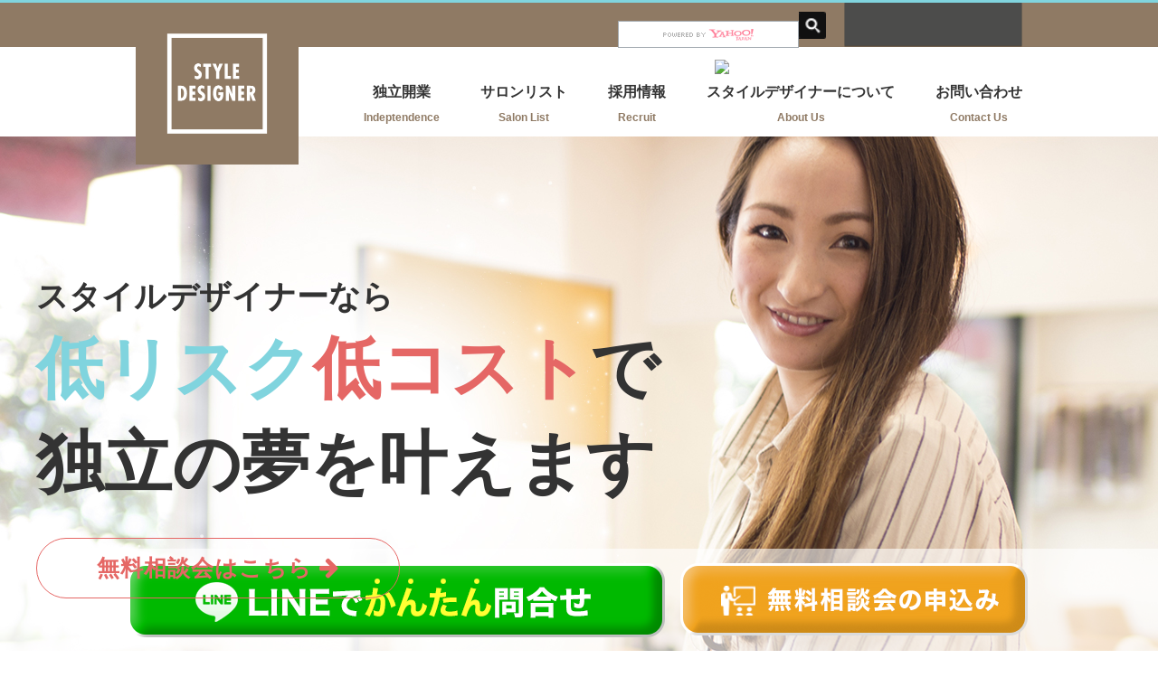

--- FILE ---
content_type: text/html; charset=UTF-8
request_url: https://www.styledesigner.net/independence/introduction/
body_size: 112266
content:

<!DOCTYPE html>
<html lang="ja">
<head>
    <!-- Google Tag Manager -->
    <script>(function(w,d,s,l,i){w[l]=w[l]||[];w[l].push({'gtm.start':
            new Date().getTime(),event:'gtm.js'});var f=d.getElementsByTagName(s)[0],
            j=d.createElement(s),dl=l!='dataLayer'?'&l='+l:'';j.async=true;j.src=
            'https://www.googletagmanager.com/gtm.js?id='+i+dl;f.parentNode.insertBefore(j,f);
        })(window,document,'script','dataLayer','GTM-PQ7LNJM');</script>
    <!-- End Google Tag Manager -->
	<meta charset="UTF-8">
    <meta name="viewport" content="width=1200px">
    <title>美容師 独立開業プロジェクト（開業無料相談会申込みフォーム）｜美容室の開業と経営のご支援 スタイルデザイナー｜美容室の開業と経営のご支援 スタイルデザイナー</title>
    <meta name="description" content="サロン・美容室の開業や経営の支援を行う株式会社スタイルデザイナーの1Day講座、相談会の申込みフォーム。サロン・美容室の独立・開業を目指す美容師の方はぜひご相談ください。"/>
    <meta name="keywords" content="美容室,サロン,美容師,スタイリスト,開業,経営"/>
    <link rel="canonical" href="https://www.styledesigner.net/independence/introduction"/>
    <meta property='og:locale' content='ja_JP'/>
    <meta property='og:title' content='美容師 独立開業プロジェクト（開業無料相談会申込みフォーム）｜美容室の開業と経営のご支援 スタイルデザイナー｜美容室の開業と経営のご支援 スタイルデザイナー'/>
    <meta property='og:description' content='サロン・美容室の開業や経営の支援を行う株式会社スタイルデザイナーの総合お問合わせフォーム。サロン・美容室の独立・開業を目指す美容師の方はぜひご相談ください。'/>
    <meta property='og:url' content='https://www.styledesigner.net'/>
    <meta property='og:site_name' content='美容室の開業と経営のご支援スタイルデザイナー'/>
    <meta property='og:type' content='article'/>
    <link rel="stylesheet" href="/new_std/wordpress/wp-content/themes/styled/lp_pages/css/style_min.css?20230221" />
    <link rel="stylesheet" href="//maxcdn.bootstrapcdn.com/font-awesome/4.5.0/css/font-awesome.min.css">
    <link rel='https://api.w.org/' href='https://www.styledesigner.net/wp-json/' />
	<script src="//cdn.jsdelivr.net/npm/lazyload@2.0.0-rc.2/lazyload.js"></script>
    <style type="text/css">
        <!--
        .pr15 {
            padding-right: 15px;
        }
        .smp {
            display: none;
        }
        .pc {
            display: inherit;
        }
        .formArea {
            width: 920px;
            margin-right: auto;
            margin-left: auto;
        }
        .formArea table {
            border-top: 1px solid rgba(0,0,0,1);
        }
        .formArea table tbody {
            width: 100%;
            background-color: rgba(255,255,255,1);
            border-collapse: collapse;
            border-spacing: 0;
        }
        .formArea table tr {
            border-top: 1px solid rgba(0,0,0,1);
            border-collapse: separate;
        }
        .formArea table tr:last-child {
            border-bottom: 1px solid rgba(0,0,0,1);
        }
        .formArea table th {
            font-size: 16px;
            font-weight: bold;
            width: 25%;
            background-color: rgba(255,255,255,1);
            padding-top: 30px;
            padding-bottom: 30px;
            vertical-align: middle;
            border-bottom: 1px solid rgba(0,0,0,1);
        }
        .formArea table td {
            border-collapse: separate;
            border-spacing: 0;
            font-size: 16px;
            border-bottom: 1px solid rgba(0,0,0,1);
            padding-left: 35px;
            padding-top: 30px;
            padding-bottom: 30px;
            border-collapse: separate;
            width: 690px;
            padding-right: 6px;
        }
        .lp04-section04-wrapper .formArea table td {
            width: 50%;
        }
        .formArea table td:nth-of-type(1) a img { /*width: 50%; height: auto;*/
        }
        .formArea table td .entry01 {
            width: 200px;
            height: 25px;
            background-color: rgba(245,245,245,1);
            border-top: 1px solid rgba(195,195,195,1);
            box-shadow: none;
        }
        .formArea table td .entry02 {
            width: 380px;
            background-color: rgba(245,245,245,1);
            border: 1px solid rgba(195,195,195,1);
            box-shadow: none;
        }
        .formArea table td .entry03 {
            width: 100%;
            height: 25px;
            background-color: rgba(245,245,245,1);
            border-top: 1px solid rgba(195,195,195,1);
            box-shadow: none;
        }
        .formArea table td .entry05 {
            width: 80%;
            height: 25px;
            background-color: rgba(245,245,245,1);
            border: 1px solid rgba(195,195,195,1);
            box-shadow: none;
        }
        .formArea table td .entry06 {
            width: 80%;
            height: 25px;
            background-color: rgba(245,245,245,1);
            border: 1px solid rgba(195,195,195,1);
            -webkit-background-origin: content-box;
            background-origin: content-box;
            -o-box-shadow: none;
            -ms-box-shadow: none;
            -moz-box-shadow: none;
            -webkit-box-shadow: none;
            box-shadow: none;
        }
        .formArea table td textarea {
            background-color: rgba(245,245,245,1);
            border: 1px solid rgba(195,195,195,1);
            box-shadow: none;
        }
        .formArea table td select#schedule_1 option::-webkit-input-placeholder, .formArea table td select#schedule_1 option::-moz-placeholder {
            color: rgba(204,204,204,0.8);
        }
        .formArea table td select#schedule_2 option {
            color: rgba(195,195,195,1);
        }
        .formArea label input[type="radio"] {
            -o-border-radius: 8px;
            -ms-border-radius: 8px;
            -moz-border-radius: 8px;
            -webkit-border-radius: 8px;
            border-radius: 8px;
            -o-box-shadow: 0.5px 0.5px 0.5px 0.5px rgba(0,0,0,0.4) inset;
            -ms-box-shadow: 0.5px 0.5px 0.5px 0.5px rgba(0,0,0,0.4) inset;
            -moz-box-shadow: 0.5px 0.5px 0.5px 0.5px rgba(0,0,0,0.4) inset;
            -webkit-box-shadow: 0.5px 0.5px 0.5px 0.5px rgba(0,0,0,0.4) inset;
            box-shadow: 0.5px 0.5px 0.5px 0.5px rgba(0,0,0,0.4) inset;
            background-color: rgba(255,255,255,1);
        }
        .formArea label input[type="radio"] {
            -o-border-radius: 8px;
            -ms-border-radius: 8px;
            -moz-border-radius: 8px;
            -webkit-border-radius: 8px;
            border-radius: 8px;
            -o-box-shadow: 0.5px 0.5px 0.5px 0.5px rgba(0,0,0,0.4) inset;
            -ms-box-shadow: 0.5px 0.5px 0.5px 0.5px rgba(0,0,0,0.4) inset;
            -moz-box-shadow: 0.5px 0.5px 0.5px 0.5px rgba(0,0,0,0.4) inset;
            -webkit-box-shadow: 0.5px 0.5px 0.5px 0.5px rgba(0,0,0,0.4) inset;
            box-shadow: 0.5px 0.5px 0.5px 0.5px rgba(0,0,0,0.4) inset;
            background-color: rgba(255,255,255,1);
        }
        .formArea label input[type="radio"]:before {
            -o-border-radius: 8px;
            -ms-border-radius: 8px;
            -moz-border-radius: 8px;
            -webkit-border-radius: 8px;
            border-radius: 8px;
            -o-box-shadow: 0.5px 0.5px 0.5px 0.5px rgba(0,0,0,0.4) inset;
            -ms-box-shadow: 0.5px 0.5px 0.5px 0.5px rgba(0,0,0,0.4) inset;
            -moz-box-shadow: 0.5px 0.5px 0.5px 0.5px rgba(0,0,0,0.4) inset;
            -webkit-box-shadow: 0.5px 0.5px 0.5px 0.5px rgba(0,0,0,0.4) inset;
            box-shadow: 0.5px 0.5px 0.5px 0.5px rgba(0,0,0,0.4) inset;
            background-color: rgba(255,255,255,1);
        }
        .formArea label input[type="radio"]:before {
            -o-border-radius: 8px;
            -ms-border-radius: 8px;
            -moz-border-radius: 8px;
            -webkit-border-radius: 8px;
            border-radius: 8px;
            -o-box-shadow: 0.5px 0.5px 0.5px 0.5px rgba(0,0,0,0.4) inset;
            -ms-box-shadow: 0.5px 0.5px 0.5px 0.5px rgba(0,0,0,0.4) inset;
            -moz-box-shadow: 0.5px 0.5px 0.5px 0.5px rgba(0,0,0,0.4) inset;
            -webkit-box-shadow: 0.5px 0.5px 0.5px 0.5px rgba(0,0,0,0.4) inset;
            box-shadow: 0.5px 0.5px 0.5px 0.5px rgba(0,0,0,0.4) inset;
            background-color: rgba(255,255,255,1);
        }
        .formArea label input[type="checkbox"] {
            -o-box-shadow: 0.5px 0.5px 0.5px 0.5px rgba(0,0,0,0.4) inset;
            -ms-box-shadow: 0.5px 0.5px 0.5px 0.5px rgba(0,0,0,0.4) inset;
            -moz-box-shadow: 0.5px 0.5px 0.5px 0.5px rgba(0,0,0,0.4) inset;
            -webkit-box-shadow: 0.5px 0.5px 0.5px 0.5px rgba(0,0,0,0.4) inset;
            box-shadow: 0.5px 0.5px 0.5px 0.5px rgba(0,0,0,0.4) inset;
            background-color: rgba(255,255,255,1);
        }
        .formArea label input[type="checkbox"] {
            -o-box-shadow: 0.5px 0.5px 0.5px 0.5px rgba(0,0,0,0.4) inset;
            -ms-box-shadow: 0.5px 0.5px 0.5px 0.5px rgba(0,0,0,0.4) inset;
            -moz-box-shadow: 0.5px 0.5px 0.5px 0.5px rgba(0,0,0,0.4) inset;
            -webkit-box-shadow: 0.5px 0.5px 0.5px 0.5px rgba(0,0,0,0.4) inset;
            box-shadow: 0.5px 0.5px 0.5px 0.5px rgba(0,0,0,0.4) inset;
            background-color: rgba(255,255,255,1);
        }
        .formArea label input[type="checkbox"]:before {
            -o-box-shadow: 0.5px 0.5px 0.5px 0.5px rgba(0,0,0,0.4) inset;
            -ms-box-shadow: 0.5px 0.5px 0.5px 0.5px rgba(0,0,0,0.4) inset;
            -moz-box-shadow: 0.5px 0.5px 0.5px 0.5px rgba(0,0,0,0.4) inset;
            -webkit-box-shadow: 0.5px 0.5px 0.5px 0.5px rgba(0,0,0,0.4) inset;
            box-shadow: 0.5px 0.5px 0.5px 0.5px rgba(0,0,0,0.4) inset;
            background-color: rgba(255,255,255,1);
        }
        .formArea label input[type="checkbox"]:before {
            -o-box-shadow: 0.5px 0.5px 0.5px 0.5px rgba(0,0,0,0.4) inset;
            -ms-box-shadow: 0.5px 0.5px 0.5px 0.5px rgba(0,0,0,0.4) inset;
            -moz-box-shadow: 0.5px 0.5px 0.5px 0.5px rgba(0,0,0,0.4) inset;
            -webkit-box-shadow: 0.5px 0.5px 0.5px 0.5px rgba(0,0,0,0.4) inset;
            box-shadow: 0.5px 0.5px 0.5px 0.5px rgba(0,0,0,0.4) inset;
            background-color: rgba(255,255,255,1);
        }
        .formArea table select#pref:nth-of-type(1) {
            color: rgba(153,153,153,1);
            border-radius: 0px;
            -moz-border-radius: 0px;
            -webkit-border-radius: 0px;
            -ms-border-radius: 0px; /*outline: 1px solid #ccc; outline-offset: -1px;*/
            z-index: 2;
        }
        .formArea table select#pref:nth-of-type(2) {
            color: rgba(153,153,153,1);
            border-radius: 0px;
            -moz-border-radius: 0px;
            -webkit-border-radius: 0px;
            -ms-border-radius: 0px; /*outline: 1px solid #ccc; outline-offset: -1px;*/
            z-index: 2;
        }
        .formArea table select#pref:nth-of-type(3) {
            color: rgba(153,153,153,1);
            border-radius: 0px;
            -moz-border-radius: 0px;
            -webkit-border-radius: 0px;
            -ms-border-radius: 0px; /*outline: 1px solid #ccc; outline-offset: -1px;*/
            z-index: 2;
        }

        /* 各ベンダープレフィックスが取れた標準版！！(//caniuse.com/#search=placeholder-shown) */
        .formArea :placeholder-shown {
            color: rgba(153,153,153,1);
        }
        /* Google Chrome, Safari, Opera 15+, Android, iOS */
        .formArea ::-webkit-input-placeholder {
            color:  rgba(153,153,153,1);
        }
        /* Firefox 18- */
        .formArea :-moz-placeholder {
            color:  rgba(153,153,153,1);
            opacity: 1;
        }
        /* Firefox 19+ */
        .formArea ::-moz-placeholder {
            color:  rgba(153,153,153,1);
            opacity: 1;
        }
        /* IE 10+ */
        .formArea :-ms-input-placeholder {
            color:  rgba(153,153,153,1);
        }
        .lp-dokuritu01_pc .formArea .require {
            background-color: red;
            font-size: 80%;
            width: 100px;
            color: rgba(255,255,255,1);
            padding: 4px;
            margin-left: 15px;
        }
        .formArea #schedule_1 select {
            position: relative;
            width: 100%;
            -webkit-appearance: none;
            -moz-appearance: none;
            appearance: none;
        }
        .formArea table td p.enq4 {
            position: absolute;
            bottom: 60px;
            left: 100px;
        }
        .formArea table td p.enq5 {
            position: absolute;
            bottom: 27px;
            left: 115px;
        }
        .formArea input[type="text"] {
            border: 1px #f1f1f1 solid;
            border-top: 1px #aaaaaa solid;
            border-left: 1px #aaaaaa solid;
            box-shadow: 1px 1px 1px 1px rgba(0,0,0,0.1) inset;
        }
        .formArea textarea {
            border: 1px #f1f1f1 solid;
            border-top: 1px #aaaaaa solid;
            border-left: 1px #aaaaaa solid;
            box-shadow: 1px 1px 1px 1px rgba(0,0,0,0.1) inset;
        }
        .formArea input[type="checkbox"], .formArea input[type="radio"] {
            vertical-align: middle;
        }
        .pb15 {
            padding-bottom: 15px;
        }
        .mw_wp_form_input .button input {
            background-image: url(//www.styledesigner.net/new_std/wordpress/wp-content/themes/styled/images/dokuritsu/lp-submit-pc.gif);
            background-repeat: no-repeat;
            background-size: 270px 50px;
            text-indent: -9999px;
            width: 270px;
            height: 50px;
            border: 0;
        }
        .formArea input[type="text"], .formArea input[type="email"], .formArea textarea {
			height: 30px;
            padding: 4px 6px;
            box-shadow: none;
            -webkit-appearance: none;
            letter-spacing: 0.05em;
            border: #9c9a96 1px solid;
            border-radius: 2px;
        }
		.formArea textarea {
			height: 70px;
		}
        .formArea table td select {
            height: 30px;
        }
        .formArea table td {
            position: relative;
            vertical-align: middle;
        }
        .formArea table td p.enq3 {
            position: absolute;
            top: 125px;
            left: 150px;
        }
        .formArea table td p.enq4 {
            position: absolute;
            bottom: 64px;
            left: 100px;
        }
        .formArea table td p.enq5 {
            position: absolute;
            bottom: 30px;
            left: 100px;
        }
		.formArea table td p.enq3 input[type="text"],
		.formArea table td p.enq4 input[type="text"],
		.formArea table td p.enq5 input[type="text"] {
			height: 20px;
		}
        .mw_wp_form_confirm .formArea table td p {
            position: inherit !important;
            top: 0 !important;
            bottom: 0 !important;
            left: 0 !important;
        }
        .mw_wp_form_input .button input {
            background: url(/new_std/images/contact/btn_confirm.gif) no-repeat;
            text-indent: -9999px;
            width: 212px;
            height: 46px;
            border: 0;
        }
        .mw_wp_form_confirm .button input {
            background: url(/new_std/images/contact/btn_send.gif) no-repeat;
            text-indent: -9999px;
            width: 212px;
            height: 46px;
            border: 0;
        }
        .formArea .require {
            background-color: red;
            font-size: 80%;
            width: 100px;
            color: rgba(255,255,255,1);
            padding: 4px;
            margin-left: 15px;
        }
        .contactForm .formArea .agreePP {
            margin-top: 20px;
            text-align: center;
        }
        .contactForm .formArea .agreePP .red {
            color: #973031;
        }
		.contactForm .formArea .agree {
			font-size: 14px;
		}
        .formArea .button {
            margin-top: 45px;
            text-align: center;
        }
        .contactForm .formArea .button input {
            margin: 0 15px;
        }
        #main_contents {
            padding-top: 70px;
            padding-bottom: 0px;
        }
        #schedule {
            background-color: #f9f5ec;
            padding-top: 50px;
            padding-bottom: 50px;
        }
        #schedule_in {
            width: 1200px;
            position: relative;
            overflow: hidden;
            zoom: 1;
            margin-left: auto;
            margin-right: auto;
            text-align: center;
        }
        .schedule {
            width: 1200px; /* ãƒ†ãƒ¼ãƒ–ãƒ«ã®æ¨ªå¹… */
            border-collapse: collapse; /* æž ç·šã®è¡¨ç¤ºæ–¹æ³• */
            margin-left: auto;
            margin-right: auto;
            border: solid #eee 1px;
        }
        .schedule th, td {
            height: 30px;
            padding-top: 15px;
            padding-bottom: 15px;
            border: solid #eee 1px;
            background-color: #fff;
        }
        .schedule th {
            width: 567px;
            padding-left: 20px;
            padding-right: 10px;
        }
        .schedule td {
            width: 267px;
            padding-left: 20px;
            padding-right: 10px;
            text-align: left;
        }
        .button_s {
            letter-spacing: 1px;
            display: inline-block;
            width: 200px;
            height: 45px;
            text-align: center;
            line-height: 45px;
            position: relative;
            z-index: 2;
            background-color: rgba(255,255,255,0);
            border: 1px solid #e56765;
            color: #e56765;
            overflow: hidden;
            margin-top: 10px;
            border-radius: 40px;
            -webkit-border-radius: 40px;
            -moz-border-radius: 40px;
        }
        a.seminarLink{
            color: #006699;
            text-decoration: underline;
            font-size: 19px;
            font-weight: bold;
        }
        a.seminarLink:hover{
            color: #006699;
            text-decoration: none;
            font-size: 19px;
            font-weight: bold;
        }
        a.seminarLink:visited{
            color: #006699 !important;
        }
        -->
    </style>
    <!-- 新コンバージョンBOX -->
    <style>
        .cvNewBox a{
            display: block;
        }
        .cvNewBox .lineCv img{
            width: 100%;
            height: auto;
            display: block;
        }
        .cvNewBox .underBox .seminarCv {
            margin:40px auto;
        }
        .cvNewBox .underBox .seminarCv img{
            width: 100%;
            height: auto;
            display: block;
        }
        .cvNewBox .underBox .textCv img{
            width: 100%;
            height: auto;
            display: block;
        }
        .cvNewBox .underBox .telCv img{
            width: 100%;
            height: auto;
            display: block;
        }
    </style>
</head>
<body>
<!-- Google Tag Manager (noscript) -->
<noscript><iframe src="https://www.googletagmanager.com/ns.html?id=GTM-PQ7LNJM"
                  height="0" width="0" style="display:none;visibility:hidden"></iframe></noscript>
<!-- End Google Tag Manager (noscript) -->
<header class="page" id="header">
    <!--////////// pc_nav //////////-->
    <div class="pc_nav pc">
        <div class="bg_brown clearfix">
            <div class="inner">
                <!--////////// owner_link //////////-->
                <div class="owner_link">
                    <img class="lazyload" data-src="/new_std/wordpress/wp-content/themes/styled/images/pc/page_owner_btn.png?201807" width="197" alt="Owner Web Site">
                </div><!--////////// /owner_link //////////-->
                <!--////////// search_box //////////-->
                <div class="search_box">
                    <div class="yahooSearch">
                        <div id="srchBox" class="watermark">
                            <form action="/search/" method="get" id="srch">
                                <p id="srchForm">
                                    <input type="text" name="p" id="srchInput"><input type="submit" id="srchBtn" onclick="document.getElementById('srchInput').focus();">
                                    <input type="hidden" id="fr" name="fr" value="cse">
                                    <input type="hidden" id="ei" name="ei" value="UTF-8">
                                    <input type="hidden" id="csid" name="csid" value="aRCQDnUNJJwMQ_V35_yWpQfSq3xEGjZP8EGi">
                                </p>
                                <input type="hidden" name="vs" value="www.styledesigner.net/" id="yjInsite">
                            </form>
                            <img class="lazyload" data-src="https://custom.search.yahoo.co.jp/images/window/aRCQDnUNJJwMQ_V35_yWpQfSq3xEGjZP8EGi.gif">
                        </div>
                        <script type="text/javascript" src="/new_std/common/js/yahoosearch.js"></script>
                    </div>
                </div><!--////////// /search_box //////////-->
                <h1><a href=""><img class="lazyload" data-src="/new_std/wordpress/wp-content/themes/styled/images/pc/page_head_logo.png" width="180" style="display: block;" alt="STYLE DESIGNER"></a></h1>
            </div>
        </div>
        <div class="inner clearfix">
            <nav>
                <ul>
                    <li><a href="/independence/">独立開業<span>Indeptendence</span></a></li>
                    <li><a href="/salon_list/">サロンリスト<span>Salon List</span></a></li>
                    <li><a href="/career_recruit/">採用情報<span>Recruit</span></a></li>
                    <li><a href="/aboutus/">スタイルデザイナーについて<span>About Us</span></a></li>
                    <li><a href="/inquiry/">お問い合わせ<span>Contact Us</span></a></li>
                </ul>
            </nav>
        </div>
    </div>
    <div class="inner smp">
        <h1>
        <span class="smp"><a href="/"><img class="lazyload"
                    src="/new_std/wordpress/wp-content/themes/styled/images/smp/head_logo.png" width="214"
                    alt="STYLE DESIGNER"></a></span>
        </h1>
        <div class="open_btn smp">
            <a href="javascript:void(0);"><img class="lazyload"
											   src="/new_std/wordpress/wp-content/themes/styled/images/smp/menu_btn.png"
                    width="50" height="45" alt=""></a>
        </div>
            </div>
</header>
<!--▲▲▲▲-->
<!--▼▼▼-->
<div id="mainv">
    <div id="mainv_in">
        <p>スタイルデザイナーなら</p>
        <p class="f75"><span class="blue">低リスク</span><span class="red">低コスト</span>で<br>
            独立の夢を叶えます</p>
        <a href="#seminar" onclick="fbq('track', 'contact_linkclick');">
            <p class="button3">無料相談会はこちら <i class="fa fa-arrow-right"></i> </p>
        </a>
    </div>
</div>
<!--▲▲▲-->
<!--▼research▼-->
<div id="research_contents">
    <div id="research_contents_in">
        <div class="research_ap"><img class="lazyload" data-src="/new_std/wordpress/wp-content/themes/styled/lp_pages/css/research_img00.png" width="400" height="75" alt=""/></div>
        <img class="lazyload" data-src="/new_std/wordpress/wp-content/themes/styled/lp_pages/css/research_img01.png" width="201" height="190" alt=""/><img class="lazyload" data-src="/new_std/wordpress/wp-content/themes/styled/lp_pages/css/research_img02.png" width="999" height="190" alt="起業してから
5年以上生存できる割合
"/>
        <div class="research_txt">
            <div class="research_txtl"><img class="lazyload" data-src="/new_std/wordpress/wp-content/themes/styled/lp_pages/css/research_img03.png" width="601" height="294" alt="26%"/></div>
            <div class="research_txtr">今、日本全国にある美容サロンは約25万店。対してコンビニエンスストアは約5万店です。<br>
                いたるところで見かけるコンビニの５倍ものお店がある…。<br>
                そう、それだけひとつの街に美容サロンがひしめき合っているんです。<br>
                そして、毎年新しく出店するサロンは約1万店。一方で閉店するサロンも約8千店。<br>
                多くのサロンが廃業しながらも、少しずつサロン数が増えて競争はますます激化しています。<br>
                せっかくオープンしても<span class="red">５年以上続いている個人事業所はたったの約26％。</span><br>
                その原因は<span class="blue">「無計画な出店」「 経営の知識不足」</span>によるものがほとんどです。４店に１店が廃業する時代。それがサロン経営の厳しい現実です。</div>
        </div>
    </div>
</div>
<div id="research_contents2">
    <div id="research_contents2_in"><img class="lazyload" data-src="/new_std/wordpress/wp-content/themes/styled/lp_pages/css/research_img04.png" width="201" height="190" alt=""/><img class="lazyload" data-src="/new_std/wordpress/wp-content/themes/styled/lp_pages/css/research_img05.png" width="999" height="190" alt="400店舗以上のオープン実績を持つ
スタイルデザイナーの5年生存率
"/>
        <div class="research_txt">
            <div class="research_txtl"><img class="lazyload" data-src="/new_std/wordpress/wp-content/themes/styled/lp_pages/css/research_img06.png?2020" width="601" height="339" alt="90%"/></div>
            <div class="research_txtr">400店以上のオープン実績をもつスタイルデザイナーの<span class="red">5年生存率は約91％</span><br>
                個人店の3.5倍もの生存率を誇ります。<br>
                スタイルデザイナーの「美容師独立プロジェクト」なら、<br>
                今まで学べなかったサロン経営を一から学ぶことができ、安心して独立の夢を叶えられます。</div>
        </div>
    </div>
</div>
<!--▲research▲-->

<!--▼nayami▼-->

<div id="nayami">
    <div id="nayami_in">
        <p>こんなことで悩んでいませんか？</p>
        <img class="lazyload" data-src="/new_std/wordpress/wp-content/themes/styled/lp_pages/css/nayami_img01.png" width="1114" height="620" alt=""/></div>
</div>
<div id="main_contents">
    <div id="main_contents_in" class="center"><img class="lazyload" data-src="/new_std/wordpress/wp-content/themes/styled/lp_pages/css/nayami_img02.png" width="837" height="117" alt=""/>
        <p class="f75 mgn30b  bb"><span class="red">スタイルデザイナーが</span><br>
            全てサポートします！</p>
        <img class="lazyload" data-src="/new_std/wordpress/wp-content/themes/styled/lp_pages/css/nayami_img03.jpg" width="1200" height="195" alt=""/>
        <div class="cvNewBox">
    <a href="https://line.me/R/ti/p/%40172qgchy" class="lineCv"><img src="/new_std/images/cv_img/pc/line_cv.jpg?20200831"></a>
    <div class="underBox">
        <a href="/independence/introduction/#form" class="seminarCv"><img src="/new_std/images/cv_img/pc/seminar_cv.jpg?20200831"></a>
    </div>
</div>
    </div>
</div>
<!--▲nayami▲-->
<!--▼merit▼-->
<div id="merit_title">
    <div id="merit_title_in"><img class="lazyload" data-src="/new_std/wordpress/wp-content/themes/styled/lp_pages/css/merit_title_txt.png" width="786" height="306" alt="4つのメリット"/></div>
</div>
<!--merit1-->
<div id="merit01">
    <div id="merit01_in">
        <div class="merit_contents">
            <div class="merit_contents_l"><img class="lazyload" data-src="/new_std/wordpress/wp-content/themes/styled/lp_pages/css/merit01.png" width="137" height="141" alt=""/></div>
            <div class="merit_contents_r">少ない自己資金でも<br>サロンオープンを実現</div>
        </div>
        <p>物件取得や内外装工事費、美容器具の費用など15～30坪のサロンをオープンするのにかかる初期費用は一般的に1000万円～2000万円といわれています。個人でオープンする場合、もちろんそれは全額用意しなくてはいけません。<br>
        スタイルデザイナーでは、物件取得費用、内装費、美容器具費など多大にかかる初期費用をスタイルデザイナーが負担するため、オーナー様は借入れが少なく済み、毎月の返済を減らすことができるため、少ない自己資金でも開業をスタートできます。<br>
        これは今スタイルデザイナー独自のサポートシステムで、美容師が低コストでお店が持てる安心の理由です。</p>
        <img class="lazyload" data-src="/new_std/wordpress/wp-content/themes/styled/lp_pages/css/merit01_img01_3.png" height="388" alt=""/> </div>
</div>
<!--merit1-->
<!--merit2-->
<div id="main_contents">
    <div id="main_contents_in" class="center">
        <div class="merit_contents">
            <div class="merit_contents_l"><img class="lazyload" data-src="/new_std/wordpress/wp-content/themes/styled/lp_pages/css/merit02.jpg" width="137" height="141" alt=""/></div>
            <div class="merit_contents_r2">低リスクで経営
                <p class="f16 brack">経験に基づいた事業計画、集客に強い物件の紹介、利益が出やすい商品提案、既に成功した実績のある集客や経営ノウハウを使って経営ができるため経営初心者でも低リスクで経営ができる環境が整っています</p>
            </div>
        </div>
        <img class="lazyload" data-src="/new_std/wordpress/wp-content/themes/styled/lp_pages/css/merit02_img01_2.png" alt="低リスクで経営"/> </div>
        <!-- <img class="lazyload" data-src="/new_std/wordpress/wp-content/themes/styled/lp_pages/css/merit02_img01.png" width="806" height="201" alt="オープン前の準備"/> </div> -->
</div>
<!-- <div id="merit02">
    <div id="merit02_in">
        <div class="merit02_ap"><img class="lazyload" data-src="/new_std/wordpress/wp-content/themes/styled/lp_pages/css/merit02_img02.jpg" width="58" height="30" alt=""/></div>
        <div class="merit02_contents">
            <div class="merit02_contentsl">
                <p>例えば...</p>
                <p class="yellow f30">オープン前の販促計画<br>
                    広告媒体の作成</p>
                <p>・・・</p>
                <p>物件も決まり、オープン準備が始まります。しかし、ここで依頼する工事業者を間違えると美容室に合わない設定で使いづらかったり、シャンプーのお湯が同時に使えなかったり…。後から驚くほど問題が出てくるものです。そんなことがないよう、美容室の設計・施工を熟知した優良業者が施工します。そして、オープンの前には販促計画から広告戦略までしっかりサポートします。</p>
            </div>
            <div class="merit02_contentsr"><img class="lazyload" data-src="/new_std/wordpress/wp-content/themes/styled/lp_pages/css/merit02_img03.png" width="600" height="289" alt=""/></div>
        </div>
    </div>
</div> -->
<!--merit2-->
<!--merit3-->
<div id="merit03">
    <div id="merit03_in">
        <div class="merit_contents">
            <div class="merit_contents_l"><img class="lazyload" data-src="/new_std/wordpress/wp-content/themes/styled/lp_pages/css/merit03.png" width="137" height="141" alt=""/></div>
            <div class="merit_contents_r2">オープン後の経営サポート
                <p class="f16 brack">美容室経営の豊富な知識を持った専任スタッフが経営をサポート</p>
            </div>
        </div>
        <img class="lazyload" data-src="/new_std/wordpress/wp-content/themes/styled/lp_pages/css/merit03_img01.png" width="607" alt=""/>
        <p class="merit03_txt"><span class="f30">専任スタッフが定期的にサロンを訪れて<br>経営全般のお悩みを一緒に解決！</span><br>
        売上や集客のお悩みも問題点を探り改善策をアドバイス、求人サポート、<br>他店舗などの最新情報を共有し自分のサロン経営にすぐに活かせます。</p>
    </div>
</div>
<!--merit3-->
<!--merit4-->
<div id="main_contents">
    <div id="main_contents_in" class="center">
        <div class="merit_contents">
            <div class="merit_contents_l"><img class="lazyload" data-src="/new_std/wordpress/wp-content/themes/styled/lp_pages/css/merit04.png" width="137" height="141" alt=""/></div>
            <div class="merit_contents_r2">スケールメリットを活かした強み
                <p class="f16 brack">個人ではなかなか出店できないショッピングモール内や駅ビルへの出店もスタイルデザイナーのスケールメリットなら可能！ </p>
            </div>
        </div>
        <div style="margin:40px auto;"><img class="lazyload" data-src="/new_std/wordpress/wp-content/themes/styled/lp_pages/css/merit04_img02.png" alt=""/></div>
        <img class="lazyload" data-src="/new_std/wordpress/wp-content/themes/styled/lp_pages/css/merit04_img01.png?20240701" width="1200" height="271" alt=""/>
        <p style="margin:0 auto 40px;">スタイルデザイナーは35年以上もの経験と実績があり、美容室業界ではトップクラスの規模のアルテグループの一員!<br>
        アルテグループ330店舗以上の美容室経営の豊富な成功ノウハウのデータを活用した的確なアドバイスやサポートがあるから、<br>個人でも企業と同等の有利な環境で美容室の経営を行うことができるのです。</p>
        <!-- <img class="lazyload" data-src="/new_std/wordpress/wp-content/themes/styled/lp_pages/css/merit04_img02.jpg" width="1203" height="219" alt="スタイルデザイナーは企業体が大きいため
公開前の物件情報もいち早く入って来ます！"/>
        <div class="merit04_case">
            <div class="merit04_case01">大山駅より徒歩3分　人通りが多い商店街の入り口近くで、間口も大きく視認性が高い物件 </div>
            <div class="merit04_case02">大型ショッピングモール内のサロン<br>
                視認性が良い1階中央付近と好立地 </div>
            <div class="merit04_case03">富士見台駅改札より徒歩10秒　駅の敷地内、<br>
                間口が大きくとても目立つ立地の物件 </div>
        </div>
        <img class="lazyload" data-src="/new_std/wordpress/wp-content/themes/styled/lp_pages/css/merit04_img06.png" width="1200" height="190" alt="スタイルデザイナー経由で
お得な企画がたくさん！"/><img class="lazyload" data-src="/new_std/wordpress/wp-content/themes/styled/lp_pages/css/merit04_img07.png" width="1200" height="579" alt=""/>
        <p class="left w790">美容備品などや材料もグループ全体で交渉、仕入れを行うため個人で仕入れるよりコストが低く抑えられるメリットもございます。<br>
            その他、 ●グループ全体での企画はお得　●新商品の講習を優先的に早く実施　●損害保険1/3のコスト　<br>
            ●有名人気講師の講習会　●HP安い（美容室専門のスタイリッシュなHPを紹介） 　<br>
            などお得な企画がたくさんあります！</p> -->

        <div class="cvNewBox">
    <a href="https://line.me/R/ti/p/%40172qgchy" class="lineCv"><img src="/new_std/images/cv_img/pc/line_cv.jpg?20200831"></a>
    <div class="underBox">
        <a href="/independence/introduction/#form" class="seminarCv"><img src="/new_std/images/cv_img/pc/seminar_cv.jpg?20200831"></a>
    </div>
</div>
    </div>
</div>
<!--merit4-->
<!--▲merit▲-->
<!--▼plan▼-->
<div id="plan">
    <div id="plan_in">
        <p>美容師独立プロジェクト</p>
        <p class="f55">3つの独立パッケージ</p>
    </div>
</div>
<div id="main_contents">
    <div id="main_contents_in"　class="center">
        <!--plan01--> <img class="lazyload" data-src="/new_std/wordpress/wp-content/themes/styled/lp_pages/css/plan01.png" width="1200" height="200" alt=""/>
        <div class="plan_bg">
            <p class="f30">経営ノウハウを一から学べる安心のフルパッケージプラン。</p>
            <p>スタイルデザイナーのブランド「iCH・GO」の強みを活かして店舗運営ノウハウやマネージメント力をアップ！</p>
            <div class="plan01_contents01">
                <p class="bb f25"><span class="strong">独立の際に必要な作業一覧</span></p>
                <p class="plan01_contents01_txt">●内装業者選定　●カルテやショップカードなどの印刷物の発注依頼　●販促物の作成　●経営戦略　
                    ●未公開物件情報収集、物件の選定　●出店エリア打合せ　●店販ディスプレイサポート　●オープンサポート　●物件見学　
                    ●材料の発注　●備品の購入　●内装・デザイン設計の見積り依頼　●講習会　　など </p>
            </div>
            <p class="f25">独立といっても実際には<span class="red">煩雑な作業</span>もたくさん…<br>
                その大変な作業を</p>
            <p class="blue f45">スタイルデザイナーがしっかりサポート！</p>
            <div style="height: 60px"></div>
            <p class="bb f25 mgn30b"><span class="strong">独立する際,オーナー様が自由に決められること</span></p>
            <img class="lazyload" data-src="/new_std/wordpress/wp-content/themes/styled/lp_pages/css/plan01_img02.png" width="926" height="452" alt=""/>
            <p class="f30">既に成功実績のあるビジネスモデルを使って経営が出来るので、<br>経営判断がまだ不慣れな経営初心者でも安心して経営を進められます。</p>
            <div class="plan01_point">
                <div class="plan01_pointl">経営を左右する<br>
                    重要なポイント</div>
                <div class="plan01_pointr">集客、求人、コンセプト、薬剤選定など失敗すればそれだけで経営困難に陥ることも…<br>
                    その点を成功ノウハウを持つ本部がしっかり管理、安定した経営のサポートを行います！</div>
            </div>
            <p class="bb f25 mgn30b"><span class="strong">収益や客数の実例</span></p>
            <img class="lazyload" data-src="/new_std/wordpress/wp-content/themes/styled/lp_pages/css/plan01_img04.png" width="926" height="390" alt=""/> <img class="lazyload" data-src="/new_std/wordpress/wp-content/themes/styled/lp_pages/css/plan01_img05.png" width="925" height="114" alt=""/>
            <div style="font-size: 12px; padding: 10px 0px 0px; text-align: right;">※スタイルデザイナーで独立された方の実例となりますので、経営する方によって個人差があります。</div>
        </div>
        <div class="plan_matome">
            <div class="plan_matome_ap"><img class="lazyload" data-src="/new_std/wordpress/wp-content/themes/styled/lp_pages/css/plan01_img06.png" width="138" height="34" alt=""/></div>
            <p class="f16">サロンオープンに必要なものをすべてまとめたのが、このフルパッケージ契約ICH・GOサロン。<br>
                開業からその後のサポートまでマンツーマンでまるごとバックアップします。<br>
                将来的にやりたいこと、チャレンジしたいことに向けてここで経営のノウハウを一から学ぶ</p>
            <p class="blue ">初めての独立でも安心のフルパッケージプランです！</p>
        </div>
        <!--plan01-->
        <!--plan02-->
        <img class="lazyload" data-src="/new_std/wordpress/wp-content/themes/styled/lp_pages/css/plan02.png" width="1199" height="222" alt=""/>
        <div class="plan_bg">
            <p class="f30">1店目のICH・GOサロンで学んだ美容室経営スキルをベースに、<br>
                2店目、３店目の出店を計画。</p>
            <p>さらにオーナー様の投資部分を多くしてスタイルデザイナーの管理部分を減らし、<br>
                より一層自分流のサロン経営にふみ込んでいく </p>
            <div style="height: 40px"></div>
            <p class="bb f25 mgn30b"><span class="strong">独立する際,オーナー様が自由に決められること</span></p>
            <img class="lazyload" data-src="/new_std/wordpress/wp-content/themes/styled/lp_pages/css/plan02_img01.png" width="926" height="452" alt=""/>
            <p class="bb f25 mgn30b"><span class="strong">収益や客数の実例</span></p>
            <img class="lazyload" data-src="/new_std/wordpress/wp-content/themes/styled/lp_pages/css/plan02_img02.png" width="926" height="306" alt=""/> <img class="lazyload" data-src="/new_std/wordpress/wp-content/themes/styled/lp_pages/css/plan02_img03.png" width="927" height="271" alt=""/>
            <div style="font-size: 12px; padding: 10px 0px 0px; text-align: right;">※スタイルデザイナーで独立された方の実例となりますので、経営する方によって個人差があります。</div>
        </div>
        <div class="plan_matome">
            <div class="plan_matome_ap"><img class="lazyload" data-src="/new_std/wordpress/wp-content/themes/styled/lp_pages/css/plan01_img06.png" width="138" height="34" alt=""/></div>
            <p class="f16">1店目のICH・GOサロンで学んだマネジメントスキルをベースに、2店目、３店目の出店を計画。<br>
                さらにオーナー様の投資部分を多くしてスタイルデザイナーの管理部分を減らし、<br>
                より一層自分流のサロン経営にふみ込んでいく </p>
            <p class="green">ワンランク上の複数店舗展開プランです！</p>
        </div>
        <!--plan02-->
        <!--plan03-->
        <img class="lazyload" data-src="/new_std/wordpress/wp-content/themes/styled/lp_pages/css/plan03.png" width="1201" height="222" alt=""/>
        <div class="plan_bg">
            <p class="f30">個人での出店よりもはるかに成功率がアップします。</p>
            <p>サロン名やメニュー・オペレーションはすべて自由にオリジナルで作ることができます。<br>
                自由度が高いながらも、スタイルデザイナーのカウンセラーが傍につき、出店における不安や悩みを丁寧にサポート。
            </p>
            <div style="height: 40px"></div>
            <p class="bb f25 mgn30b"><span class="strong">独立する際,オーナー様が自由に決められること</span></p>
            <img class="lazyload" data-src="/new_std/wordpress/wp-content/themes/styled/lp_pages/css/plan03_img01.png" width="926" height="452" alt=""/>
            <p class="bb f25 mgn30b"><span class="strong">収益の実例</span></p>
            <img class="lazyload" data-src="/new_std/wordpress/wp-content/themes/styled/lp_pages/css/plan03_img02.png" width="927" height="281" alt=""/>
            <div style="font-size: 12px; padding: 10px 0px 0px; text-align: right;">※スタイルデザイナーで独立された方の実例となりますので、経営する方によって個人差があります。</div>
        </div>
        <div class="plan_matome2">
            <div class="plan_matome_ap"><img class="lazyload" data-src="/new_std/wordpress/wp-content/themes/styled/lp_pages/css/plan01_img06.png" width="138" height="34" alt=""/></div>
            <p class="f16">サロン名やメニュー・オペレーションはすべて自由にオリジナルで作ることができます。<br>
                自由度が高いながらも、スタイルデザイナーのカウンセラーが傍につき、出店における不安や悩みを丁寧にサポート。</p>
            <p class="red">夢の実現！<br>
                オーダーメイドのオリジナルサロンプランです！</p>
        </div>
        <div class="cvNewBox">
    <a href="https://line.me/R/ti/p/%40172qgchy" class="lineCv"><img src="/new_std/images/cv_img/pc/line_cv.jpg?20200831"></a>
    <div class="underBox">
        <a href="/independence/introduction/#form" class="seminarCv"><img src="/new_std/images/cv_img/pc/seminar_cv.jpg?20200831"></a>
    </div>
</div>    </div>
</div>
<!--▲plan▲-->
<!--▼voice▼-->
<div id="voice">
    <div id="voice_in"> <img class="lazyload" data-src="/new_std/wordpress/wp-content/themes/styled/lp_pages/css/voice_title.png" width="1104" height="396" alt=""/> </div>
</div>
<!--▼voice01▼-->
<div id="voice01" style="background-image: url(/new_std/wordpress/wp-content/themes/styled/lp_pages/css/voice_bg02.jpg?201903);">
    <div id="voice01_in"><img class="lazyload" data-src="/new_std/wordpress/wp-content/themes/styled/lp_pages/css/voice01.png" width="562" height="211" alt=""/>
        <div class="voice_ap" style="font-size: 18px; line-height: 28px;">Gaya稲毛海岸店<br>
            内海 友美 オーナー </div>
        <p class="voice_txt">29歳で美容の世界へ入りました。子どもに絶対不自由はさせたくない。そのためには女性でも生涯できる仕事が良いと思い美容の世界に飛び込みました。<br>
            <span class="yellow">いざ独立しようと思い、物件を探すと、「わかりましたぁ、探しときますね！」といつも不動産屋さんは言ってくれるのですが、その後、連絡がない。どの不動産屋に行っても同じことでした。個人には信用が無いから殆ど相手にされないのです。私は夢をあきらめかけていました。</span><br>
            スタイルデザイナーに出会ったのはちょうどその頃でした。<br>
            私の希望は、駅に近くて、近所の人たちが気軽に来られる場所。年をとっても美容室に足を運んでもらえるような所にお店を出したかったのです。<br>
            まさにそこでスタイルデザイナーは私にピッタリの物件を見つけてきてくれました。あきらめかけていた夢に、希望の光が見えた瞬間でした。<br>
            2010年に1号店目をオープンしました。しかし、オープンはしたものの最初はお客様がきてくれなかったのです。スタイルデザイナーの担当者は、美容室経営が初めてな私に、地域に会ったメニューの価格設定や、集客方法などいろんなアドバイスをくれました。時代や環境、立地のせいではない。問題はお店の中にある。そう気づいて、まず自分の働き方を変えてみたりしました。するとお客様がいつの間にか増えていきました。とても嬉しかったです。</p>
    </div>
</div>
<!--▲voice01▲-->
<!--▼voice02▼-->
<div id="voice02">
    <div id="voice02_in"><img class="lazyload" data-src="/new_std/wordpress/wp-content/themes/styled/lp_pages/css/voice02.png" width="562" height="211" alt=""/>
        <div class="voice_ap2" style="font-size: 18px; line-height: 28px;">ICH・GO武蔵新城店、CLiC武蔵新城店、<br>CLiC武蔵小杉店<br>
            高橋 勝 オーナー </div>
        <p class="voice_txt">美容学生のころから、独立してお店を持つことが夢でした。<br>
            有名店や大型店で長年経験を積み、お客様もたくさんいました。<br>
            独立資金も貯めてきたし、経営の勉強もしまして独立のために頑張ってきました。<br>
            29歳のとき、結婚を約束した彼女に「お店を出したい」と相談したところ、「リスクが多い」「借金が怖い」と怖がっていました。「独立なんてやめて。」と大切な人からの必死なお願いに悩み苦しみました。「とにかく社長になりたい」そのためなら他の職業でもいいとさえ思ったときもありましたが、僕には美容しかありませんでした。<br>
            <span class="yellow">低資金で独立できる。必要なノウハウは何でも提供してくれる。</span><br>
            万全のサポート体制があれば、彼女の不安を解消できると確信しました。<br>
            あれから２年・・・・現在僕のお店には、たくさんのお客様に来ていただいています。<br>
            彼女とはめでたく結婚し、可愛い子供も生まれました。<br>
            ついに２店舗目をオープンすることができました。地域に愛される美容室を目指して頑張っていきたいと思います。</p>
    </div>
</div>
<!--▲voice02▲-->
<!--▼voice03▼-->
<div id="voice03">
    <div id="voice01_in"><img class="lazyload" data-src="/new_std/wordpress/wp-content/themes/styled/lp_pages/css/voice03.png" width="562" height="211" alt=""/>
        <div class="voice_ap" style="font-size: 18px; line-height: 28px;">assure仙台一番町店、assure富沢店<br>
            橋本 拓也 オーナー </div>
        <p class="voice_txt">東京で 美容師 として働き、副店長を任せられるくらいになっていましたが、31歳のときに実家の 美容室 を手伝うつもりで仙台へ戻りました。しかし、父の背中を見ているうちに自分でもお店を 経営 したいという気持ちが芽生えました。<br>
            そんな中で、縁がありスタイルデザイナーと出会い、仙台だったら誰もが知っている「青葉通り」に美容室 出店 の夢を果たしました。<br>
            <span class="yellow">経営のアドバイスをもらえることや、横のつながりができることがとてもよかったです。経営者は相談できる人がなかなかいない孤独なものだと思っていました。月に１回、サロンカウンセラーの方が店舗に来てくれます。お店の状況について話たり、経営のアドバイス、課題を一緒になって考えてくれます。</span><br>
            <br>
            いまの時代、ノリと勢いだけでは独立出店はできません。<br>
            <span class="yellow">きちんと知識もないといけないし、計画を立てて出店することが重要になってきます。</span><br>
            サポートがあると心強いのは間違いありません。<br>
            夢をあきらめずに一緒に美容業界を盛り上げていきましょう!!</p>
    </div>
</div>
<!--▲voice03▲-->
<!--▼voice04▼-->
<div id="voice04">
    <div id="voice02_in"><img class="lazyload" data-src="/new_std/wordpress/wp-content/themes/styled/lp_pages/css/voice04.png" width="562" height="211" alt=""/>
        <div class="voice_ap2" style="font-size: 18px; line-height: 28px;">ICH・GO青物横丁店、ICH・GO大森店、<br>ICH・GOマチノマ大森店<br>
            堀　秀之オーナー</div>
        <p class="voice_txt">高校を卒業して、一度は電機会社へ就職しましたが、美容師になる夢をあきらめきれずに１年で退社、美容学校へ通いました。大手美容室に入社し12年間勤務、コンテストなどに参加、多くの賞を受賞できるまでになりました。そして2009年に１号店、2013年に2号店オープン。<br>
            <span class="yellow">30歳までには独立したかったのですが、資金も無く、何をどうしていいのか分からず、ただ時間だけが過ぎて30歳を過ぎてしまい、どうにかしなくてはと思っていた時に、スタイルデザイナーの相談会があるのを知って参加したのがきっかけです。</span><br>
            開業したい気持ちはあるのですが、開業出来るほどの資金も無く、資金調達方法や、物件の探し方も分からず、ほとんど開業についての知識がなかったのです。実際に加盟して、条件の良い物件で開業する事が出来たし、開業についての知識のある担当者がついて全面的にサポートしてくれたので、自分は良いサロンを作る事に集中する事ができたのがとても良かったです。スタイルデザイナーの仕組みのお蔭で、さまざまな物が安くなったり、通常よりも条件が良かったりするので、積もり積もって利益が出やすくなっています。<br>
            <span class="yellow">不安に思って何もしないでいるよりも、一歩踏み出して進んだ方が夢に近づくと思うんです。僕の場合は、スタイルデザイナーの相談会に参加した事が夢への第一歩になりました。どういう形であれ、夢があるならまず行動を起こしてみるのがいいと思います。</span></p>
    </div>
</div>
<!--▲voice04▲-->
<!--▲voice▲-->
<!--▼▼-->
<div id="seminar">
    <div id="seminar_in"> <img class="lazyload" data-src="/new_std/wordpress/wp-content/themes/styled/lp_pages/css/seminar_img01.png" width="457" height="92" alt=""/>
        <p class="f55 bb">まずは<span class="blue">無料相談会</span>に<br>
            お気軽にご参加ください。<br>
            <i class="fa fa-angle-down" aria-hidden="true"></i></p>
        <div class="seminar_bg">
            <div class="seminar_title"><span class="yellow">“美容師独立プロジェクト”</span>無料相談会</div>
            <div class="seminar">
                <div class="seminar_l">スタイルデザイナーでは「美容師独立プロジェクト」というの美容師開業独立開業のサポートシステムを提供しています。<br>
                    <span class="red f25">資金不足で独立できない・・・<br>
          経営が苦手・・・・<br>
          集客ってどこの媒体に出せばいいの・・・・<br>
          お客様がちゃんときてくれるか心配・・・・</span><br>
                    資金不足で開業出来なかったり、開業してもすぐに廃業してしまったり。<br>
                    実力のある美容師が安心してお店を出して、安定的に経営できるように、スタイルデザイナーは成功ノウハウを元に、独自の開業システムを作りました。廃業の最大の原因を取り除き、利益が出やすい仕組みを作りました。
                    それが「美容師★独立プロジェクト」なのです。</div>
                <div class="seminar_r"><img class="lazyload" data-src="/new_std/wordpress/wp-content/themes/styled/lp_pages/css/seminar_img03.jpg" width="496" height="372" alt=""/></div>
            </div>
            <img class="lazyload" data-src="/new_std/wordpress/wp-content/themes/styled/lp_pages/css/seminar_img04.png" width="1051" height="214" alt=""/>
            <p class="f45">無料相談会は<span class="strong">予約制</span>となります。<br>
                下記よりお申込み又はお問合せください。</p>
        </div>
    </div>
</div>
<!--▲▲-->
<!--▼▼-->
<!-- <section class="lp04-section04_wrapper" id="schedule">
    <div id="schedule_in">
        <p class="f55 bb"><span class="red">開催スケジュール</span><br><i class="fa fa-angle-down" aria-hidden="true"></i></p>
        <img class="lazyload" data-src="/new_std/wordpress/wp-content/themes/styled/lp_pages/css/schedule_title.jpg" width="1200" height="88" alt=""/>
        <table class="schedule">
                                                <tr>
                        <th>
                            【】<br>
                            <a href="https://www.styledesigner.net/2018/05/setsumeikai/" class="seminarLink">2023/8/8（火）</a>
                            <p>申込フォーム下部「ご要望、その他お問合せ欄」に下記希望を選んでご記入ください。<br />
①相談会タイプ（オンライン or 対面 ※場所は右に記載）<br />
②時間帯（午前10:00～ or 午後14:00～）<br />
<br />
※美容師限定です。<br />
※（東京、神奈川、千葉、埼玉、茨城）で出店される方を対象とさせていただきます。</p>
                        </th>
                        <td>①10:00～　②14：00～</td>
                        <td>
                            JR根岸線「関内駅」南口より徒歩２分　　                            <a href="https://goo.gl/maps/F1tubtZTSm2Niqa86">
                                <p class="button_s">MAPをみる <i class="fa fa-arrow-right"></i> </p>
                            </a>
                        </td>
                    </tr>
                                    <tr>
                        <th>
                            【】<br>
                            <a href="https://www.styledesigner.net/2018/05/setsumeikai/" class="seminarLink">2023/8/14（月）</a>
                            <p>申込フォーム下部「ご要望、その他お問合せ欄」に下記希望を選んでご記入ください。<br />
①相談会タイプ（オンライン or 対面 ※場所は右に記載）<br />
②時間帯（午前10:00～ or 午後14:00～）<br />
<br />
※美容師限定です。<br />
※（東京、神奈川、千葉、埼玉、茨城）で出店される方を対象とさせていただきます。</p>
                        </th>
                        <td>①10:00～　②14：00～</td>
                        <td>
                            JR根岸線「関内駅」南口より徒歩２分　                            <a href="https://goo.gl/maps/F1tubtZTSm2Niqa86">
                                <p class="button_s">MAPをみる <i class="fa fa-arrow-right"></i> </p>
                            </a>
                        </td>
                    </tr>
                                    <tr>
                        <th>
                            【】<br>
                            <a href="https://www.styledesigner.net/2018/05/setsumeikai/" class="seminarLink">2023/8/18 （金）</a>
                            <p>申込フォーム下部「ご要望、その他お問合せ欄」に下記希望を選んでご記入ください。<br />
①相談会タイプ（オンライン or 対面 ※場所は右に記載）<br />
②時間帯（午前10:00～ or 午後14:00～）<br />
<br />
※美容師限定です。<br />
※（東京、神奈川、千葉、埼玉、茨城）で出店される方を対象とさせていただきます。</p>
                        </th>
                        <td>①10：00～　②14：00～</td>
                        <td>
                            JR根岸線「関内駅」南口より徒歩２分　                            <a href="https://goo.gl/maps/F1tubtZTSm2Niqa86">
                                <p class="button_s">MAPをみる <i class="fa fa-arrow-right"></i> </p>
                            </a>
                        </td>
                    </tr>
                                    <tr>
                        <th>
                            【】<br>
                            <a href="https://www.styledesigner.net/2018/05/setsumeikai/" class="seminarLink">2023/8/22（火）</a>
                            <p>申込フォーム下部「ご要望、その他お問合せ欄」に下記希望を選んでご記入ください。<br />
①相談会タイプ（オンライン or 対面 ※場所は右に記載）<br />
②時間帯（午前10:00～ or 午後14:00～）<br />
<br />
※美容師限定です。<br />
※（東京、神奈川、千葉、埼玉、茨城）で出店される方を対象とさせていただきます。</p>
                        </th>
                        <td>①10：00～　②14：00～</td>
                        <td>
                            JR根岸線「関内駅」南口より徒歩２分　                            <a href="https://goo.gl/maps/F1tubtZTSm2Niqa86">
                                <p class="button_s">MAPをみる <i class="fa fa-arrow-right"></i> </p>
                            </a>
                        </td>
                    </tr>
                                    <tr>
                        <th>
                            【】<br>
                            <a href="https://www.styledesigner.net/online" class="seminarLink">2023/8/29（火）</a>
                            <p>申込フォーム下部「ご要望、その他お問合せ欄」に下記希望を選んでご記入ください。<br />
①相談会タイプ（オンライン or 対面 ※場所は右に記載）<br />
②時間帯（午前10:00～ or 午後14:00～）<br />
<br />
※美容師限定です。<br />
※（東京、神奈川、千葉、埼玉、茨城）で出店される方を対象とさせていただきます。</p>
                        </th>
                        <td>①10：00～　②14：00～</td>
                        <td>
                            JR根岸線「関内駅」南口より徒歩２分　                            <a href="https://goo.gl/maps/F1tubtZTSm2Niqa86">
                                <p class="button_s">MAPをみる <i class="fa fa-arrow-right"></i> </p>
                            </a>
                        </td>
                    </tr>
                                    <tr>
                        <th>
                            【】<br>
                            <a href="https://www.styledesigner.net/2018/05/setsumeikai/" class="seminarLink">2023/9/4（月）</a>
                            <p>申込フォーム下部「ご要望、その他お問合せ欄」に下記希望を選んでご記入ください。<br />
①相談会タイプ（オンライン or 対面 ※場所は右に記載）<br />
②時間帯（午前10:00～ or 午後14:00～）<br />
<br />
※美容師限定です。<br />
※（東京、神奈川、千葉、埼玉、茨城）で出店される方を対象とさせていただきます。</p>
                        </th>
                        <td>①10：00～　②14：00～</td>
                        <td>
                            JR根岸線「関内駅」南口より徒歩２分　                            <a href="https://goo.gl/maps/F1tubtZTSm2Niqa86">
                                <p class="button_s">MAPをみる <i class="fa fa-arrow-right"></i> </p>
                            </a>
                        </td>
                    </tr>
                                    <tr>
                        <th>
                            【】<br>
                            <a href="https://www.styledesigner.net/online" class="seminarLink">2023/9/5（火）</a>
                            <p>申込フォーム下部「ご要望、その他お問合せ欄」に下記希望を選んでご記入ください。<br />
①相談会タイプ（オンライン or 対面 ※場所は右に記載）<br />
②時間帯（午前10:00～ or 午後14:00～）<br />
<br />
※美容師限定です。<br />
※（東京、神奈川、千葉、埼玉、茨城）で出店される方を対象とさせていただきます。</p>
                        </th>
                        <td>①10：00～　②14：00～</td>
                        <td>
                            JR根岸線「関内駅」南口より徒歩２分　                            <a href="https://goo.gl/maps/F1tubtZTSm2Niqa86">
                                <p class="button_s">MAPをみる <i class="fa fa-arrow-right"></i> </p>
                            </a>
                        </td>
                    </tr>
                                    <tr>
                        <th>
                            【】<br>
                            <a href="https://www.styledesigner.net/2018/05/setsumeikai/" class="seminarLink">2023/9/12（火）</a>
                            <p>申込フォーム下部「ご要望、その他お問合せ欄」に下記希望を選んでご記入ください。<br />
①相談会タイプ（オンライン or 対面 ※場所は右に記載）<br />
②時間帯（午前10:00～ or 午後14:00～）<br />
<br />
※美容師限定です。<br />
※（東京、神奈川、千葉、埼玉、茨城）で出店される方を対象とさせていただきます。</p>
                        </th>
                        <td>①10：00～　②14：00～</td>
                        <td>
                            JR根岸線「関内駅」南口より徒歩２分　                            <a href="https://goo.gl/maps/F1tubtZTSm2Niqa86">
                                <p class="button_s">MAPをみる <i class="fa fa-arrow-right"></i> </p>
                            </a>
                        </td>
                    </tr>
                                    <tr>
                        <th>
                            【】<br>
                            <a href="https://www.styledesigner.net/online" class="seminarLink">2023/9/19（火）</a>
                            <p>申込フォーム下部「ご要望、その他お問合せ欄」に下記希望を選んでご記入ください。<br />
①相談会タイプ（オンライン or 対面 ※場所は右に記載）<br />
②時間帯（午前10:00～ or 午後14:00～）<br />
<br />
※美容師限定です。<br />
※（東京、神奈川、千葉、埼玉、茨城）で出店される方を対象とさせていただきます。</p>
                        </th>
                        <td>①10：00～　②14：00～</td>
                        <td>
                            JR根岸線「関内駅」南口より徒歩２分　                            <a href="https://goo.gl/maps/F1tubtZTSm2Niqa86">
                                <p class="button_s">MAPをみる <i class="fa fa-arrow-right"></i> </p>
                            </a>
                        </td>
                    </tr>
                                    <tr>
                        <th>
                            【】<br>
                            <a href="https://www.styledesigner.net/2018/05/setsumeikai/" class="seminarLink">2023/9/21（木）</a>
                            <p>申込フォーム下部「ご要望、その他お問合せ欄」に下記希望を選んでご記入ください。<br />
①相談会タイプ（オンライン or 対面 ※場所は右に記載）<br />
②時間帯（午前10:00～ or 午後14:00～）<br />
<br />
※美容師限定です。<br />
※（東京、神奈川、千葉、埼玉、茨城）で出店される方を対象とさせていただきます。</p>
                        </th>
                        <td>①10：00～　②14：00～</td>
                        <td>
                            JR根岸線「関内駅」南口より徒歩２分　                            <a href="https://goo.gl/maps/F1tubtZTSm2Niqa86">
                                <p class="button_s">MAPをみる <i class="fa fa-arrow-right"></i> </p>
                            </a>
                        </td>
                    </tr>
                                    <tr>
                        <th>
                            【】<br>
                            <a href="https://www.styledesigner.net/online" class="seminarLink">2023/9/22（金）</a>
                            <p>申込フォーム下部「ご要望、その他お問合せ欄」に下記希望を選んでご記入ください。<br />
①相談会タイプ（オンライン or 対面 ※場所は右に記載）<br />
②時間帯（午前10:00～ or 午後14:00～）<br />
<br />
※美容師限定です。<br />
※（東京、神奈川、千葉、埼玉、茨城）で出店される方を対象とさせていただきます。</p>
                        </th>
                        <td>①10：00～　②14：00～</td>
                        <td>
                            JR根岸線「関内駅」南口より徒歩２分　                            <a href="https://goo.gl/maps/F1tubtZTSm2Niqa86">
                                <p class="button_s">MAPをみる <i class="fa fa-arrow-right"></i> </p>
                            </a>
                        </td>
                    </tr>
                                    <tr>
                        <th>
                            【】<br>
                            <a href="https://www.styledesigner.net/2018/05/setsumeikai/" class="seminarLink">2023/9/27（水）</a>
                            <p>申込フォーム下部「ご要望、その他お問合せ欄」に下記希望を選んでご記入ください。<br />
①相談会タイプ（オンライン or 対面 ※場所は右に記載）<br />
②時間帯（午前10:00～ or 午後14:00～）<br />
<br />
※美容師限定です。<br />
※（東京、神奈川、千葉、埼玉、茨城）で出店される方を対象とさせていただきます。</p>
                        </th>
                        <td>①10：00～　②14：00～</td>
                        <td>
                            JR根岸線「関内駅」南口より徒歩２分　                            <a href="https://goo.gl/maps/F1tubtZTSm2Niqa86">
                                <p class="button_s">MAPをみる <i class="fa fa-arrow-right"></i> </p>
                            </a>
                        </td>
                    </tr>
                                    </table>
    </div>
</section> -->
<!--▼▼-->
<div id="form"></div>
<div id="alertBlock"></div>
<div id="main_contents">
    <div id="main_contents_in" class="center">
        <p class="f55 bb"><span class="blue">開催スケジュール<br>
            <i class="fa fa-angle-down" aria-hidden="true"></i></p>
        <!-- <p><img class="lazyload" data-src="/new_std/wordpress/wp-content/themes/styled/images/contact/img_flow01_lp.gif" alt="" width="920" style="margin-bottom:40px;"></p> -->
    </div>
    <div id="main_contents_in" class="contactForm">
        <iframe width="1200" height="896" src="https://booking.receptionist.jp/9f06769b-9d2d-4de8-845a-c6265cae972f/60min"></iframe>
        <!-- <div class="mw_wp_form_input">
            pc form
            <form method="post" action="https://www.styledesigner.net/independence/introduction/confirm/#main_contents_in" enctype="multipart/form-data">
                <input type="hidden" name="spoof">
                    <div class="formArea">
                                                <table>
                            <tbody>
                                <tr>
                                    <th>参加希望日</th>
                                    <td class="ps-static">
                                        <div class="pb15">参加希望日を選択してください。
                                        </div>
                                        <div class="pb15"><span
                                                class="pr15">第1希望</span>
                                            <select name="schedule_1" class="entry02"
                                                    id="pref">
                                                <option value=" 選択してください"> 選択してください</option>
                                                                                                                                                                                                                    <option
                                                            value="2023/8/8（火）" >
                                                            2023/8/8（火）                                                        </option>
                                                                                                                                                                    <option
                                                            value="2023/8/14（月）" >
                                                            2023/8/14（月）                                                        </option>
                                                                                                                                                                    <option
                                                            value="2023/8/18 （金）" >
                                                            2023/8/18 （金）                                                        </option>
                                                                                                                                                                    <option
                                                            value="2023/8/22（火）" >
                                                            2023/8/22（火）                                                        </option>
                                                                                                                                                                    <option
                                                            value="2023/8/29（火）" >
                                                            2023/8/29（火）                                                        </option>
                                                                                                                                                                    <option
                                                            value="2023/9/4（月）" >
                                                            2023/9/4（月）                                                        </option>
                                                                                                                                                                    <option
                                                            value="2023/9/5（火）" >
                                                            2023/9/5（火）                                                        </option>
                                                                                                                                                                    <option
                                                            value="2023/9/12（火）" >
                                                            2023/9/12（火）                                                        </option>
                                                                                                                                                                    <option
                                                            value="2023/9/19（火）" >
                                                            2023/9/19（火）                                                        </option>
                                                                                                                                                                    <option
                                                            value="2023/9/21（木）" >
                                                            2023/9/21（木）                                                        </option>
                                                                                                                                                                    <option
                                                            value="2023/9/22（金）" >
                                                            2023/9/22（金）                                                        </option>
                                                                                                                                                                    <option
                                                            value="2023/9/27（水）" >
                                                            2023/9/27（水）                                                        </option>
                                                                                                                                                </select>
                                        </div>
                                        <div class="pb15">
                                            <span class="pr15">第2希望</span>
                                            <select name="schedule_2" class="entry02"
                                                    id="pref">
                                                <option value=" 選択してください"> 選択してください</option>
                                                                                                                                                                                                                    <option
                                                            value="2023/8/8（火）" >
                                                            2023/8/8（火）                                                        </option>
                                                                                                                                                                    <option
                                                            value="2023/8/14（月）" >
                                                            2023/8/14（月）                                                        </option>
                                                                                                                                                                    <option
                                                            value="2023/8/18 （金）" >
                                                            2023/8/18 （金）                                                        </option>
                                                                                                                                                                    <option
                                                            value="2023/8/22（火）" >
                                                            2023/8/22（火）                                                        </option>
                                                                                                                                                                    <option
                                                            value="2023/8/29（火）" >
                                                            2023/8/29（火）                                                        </option>
                                                                                                                                                                    <option
                                                            value="2023/9/4（月）" >
                                                            2023/9/4（月）                                                        </option>
                                                                                                                                                                    <option
                                                            value="2023/9/5（火）" >
                                                            2023/9/5（火）                                                        </option>
                                                                                                                                                                    <option
                                                            value="2023/9/12（火）" >
                                                            2023/9/12（火）                                                        </option>
                                                                                                                                                                    <option
                                                            value="2023/9/19（火）" >
                                                            2023/9/19（火）                                                        </option>
                                                                                                                                                                    <option
                                                            value="2023/9/21（木）" >
                                                            2023/9/21（木）                                                        </option>
                                                                                                                                                                    <option
                                                            value="2023/9/22（金）" >
                                                            2023/9/22（金）                                                        </option>
                                                                                                                                                                    <option
                                                            value="2023/9/27（水）" >
                                                            2023/9/27（水）                                                        </option>
                                                                                                                                                </select>
											<p style="margin-top: 20px;">※Webでの相談会をご希望の場合や、選択できない日程、お時間のご要望などがあれば、『ご要望、その他お問合せ』欄にご記入ください。</p>
                                        </div>
                                    </td>
                                </tr>
                                <tr>
                                    <th>お名前<span class="require">必須</span></th>
                                    <td class="ps-static">
                                        <input type="text" name="entry_name" class="entry02"
                                               size="60" value="" placeholder="例：有手　花子">
                                    </td>
                                </tr>
                                <tr>
                                    <th>ふりがな<span class="require">必須</span></th>
                                    <td class="ps-static">
                                        <input type="text" name="entry_name_kana"
                                               class="entry02" size="60" value="" placeholder="例：あるて　はなこ">
                                    </td>
                                </tr>
                                <tr>
                                    <th>メールアドレス<span class="require">必須</span></th>
                                    <td class="ps-static">
                                    <p>
                                        <input type="email" name="email" class="entry03"
                                               size="60"
                                               value="" placeholder="例：example@styledesigner.net"
                                               data-conv-half-alphanumeric="true">
                                    </p>
                                    </td>
                                </tr>
                                <tr>
                                    <th>電話番号<span class="require">必須</span></th>
                                    <td class="ps-static">
                                        <input type="text" name="tel" class="entry02"
                                               size="60" value="" placeholder="例：0456805321">
                                    </td>
                                </tr>
                                <tr>
                                    <th>ご住所</th>
                                    <td class="ps-static">
                                        <p class="pb15"><span class="pr15">郵便番号</span>
                                            <span class=" pr15">
                                                <input type="text" name="postal_code"
                                                       class="entry01" size="60"
                                                       value="" placeholder="例：2310031">
                                            </span>
                                            <a href="http://www.post.japanpost.jp/zipcode/" target="_blank" style="color:rgba(143,122,100,1);">郵便番号の検索はこちら</a>
                                        </p>
                                        <div class="pb15"><span class="pr15">都道府県 </span>
                                            <select name="pref" class="entry01" id="pref">
                                                <option value="--- ">---</option>
                                                                                                    <option value="北海道">北海道</option>
                                                                                                        <option value="青森県">青森県</option>
                                                                                                        <option value="岩手県">岩手県</option>
                                                                                                        <option value="宮城県">宮城県</option>
                                                                                                        <option value="秋田県">秋田県</option>
                                                                                                        <option value="山形県">山形県</option>
                                                                                                        <option value="福島県">福島県</option>
                                                                                                        <option value="茨城県">茨城県</option>
                                                                                                        <option value="栃木県">栃木県</option>
                                                                                                        <option value="群馬県">群馬県</option>
                                                                                                        <option value="埼玉県">埼玉県</option>
                                                                                                        <option value="千葉県">千葉県</option>
                                                                                                        <option value="東京都">東京都</option>
                                                                                                        <option value="神奈川県">神奈川県</option>
                                                                                                        <option value="新潟県">新潟県</option>
                                                                                                        <option value="富山県">富山県</option>
                                                                                                        <option value="石川県">石川県</option>
                                                                                                        <option value="福井県">福井県</option>
                                                                                                        <option value="山梨県">山梨県</option>
                                                                                                        <option value="長野県">長野県</option>
                                                                                                        <option value="岐阜県">岐阜県</option>
                                                                                                        <option value="静岡県">静岡県</option>
                                                                                                        <option value="愛知県">愛知県</option>
                                                                                                        <option value="三重県">三重県</option>
                                                                                                        <option value="滋賀県">滋賀県</option>
                                                                                                        <option value="京都府">京都府</option>
                                                                                                        <option value="大阪府">大阪府</option>
                                                                                                        <option value="兵庫県">兵庫県</option>
                                                                                                        <option value="奈良県">奈良県</option>
                                                                                                        <option value="和歌山県">和歌山県</option>
                                                                                                        <option value="鳥取県">鳥取県</option>
                                                                                                        <option value="島根県">島根県</option>
                                                                                                        <option value="岡山県">岡山県</option>
                                                                                                        <option value="広島県">広島県</option>
                                                                                                        <option value="山口県">山口県</option>
                                                                                                        <option value="徳島県">徳島県</option>
                                                                                                        <option value="香川県">香川県</option>
                                                                                                        <option value="愛媛県">愛媛県</option>
                                                                                                        <option value="高知県">高知県</option>
                                                                                                        <option value="福岡県">福岡県</option>
                                                                                                        <option value="佐賀県">佐賀県</option>
                                                                                                        <option value="長崎県">長崎県</option>
                                                                                                        <option value="熊本県">熊本県</option>
                                                                                                        <option value="大分県">大分県</option>
                                                                                                        <option value="宮崎県">宮崎県</option>
                                                                                                        <option value="鹿児島県">鹿児島県</option>
                                                                                                        <option value="沖縄県">沖縄県</option>
                                                                                                </select>
                                        </div>
                                        <div>
                                            <input type="text" name="address" id="address" class="entry05" size="60" value="" placeholder="例：横浜市中区万代町1-2-12 VORT横浜関内Ⅲ 2階">
                                        </div>
                                    </td>
                                </tr>
                                <tr>
                                    <th>ご要望、その他お問合せ</th>
                                    <td class="ps-static">
                                        <textarea name="message" cols="50" rows="5" placeholder="ご希望の相談会タイプ、時間をご記入ください。
例：対面相談会 又は オンライン相談会
例：10時～ 又は 14時～"></textarea>
                                    </td>
                                </tr>
                                <tr>
                                    <th>出店希望エリア</th>
                                    <td class="ps-static">
                                        <input type="text" name="shop_area" class="entry06" size="60" value="">
										<p style="margin-top: 20px;">※東京、神奈川、千葉、埼玉、茨城で出店される方を対象とさせていただきます。</p>
                                    </td>
                                </tr>
                                <tr>
                                    <th>出店希望時期</th>
                                    <td class="ps-static">
                                                                                <span class="mwform-radio-field horizontal-item" style="margin-right: 10px;">
                                            <label><input type="radio" name="shop_time" value="1年以内"> 1年以内</label>
                                        </span>
                                        <span class="mwform-radio-field horizontal-item" style="margin-right: 10px;">
                                            <label><input type="radio" name="shop_time" value="2～3年以内"> 2～3年以内</label>
                                        </span>
                                        <span class="mwform-radio-field horizontal-item" style="margin-right: 10px;">
                                            <label><input type="radio" name="shop_time" value="その他"> その他</label>
                                        </span>
                                    </td>
                                </tr>
                                <tr>
                                    <th>アンケート</th>
                                    <td>
                                        <div>当社サイトを知ったきっかけをお答えください。</div>
                                        <p>
                                                                                        <span class="mwform-checkbox-field vertical-item" style="display: block;">
                                                <label><input type="checkbox" name="enq[]" style="margin-right: 5px;" value="リクエストQJ（雑誌）"> リクエストQJ（雑誌）</label>
                                            </span>
                                            <span class="mwform-checkbox-field vertical-item" style="display: block; margin-top: 5px;">
                                                <label><input type="checkbox" name="enq[]" style="margin-right: 5px;" value="ウェブ広告"> ウェブ広告</label>
                                            </span>
                                            <span class="mwform-checkbox-field vertical-item" style="display: block; margin-top: 5px;">
                                                <label><input type="checkbox" name="enq[]" style="margin-right: 5px;" value="検索サイト"> 検索サイト</label>
                                            </span>
                                            <span class="mwform-checkbox-field vertical-item" style="display: block; margin-top: 5px;">
                                                <label><input type="checkbox" name="enq[]" style="margin-right: 5px;" value="紹介"> 紹介</label>
                                            </span>
                                            <span class="mwform-checkbox-field vertical-item" style="display: block; margin-top: 5px;">
                                                <label><input type="checkbox" name="enq[]" style="margin-right: 5px;" value="その他"> その他</label>
                                            </span>
                                        </p>
                                        <p class="enq3">（ 検索キーワード <input type="text" name="enq3" class="entry02" size="60" value=""> ）</p>
                                        <p class="enq4">（<input type="text" name="enq4" class="entry02" size="60" value=""> ）</p>
                                        <p class="enq5">（<input type="text" name="enq5" class="entry02" size="60" value=""> ）</p>
                                    </td>
                                </tr>
                            </tbody>
                        </table>
                        <div class="agreePP" style="margin-bottom: 50px;">
                            <span class="mwform-checkbox-field horizontal-item">
                                <label>
                                    <label>
                                                                                    <input type="checkbox"
                                               name="agree"                                                value="1">
                                        <span class="agree">
                                            <a href="/privacy/" target="_blank"
                                               style="color:rgba(143,122,100,1); text-decoration:none;">
                                                個人情報保護方針</a>に同意する
                                        </span>
                                    </label>
                                    <span class="require"
                                          style="font-size:14px;">必須</span>
                                </label>
                            </span>
                            <div class="button">
                                <input type="submit" name="submitConfirm" value="確認" style="cursor: pointer;">
                            </div>
                        </div>
                        end .mw_wp_form
                    </div>
            </form>

        </div> -->
    </div>
</div>
<!--▲▲-->
<!--▼▼▼▼-->
<div id="cr">
    <div id="cr_in">Copyright© Arte Genesis,Inc. All Rights Reserved.</div>
</div>
<div class="fixedBox">
    <div class="fixedInbox">
        <a href="https://line.me/R/ti/p/%40172qgchy" class="lineFixCv"><img class="lazyload" data-src="/new_std/images/cv_img/pc/fix_line_cv.png?20200831"></a>
        <a href="/independence/introduction/#form" class="seminarFixCv"><img class="lazyload" data-src="/new_std/images/cv_img/pc/fix_seminar_cv.png?20200831"></a>
    </div>
</div>
<style>
    .fixedBox{
        position: fixed;
        bottom: 0px;
        left: 0px;
        width: 100%;
        overflow: hidden;
        box-sizing: border-box;
        background-color: rgba(255,255,255,0.6);
        padding: 15px 0px;
    }
    .fixedBox .fixedInbox{
        width: 1000px;
        margin: 0px auto;
        overflow: hidden;
    }
    .fixedBox img{
        width: 100%;
        height: auto;
        display: block;
    }
    .fixedBox .lineFixCv{
        display: block;
        width: 595px;
        float: left;
    }
    .fixedBox .seminarFixCv{
        display: block;
        width: 391px;
        float: right;
    }
</style>
<!--▲▲▲▲-->
<link rel='stylesheet' id='dashicons-css'  href='https://www.styledesigner.net/new_std/wordpress/wp-includes/css/dashicons.min.css?ver=4.5.3' type='text/css' media='all' />
<link rel='stylesheet' id='thickbox-css'  href='https://www.styledesigner.net/new_std/wordpress/wp-includes/js/thickbox/thickbox.css?ver=4.5.3' type='text/css' media='all' />
<link rel='stylesheet' id='editor-buttons-css'  href='https://www.styledesigner.net/new_std/wordpress/wp-includes/css/editor.min.css?ver=4.5.3' type='text/css' media='all' />
<link rel='stylesheet' id='icf-common-css'  href='https://www.styledesigner.net/new_std/wordpress/wp-content/themes/styled/icf/css/common.css?ver=4.5.3' type='text/css' media='all' />
<link rel='stylesheet' id='wp-jquery-ui-dialog-css'  href='https://www.styledesigner.net/new_std/wordpress/wp-includes/css/jquery-ui-dialog.min.css?ver=4.5.3' type='text/css' media='all' />
<link rel='stylesheet' id='icf-mobiscroll-css'  href='https://www.styledesigner.net/new_std/wordpress/wp-content/themes/styled/icf/js/mobiscroll/mobiscroll.custom-2.4.4.min.css?ver=4.5.3' type='text/css' media='all' />
<link rel='stylesheet' id='icf-exvalidation-css'  href='https://www.styledesigner.net/new_std/wordpress/wp-content/themes/styled/icf/js/exvalidation/exvalidation.css?ver=4.5.3' type='text/css' media='all' />
<script type='text/javascript' src='https://www.styledesigner.net/new_std/wordpress/wp-includes/js/jquery/jquery.js?ver=1.12.4'></script>
<script type='text/javascript' src='https://www.styledesigner.net/new_std/wordpress/wp-includes/js/jquery/jquery-migrate.min.js?ver=1.4.1'></script>
<script type='text/javascript'>
/* <![CDATA[ */
var thickboxL10n = {"next":"\u6b21\u3078 >","prev":"< \u524d\u3078","image":"\u753b\u50cf","of":"\/","close":"\u9589\u3058\u308b","noiframes":"\u3053\u306e\u6a5f\u80fd\u3067\u306f iframe \u304c\u5fc5\u8981\u3067\u3059\u3002\u73fe\u5728 iframe \u3092\u7121\u52b9\u5316\u3057\u3066\u3044\u308b\u304b\u3001\u5bfe\u5fdc\u3057\u3066\u3044\u306a\u3044\u30d6\u30e9\u30a6\u30b6\u30fc\u3092\u4f7f\u3063\u3066\u3044\u308b\u3088\u3046\u3067\u3059\u3002","loadingAnimation":"https:\/\/www.styledesigner.net\/new_std\/wordpress\/wp-includes\/js\/thickbox\/loadingAnimation.gif"};
/* ]]> */
</script>
<script type='text/javascript' src='https://www.styledesigner.net/new_std/wordpress/wp-includes/js/thickbox/thickbox.js?ver=3.1-20121105'></script>
<script type='text/javascript' src='https://www.styledesigner.net/new_std/wordpress/wp-includes/js/underscore.min.js?ver=1.8.3'></script>
<script type='text/javascript' src='https://www.styledesigner.net/new_std/wordpress/wp-includes/js/shortcode.min.js?ver=4.5.3'></script>
<script type='text/javascript' src='https://www.styledesigner.net/new_std/wordpress/wp-admin/js/media-upload.min.js?ver=4.5.3'></script>
<script type='text/javascript' src='https://www.styledesigner.net/new_std/wordpress/wp-content/themes/styled/icf/js/flexible_wh.js'></script>
<script type='text/javascript' src='https://www.styledesigner.net/new_std/wordpress/wp-includes/js/wp-a11y.min.js?ver=4.5.3'></script>
<script type='text/javascript'>
/* <![CDATA[ */
var wpLinkL10n = {"title":"\u30ea\u30f3\u30af\u306e\u633f\u5165\/\u7de8\u96c6","update":"\u66f4\u65b0","save":"\u30ea\u30f3\u30af\u8ffd\u52a0","noTitle":"(\u30bf\u30a4\u30c8\u30eb\u306a\u3057)","noMatchesFound":"\u898b\u3064\u304b\u308a\u307e\u305b\u3093\u3067\u3057\u305f\u3002","linkSelected":"\u30ea\u30f3\u30af\u3092\u9078\u629e\u3057\u307e\u3057\u305f\u3002","linkInserted":"\u30ea\u30f3\u30af\u3092\u633f\u5165\u3057\u307e\u3057\u305f\u3002"};
/* ]]> */
</script>
<script type='text/javascript' src='https://www.styledesigner.net/new_std/wordpress/wp-includes/js/wplink.min.js?ver=4.5.3'></script>
<script type='text/javascript' src='https://www.styledesigner.net/new_std/wordpress/wp-content/themes/styled/icf/js/active_editor.js'></script>
<script type='text/javascript'>
/* <![CDATA[ */
var quicktagsL10n = {"closeAllOpenTags":"\u958b\u3044\u3066\u3044\u308b\u3059\u3079\u3066\u306e\u30bf\u30b0\u3092\u9589\u3058\u308b","closeTags":"\u30bf\u30b0\u3092\u9589\u3058\u308b","enterURL":"URL \u3092\u5165\u529b\u3057\u3066\u304f\u3060\u3055\u3044","enterImageURL":"\u753b\u50cf\u306e URL \u3092\u5165\u529b\u3057\u3066\u304f\u3060\u3055\u3044","enterImageDescription":"\u753b\u50cf\u306e\u8aac\u660e\u3092\u5165\u529b\u3057\u3066\u304f\u3060\u3055\u3044","textdirection":"\u30c6\u30ad\u30b9\u30c8\u8a18\u8ff0\u65b9\u5411","toggleTextdirection":"\u30c6\u30ad\u30b9\u30c8\u8a18\u8ff0\u65b9\u5411\u306e\u5207\u66ff","dfw":"\u96c6\u4e2d\u57f7\u7b46\u30e2\u30fc\u30c9","strong":"\u592a\u5b57","strongClose":"\u592a\u5b57\u30bf\u30b0\u3092\u9589\u3058\u308b","em":"\u30a4\u30bf\u30ea\u30c3\u30af","emClose":"\u30a4\u30bf\u30ea\u30c3\u30af\u30bf\u30b0\u3092\u9589\u3058\u308b","link":"\u30ea\u30f3\u30af\u306e\u633f\u5165","blockquote":"\u5f15\u7528","blockquoteClose":"\u5f15\u7528\u30bf\u30b0\u3092\u9589\u3058\u308b","del":"\u6253\u3061\u6d88\u3057\u7dda","delClose":"\u6253\u3061\u6d88\u3057\u7dda\u30bf\u30b0\u3092\u9589\u3058\u308b","ins":"\u633f\u5165\u3055\u308c\u305f\u30c6\u30ad\u30b9\u30c8","insClose":"\u633f\u5165\u30bf\u30b0\u3092\u9589\u3058\u308b","image":"\u753b\u50cf\u3092\u633f\u5165","ul":"\u756a\u53f7\u306a\u3057\u30ea\u30b9\u30c8","ulClose":"\u756a\u53f7\u306a\u3057\u30ea\u30b9\u30c8\u30bf\u30b0\u3092\u9589\u3058\u308b","ol":"\u756a\u53f7\u4ed8\u304d\u30ea\u30b9\u30c8","olClose":"\u756a\u53f7\u4ed8\u304d\u30ea\u30b9\u30c8\u30bf\u30b0\u3092\u9589\u3058\u308b","li":"\u30ea\u30b9\u30c8\u9805\u76ee","liClose":"\u30ea\u30b9\u30c8\u9805\u76ee\u30bf\u30b0\u3092\u9589\u3058\u308b","code":"\u30bd\u30fc\u30b9\u30b3\u30fc\u30c9","codeClose":"\u30b3\u30fc\u30c9\u30bf\u30b0\u3092\u9589\u3058\u308b","more":"\u300c\u7d9a\u304d\u3092\u8aad\u3080\u300d\u30bf\u30b0\u3092\u633f\u5165"};
/* ]]> */
</script>
<script type='text/javascript' src='https://www.styledesigner.net/new_std/wordpress/wp-includes/js/quicktags.min.js?ver=4.5.3'></script>
<script type='text/javascript' src='https://www.styledesigner.net/new_std/wordpress/wp-content/themes/styled/icf/js/quicktags.js'></script>
<script type='text/javascript' src='https://www.styledesigner.net/new_std/wordpress/wp-content/themes/styled/icf/js/mobiscroll/mobiscroll.custom-2.4.4.min.js'></script>
<script type='text/javascript' src='https://www.styledesigner.net/new_std/wordpress/wp-content/themes/styled/icf/js/exvalidation/exvalidation.js'></script>
<script type='text/javascript' src='https://www.styledesigner.net/new_std/wordpress/wp-content/themes/styled/icf/js/exvalidation/exchecker-ja.js?ver=4.5.3'></script>
<script type='text/javascript'>
/* <![CDATA[ */
var icfCommonL10n = {"insertToField":"\u30d5\u30a3\u30fc\u30eb\u30c9\u306b\u633f\u5165","cancelText":"\u623b\u308b","dateFormat":"yy\/mm\/dd","dateOrder":"yymmdd","sunday":"\u65e5\u66dc","monday":"\u6708\u66dc","tuesday":"\u706b\u66dc","wednesday":"\u6c34\u66dc","thursday":"\u6728\u66dc","friday":"\u91d1\u66dc","saturday":"\u571f\u66dc","sundayShort":"\u65e5","mondayShort":"\u6708","tuesdayShort":"\u706b","wednesdayShort":"\u6c34","thursdayShort":"\u6728","fridayShort":"\u91d1","saturdayShort":"\u571f","dayText":"\u65e5","hourText":"\u6642","minuteText":"\u5206","january":"1\u6708","february":"2\u6708","march":"3\u6708","april":"4\u6708","may":"5\u6708","june":"6\u6708","july":"7\u6708","august":"8\u6708","september":"9\u6708","october":"10\u6708","november":"11\u6708","december":"12\u6708","januaryShort":"1\u6708","februaryShort":"2\u6708","marchShort":"3\u6708","aprilShort":"4\u6708","mayShort":"5\u6708","juneShort":"6\u6708","julyShort":"7\u6708","augustShort":"8\u6708","septemberShort":"9\u6708","octoberShort":"10\u6708","decemberShort":"12\u6708","monthText":"\u6708","secText":"\u79d2","setText":"\u8a2d\u5b9a","timeFormat":"H:i","timeWheels":"HHii","yearText":"\u5e74"};
/* ]]> */
</script>
<script type='text/javascript' src='https://www.styledesigner.net/new_std/wordpress/wp-content/themes/styled/icf/js/common.js'></script>
<script type='text/javascript' src='https://www.styledesigner.net/new_std/wordpress/wp-content/themes/styled/icf/js/metabox.js'></script>
<script type='text/javascript' src='https://www.styledesigner.net/new_std/wordpress/wp-content/themes/styled/icf/js/settingspage.js'></script>
<script type='text/javascript' src='//ajax.googleapis.com/ajax/libs/jquery/1.7.2/jquery.min.js?ver=4.5.3'></script>
<script type="text/javascript" src="/new_std/wordpress/wp-content/themes/styled/lp_pages/main.js"></script>
<script type="text/javascript" src="/new_std/wordpress/wp-includes/js/wp-embed.min.js"></script>
<script type="text/javascript" src="/new_std/wordpress/wp-content/themes/styled/common/js/jquery.matchHeight.js"></script>
<script type="text/javascript" src="/new_std/wordpress/wp-content/themes/styled/common/js/dokuritsu-lib.js"></script>
<script type="text/javascript" src="/new_std/wordpress/wp-content/themes/styled/common/js/dokuritsu-common.js"></script>
<script type="text/javascript">
    $(function() {
        $('.match_height').matchHeight();
    });
</script>
<script id="tagjs" type="text/javascript">
    (function () {
        var tagjs = document.createElement("script");
        var s = document.getElementsByTagName("script")[0];
        tagjs.async = true;
        tagjs.src = "//s.yjtag.jp/tag.js#site=4DnKxnC";
        s.parentNode.insertBefore(tagjs, s);
    }());
</script>
<noscript>
    <iframe src="//b.yjtag.jp/iframe?c=4DnKxnC" width="1" height="1" frameborder="0" scrolling="no" marginheight="0" marginwidth="0"></iframe>
</noscript>
<script type='text/javascript' src='/new_std/wordpress/wp-includes/js/jquery/jquery.js?ver=1.12.4'></script>
<script type='text/javascript' src='/new_std/wordpress/wp-includes/js/jquery/jquery-migrate.min.js?ver=1.4.1'></script>
<script type='text/javascript' src='/new_std/wordpress/wp-content/themes/styled/icf/js/exvalidation/exchecker-ja.js?ver=4.5.3'></script>
<script type='text/javascript' src='//ajax.googleapis.com/ajax/libs/jquery/1.7.2/jquery.min.js?ver=4.5.3'></script>
<script>
	lazyload();
</script>
</body>
</html>


--- FILE ---
content_type: text/css
request_url: https://www.styledesigner.net/new_std/wordpress/wp-content/themes/styled/lp_pages/css/style_min.css?20230221
body_size: 16456
content:
body,caption,th{text-align:left}a,a:link,a:visited,html{color:#333}.f16,body{line-height:29px}.button3,body,div{position:relative}.button3::after,.button3::before,.button4::after,.button4::before{content:'';-webkit-box-sizing:border-box}#main_contents,#merit02{padding-top:70px;padding-bottom:70px}#main_contents img{max-width:100%;}#page-top a,a,a:hover,a:link,a:visited{text-decoration:none}*{margin:0;padding:0}html{font-family:-apple-system,BlinkMacSystemFont,"Yu Gothic Medium","游ゴシック Medium","Helvetica Neue","Noto Sans Japanese","ヒラギノ角ゴ ProN W3",Hiragino Kaku Gothic ProN,Arial,Meiryo,sans-serif}body{font-size:16px;-webkit-text-size-adjust:100%;-moz-text-size-adjust:100%;-ms-text-size-adjust:100%;-o-text-size-adjust:100%;text-size-adjust:100%;background-color:#FFF;min-width:1200px}table{border-spacing:0}fieldset,img{border:0}address,caption,cite,code,dfn,em,th,var{font-style:normal;font-weight:400}ol,ul{list-style:none}h1,h2,h3,h4,h5,h6{font-size:100%;font-weight:400}#mainv_in,.bb{font-weight:700}a:hover{color:#094}a:hover img{opacity:.8;filter:alpha(opacity=80);-moz-opacity:.8;padding-top:0;transition:.3s}img{border-style:none;z-index:0;vertical-align:bottom}.pdl10{padding-left:10px}.center{text-align:center}.left{text-align:left}.f13{font-size:13px}.f16{font-size:16px}.button3,.button4,.f25{font-size:25px}.f25{line-height:45px}.f30{font-size:30px;line-height:50px}.f45{font-size:45px;line-height:80px}.f55{font-size:55px;line-height:85px}.f75{font-size:75px;line-height:105px}.button3,.button4{line-height:65px;overflow:hidden;text-align:center}.mgn30b{margin-bottom:30px}.white{color:#fff}.red{color:#e56765}.blue{color:#80d4de}.green{color:#378b5e}.brack{color:#333}.gray{color:#888}.yellow{color:#ff0}.strong{background:linear-gradient(transparent 70%,#ff0 70%)}#mainv,#merit01,#merit03,#merit_title,#nayami,#plan{background-position:center top;background-repeat:no-repeat}.button3{letter-spacing:1px;display:inline-block;width:400px;height:65px;z-index:2;background-color:rgba(255,255,255,0);border:1px solid #e56765;color:#e56765;margin-top:30px;border-radius:40px;-webkit-border-radius:40px;-moz-border-radius:40px}.button3::after,.button3::before{position:absolute;z-index:-1;display:block;-moz-box-sizing:border-box;box-sizing:border-box;-webkit-transition:all .3s;transition:all .3s}.button3:hover{color:#fff;background-color:#e56765}.button3::after{top:-100%;width:100%;height:100%}.button3:hover::after{top:0;background-color:#e56765}.button4{letter-spacing:1px;display:inline-block;width:600px;height:65px;margin-left:auto;margin-right:auto;position:relative;z-index:2;background-color:rgba(255,255,255,0);border:1px solid #e56765;color:#e56765;margin-top:50px;border-radius:40px;-webkit-border-radius:40px;-moz-border-radius:40px}.button4::after,.button4::before{position:absolute;z-index:-1;display:block;-moz-box-sizing:border-box;box-sizing:border-box;-webkit-transition:all .3s;transition:all .3s}.button4:hover{color:#fff;background-color:#e56765}.button4::after{top:-100%;width:100%;height:100%}#header,#header_in{height:70px;margin-left:auto;margin-right:auto}.button4:hover::after{top:0;background-color:#e56765}#header{width:100%;border-top:3px solid #80d4de}#header_in{width:1200px;position:relative;padding-top:00px}#mainv{background-size:1920px 738px;overflow:hidden;position:relative;width:100%;background-image:url(mainv_bg.jpg)}#mainv_in{width:1200px;height:588px;margin-left:auto;margin-right:auto;padding-top:150px;font-size:35px;line-height:55px}#research_contents{padding-top:50px;height:610px;background-color:#f9f5ec}#research_contents_in{width:1200px;margin-left:auto;margin-right:auto;height:610px;position:relative}#research_contents2{padding-top:50px;height:559px}#research_contents2_in{width:1200px;margin-left:auto;margin-right:auto;position:relative;overflow:hidden;zoom:1}.research_ap{position:absolute;width:1200px;height:75px;top:-80px;left:0;text-align:center}#main_contents_in,#merit01,#merit02_in,#merit_title,#nayami,.research_txt,.research_txtl,.research_txtr{position:relative}.research_txt{overflow:hidden;zoom:1;margin-top:30px}.research_txtl{float:left;width:600px;overflow:hidden;zoom:1}.research_txtr{float:left;width:560px;overflow:hidden;zoom:1;padding-left:40px}#main_contents_in,#merit_title_in,#nayami_in{width:1200px;margin-left:auto;margin-right:auto}#nayami{background-size:1920px 1155px;overflow:hidden;background-image:url(nayami_bg.jpg)}#nayami_in{height:1155px;color:#fff;font-size:45px;line-height:150px;text-align:center}#merit_title{background-size:1920px 435px;overflow:hidden;background-image:url(merit_title.jpg)}#merit_title_in{height:375px;padding-top:60px}#main_contents_in{overflow:hidden;zoom:1}#merit01{background-size:1920px 802px;overflow:hidden;background-image:url(merit01_bg.jpg)}#merit01_in{width:600px;padding-left:600px;height:810px;margin-left:auto;margin-right:auto;padding-top:20px}#merit02{background-color:#80d4de}.merit_contents_r,.merit_contents_r2{float:left;color:#80d4de;font-size:40px;line-height:60px;padding-top:25px}#merit02_in{width:1200px;margin-left:auto;margin-right:auto;height:285px}.merit02_ap{position:absolute;width:1200px;height:30px;top:-70px;left:0;text-align:center}.merit01_ap{position:absolute;width:287px;height:291px;top:310px;left:350px}#merit03,#plan,.merit_contents,.plan_bg{position:relative;overflow:hidden}.merit_contents{zoom:1;margin-bottom:20px}.merit_contents_l{width:137px;float:left;height:141px}.merit_contents_r{width:463px}.merit_contents_r2{width:1063px;text-align:left}.merit02_contentsl,.merit02_contentsr{width:600px;float:left}.merit02_contentsl{color:#fff}#merit03{background-size:1920px 770px;background-image:url(merit03_bg.jpg)}#merit03_in{width:1200px;height:790px;margin-left:auto;margin-right:auto;padding-top:40px}.merit03_txt{width:600px;text-align:center}.merit04_case{color:#5d4940;height:469px;margin-bottom:40px;text-align:left}.merit04_case01,.merit04_case02,.merit04_case03{height:329px;padding-top:140px;padding-left:20px;float:left}#plan_in,.plan_bg{margin-left:auto;margin-right:auto;text-align:center}.merit04_case01{background-image:url(merit04_img03.jpg);width:347px;padding-right:40px}.merit04_case02{background-image:url(merit04_img04.jpg);width:386px}.merit04_case03{background-image:url(merit04_img05.jpg);width:367px}.w790{width:790px;margin-left:auto;margin-right:auto}#plan{background-size:1920px 230px;background-image:url(plan_title.png)}#plan_in{width:1200px;color:#fff;height:180px;padding-top:50px;font-size:25px;line-height:45px}.plan_bg{background-color:#f6f6f6;zoom:1;width:934px;padding:50px}.plan01_contents01{background-image:url(plan01_img01.png);width:926px;height:701px;margin-top:30px;padding-top:30px}.plan01_contents01_txt{padding-left:50px;padding-right:50px;padding-top:460px;text-align:left}.plan01_point{background-image:url(plan01_img03.png);width:926px;height:90px;margin-top:20px;margin-bottom:60px}.plan01_pointl{float:left;width:230px;margin-right:30px;padding-top:15px;color:#c41c24;font-size:20px}.plan_matome,.plan_matome2{background-color:#ff0;margin-left:auto;margin-right:auto;height:185px;position:relative;font-size:35px;line-height:60px}.plan01_pointr{float:left;width:640px;padding-top:15px}#voice_in,.plan_matome,.plan_matome2{padding-top:50px;text-align:center}.plan_matome{width:1034px;margin-bottom:50px}.plan_matome2{width:1034px}.plan_matome_ap{position:absolute;width:1034px;height:291px;top:-26px;left:0}#voice01_in,#voice02_in{width:570px;padding-top:60px;margin-left:auto;margin-right:auto;zoom:1;color:#fff}#voice01,#voice02{background-size:1920px 864px;height:864px;overflow:hidden;position:relative;background-position:center top;background-repeat:no-repeat}#voice{background-position:center top;background-size:1920px 500px;overflow:hidden;position:relative;background-image:url(voice_bg01.jpg);background-repeat:no-repeat}#voice_in{width:1200px;height:450px;margin-left:auto;margin-right:auto}#voice01{background-image:url(voice_bg02.jpg)}#voice01_in{overflow:hidden;padding-left:630px;position:relative}#voice02{background-image:url(voice_bg03.jpg)}#voice02_in{overflow:hidden;padding-right:630px;position:relative}#voice03{background-position:center top;background-size:1920px 872px;height:872px;overflow:hidden;position:relative;background-image:url(voice_bg04.jpg);background-repeat:no-repeat}#voice04{background-position:center top;background-size:1920px 956px;height:956px;overflow:hidden;position:relative;background-image:url(voice_bg05.jpg);background-repeat:no-repeat}.voice_ap,.voice_ap2{position:absolute;width:500px;height:100px;top:180px;font-size:20px;line-height:35px}.voice_ap{left:850px}.voice_ap2{left:220px}#seminar,.seminar,.seminar_bg{position:relative;overflow:hidden}.voice_txt{padding-top:10px;line-height:31px}#seminar{background-position:center top;background-size:1920px 1434px;background-image:url(seminar_bg.jpg);background-repeat:no-repeat}#seminar_in{width:1200px;height:1374px;margin-left:auto;margin-right:auto;padding-top:40px;text-align:center}.seminar_bg{width:1200px;margin-left:auto;margin-right:auto;zoom:1;background-color:rgba(255,255,255,.9);padding:30px}.seminar,.seminar_title{width:1154px;margin-bottom:30px;margin-left:auto;margin-right:auto}.seminar_title{background-image:url(seminar_img02.png);height:115px;line-height:115px;font-size:35px;color:#fff}.seminar{zoom:1}.seminar_l{float:left;width:626px;margin-right:32px;text-align:left}#cr_in,.tel{margin-left:auto;margin-right:auto}#cr_in,#page-top a,.tel{text-align:center}.seminar_r{float:left;width:496px}.tel{width:600px;border:1px solid #80d4de;height:180px;margin-top:30px}.tel_title{width:600px;background-color:#80d4de;height:50px;color:#fff;font-size:25px;line-height:50px}#cr{background-color:#000}#cr_in{line-height:75px;width:1200px;font-size:12px;color:#979799}#page-top{position:fixed;bottom:90px;right:20px;line-height:20px;z-index:9999;font-family:Montserrat,sans-serif;letter-spacing:2px;color:#23296e}header .inde_link,header .recruit_link,header .salon_link{position:absolute;bottom:5px}#page-top a{background:#80d4de;color:#fff;width:90px;height:70px;padding-top:20px;display:block;line-height:25px}#page-top a:hover{background:#e56765;color:#fff}header{background:url(../../images/pc/key_visu.jpg) center no-repeat;background-size:cover}header .inner{height:712px}header h1{width:150px;position:absolute;top:32px;right:0;left:0;margin:0 auto}header .search_box{width:323px;height:104px;position:absolute;top:5px;left:-1px;background:url(../../images/pc/top_search_bg.jpg) no-repeat;background-size:cover}header .search_box #srchBox{color:#000;text-align:center;margin-top:36px}header .owner_link{position:absolute;top:5px;right:0}header .inde_link{left:-19px}header .salon_link{width:323px;right:0;left:0;margin:0 auto}header .recruit_link{right:0}div.h_under_img{width:100%;min-width:980px;position:relative}div.h_under_img .bg_img{width:100%;max-height:155px;vertical-align:bottom;height:auto}div.h_under_img .page_logo{position:absolute;bottom:20px;left:0;right:0;display:block;width:980px;margin:0 auto;padding-right:20px;text-align:right}header.page{background:0 0}header.page .pc_nav{position:relative;height:137px;background:#fff}header.page .pc_nav .owner_link,header.page .pc_nav .search_box{position:inherit;top:0;float:right}header.page .pc_nav .inner{height:auto}header.page .pc_nav .bg_brown{background:#8f7a64}header.page .pc_nav .search_box{background:0 0;margin-right:20px;left:0;height:auto;width:230px}header.page .search_box #srchBox{margin-top:10px;height:30px}header.page .pc_nav h1{width:180px;top:0;left:0;margin:0;z-index:10;background:#fff;line-height:0}header.page .pc_nav nav{float:right;margin:35px 0 5px}header.page .pc_nav nav li{float:left;margin-left:45px;text-align:center}header.page .pc_nav nav li a{font-size:16px;font-weight:700;text-decoration:none;color:#333}header.page .pc_nav nav li a span{font-size:12px;font-family:Avenir,Avenir,sans-serif;color:#8f7a64;display:block}header.page .pc_nav h2{width:100%;height:150px;position:absolute;top:137px;left:0;z-index:1}header.page .pc_nav h2 span{display:block;height:150px;text-indent:-9999px}.inner{width:980px;margin:0 auto;position:relative}header.page .pc_nav .bg_brown{height:49px}header .search_box #srchBox #srchBtn{width:30px;height:30px;background:url(../../common/images/btn_yahoosearch.png) no-repeat;text-indent:-999px;border:0;background-size:30px}#srchBox.watermark #srchInput{padding:1px 1px 2px;height:20px;border:1px solid #a5acb2;background:url(//i.yimg.jp/images/search/customsearch/yjlogo/yjlogo_type4.gif) center center no-repeat #fff}header.page .search_box #srchBox.watermark #srchInput{width:200px}header .search_box #srchBox.watermark #srchInput{height:30px;width:240px;font-size:18px;box-sizing:border-box}#srchBox *{margin:0;padding:0;font-size:13px}#srchBox #srch #srchForm{white-space:nowrap}@media screen and (min-width:320px) and (max-width:414px){.smp{display:inherit}header{background:#8f7a64;width:100%}header h1{height:45px;display:inline-block}header h1 span a{display:block;height:45px}header h1 span img{padding:16px 10px}header .open_btn{float:right}header .head_nav ul{display:table;width:100%}header .head_nav li{display:table-cell;vertical-align:top}header .head_nav li a{display:block;padding:20px 0;text-align:center;height:280px;box-sizing:border-box}header .head_nav li a img{margin:0 auto}header .head_nav li.inde_link{background:#f19598}header .head_nav li.salon_link{background:#f2bb65}header .head_nav li.recruit_link{background:#b4d370}header .smp_nav{width:100%;position:absolute;top:0;left:700px;letter-spacing:-.4em;display:-webkit-box;display:-webkit-flex;display:flex;z-index:150}header .smp_nav .fl_l{display:inline-block;vertical-align:top;width:50px}header .smp_nav .right_box{background:#8f7a64;display:inline-block;letter-spacing:normal;-webkit-box-flex:1;-webkit-flex:1;flex:1}header .smp_nav nav li{border-bottom:2px solid #fff;font-size:16px}header .smp_nav nav li a{padding:18px 0;display:block;color:#fff;text-decoration:none}header .smp_nav nav li dt{padding:15px 0;color:#fff}header .smp_nav nav li dd{font-size:14px;background:url(../../images/smp/menu_line.gif) top repeat-x;background-size:5px 1px}header .smp_nav nav li dd a{padding:18px 0 18px 45px;display:block;color:#fff;text-decoration:none}header .smp_nav nav li a:before{content:"";background:url(../../images/smp/arrow_white01.png) center left no-repeat;width:9px;height:15px;background-size:contain;display:inline-block;vertical-align:bottom;margin:0 15px}header .smp_nav nav li dt.about_us:before,header .smp_nav nav li dt.inde:before,header .smp_nav nav li dt.recruit:before,header .smp_nav nav li dt.salon:before,header .smp_nav nav li:first-child a:before{content:"";width:22px;height:22px;display:inline-block;vertical-align:sub;margin:0 7px}header .smp_nav nav li:first-child a:before{background:url(../../images/smp/menu_icon01.png) center left no-repeat;background-size:contain}header .smp_nav nav li dt.inde:before{background:url(../../images/smp/menu_icon02.png) center left no-repeat;background-size:contain}header .smp_nav nav li dt.salon:before{background:url(../../images/smp/menu_icon03.png) center left no-repeat;background-size:contain}header .smp_nav nav li dt.recruit:before{background:url(../../images/smp/menu_icon04.png) center left no-repeat;background-size:contain}header .smp_nav nav li dt.about_us:before{background:url(../../images/smp/menu_icon05.png) center left no-repeat;background-size:contain}header .smp_nav nav li dd a:before{content:"-";background:0 0;margin:0}header .smp_nav .close{color:#fff;font-size:16px;font-family:Avenir;margin:50px auto;padding:10px 0;width:100px;text-align:center;cursor:pointer}header .search_box #srchBox.watermark{text-align:center;margin-top:25px;width:250px;margin-left:10px}header .search_box #srchBox.watermark #srchInput{height:30px;width:210px;font-size:16px;box-sizing:border-box;background:url(//i.yimg.jp/images/search/customsearch/yjlogo/yjlogo_type4.gif) center center no-repeat #fff;outline:0;border-radius:0;border:0;padding:0 6px}header .search_box #srchBox.watermark #srchInput:focus{background:#fff}header .search_box #srchBox #srchBtn{width:40px;height:30px;background:url(../../images/smp/search_button.png) no-repeat;background-size:40px 30px;font-size:0;line-height:0;outline:0;border-radius:0;border:0}header.page header .search_box #srchBox.watermark{padding-left:0}}

--- FILE ---
content_type: text/css
request_url: https://www.styledesigner.net/new_std/wordpress/wp-includes/css/editor.min.css?ver=4.5.3
body_size: 27706
content:
#wp-link-wrap,.mce-window{-webkit-box-shadow:0 3px 6px rgba(0,0,0,.3)}.mce-container,.mce-container *,.mce-widget,.mce-widget *{color:inherit;font-family:inherit}#mce-modal-block,#mce-modal-block.mce-fade{opacity:.7;filter:alpha(opacity=70);-webkit-transition:none;transition:none}.mce-window{-webkit-border-radius:0;border-radius:0;box-shadow:0 3px 6px rgba(0,0,0,.3);-webkit-font-smoothing:subpixel-antialiased;-webkit-transition:none;transition:none}.mce-window .mce-container-body.mce-abs-layout{overflow:visible}.mce-window .mce-window-head{background:#fcfcfc;border-bottom:1px solid #ddd;padding:0;min-height:36px}.mce-window .mce-window-head .mce-title{color:#444;font-size:18px;font-weight:600;line-height:36px;margin:0;padding:0 36px 0 16px}.mce-window .mce-window-head .mce-close,.mce-window-head .mce-close .mce-i-remove{color:transparent;top:0;right:0;width:36px;height:36px;padding:0;line-height:36px;text-align:center}.mce-window-head .mce-close .mce-i-remove:before{font:400 20px/36px dashicons;text-align:center;color:#666;width:36px;height:36px;display:block}.mce-window-head .mce-close:focus .mce-i-remove:before,.mce-window-head .mce-close:hover .mce-i-remove:before{color:#00a0d2}.mce-window-head .mce-close:focus .mce-i-remove,div.mce-tab:focus{-webkit-box-shadow:0 0 0 1px #5b9dd9,0 0 2px 1px rgba(30,140,190,.8);box-shadow:0 0 0 1px #5b9dd9,0 0 2px 1px rgba(30,140,190,.8)}.mce-window .mce-window-head .mce-dragh{width:-webkit-calc(100% - 36px);width:calc(100% - 36px)}.mce-window .mce-foot{border-top:1px solid #ddd}#wp-link .query-results,.mce-checkbox i.mce-i-checkbox,.mce-textbox{border:1px solid #ddd;-webkit-border-radius:0;border-radius:0;-webkit-box-shadow:inset 0 1px 2px rgba(0,0,0,.07);box-shadow:inset 0 1px 2px rgba(0,0,0,.07);-webkit-transition:.05s all ease-in-out;transition:.05s all ease-in-out}#wp-link .query-results:focus,.mce-checkbox:focus i.mce-i-checkbox,.mce-textbox.mce-focus,.mce-textbox:focus{border-color:#5b9dd9;-webkit-box-shadow:0 0 2px rgba(30,140,190,.8);box-shadow:0 0 2px rgba(30,140,190,.8)}.mce-window .mce-wp-help{height:360px;width:460px;overflow:auto}.mce-window .mce-wp-help *{-webkit-box-sizing:border-box;-moz-box-sizing:border-box;box-sizing:border-box}.mce-window .mce-wp-help>.mce-container-body{width:auto!important}.mce-window .wp-editor-help{padding:10px 10px 0 20px}.mce-window .wp-editor-help h2,.mce-window .wp-editor-help p{margin:8px 0;white-space:normal;font-size:14px;font-weight:400}.mce-window .wp-editor-help table{width:100%;margin-bottom:20px}.mce-window .wp-editor-help table.wp-help-single{margin:0 8px 20px}.mce-window .wp-editor-help table.fixed{table-layout:fixed}.mce-window .wp-editor-help table.fixed td:nth-child(odd),.mce-window .wp-editor-help table.fixed th:nth-child(odd){width:12%}.mce-window .wp-editor-help table.fixed td:nth-child(even),.mce-window .wp-editor-help table.fixed th:nth-child(even){width:38%}.mce-window .wp-editor-help table.fixed th:nth-child(odd){padding:5px 0 0}.mce-window .wp-editor-help td,.mce-window .wp-editor-help th{font-size:13px;padding:5px;vertical-align:middle;word-wrap:break-word;white-space:normal}.mce-window .wp-editor-help th{font-weight:700;padding-bottom:0}.mce-window .wp-editor-help kbd{font-family:monospace;padding:2px 7px 3px;font-weight:700;margin:0;background:#eaeaea;background:rgba(0,0,0,.08)}.mce-window .wp-help-th-center td:nth-child(odd),.mce-window .wp-help-th-center th:nth-child(odd){text-align:center}.mce-floatpanel.mce-popover,.mce-menu{border-color:rgba(0,0,0,.15);-webkit-border-radius:0;border-radius:0;-webkit-box-shadow:0 3px 5px rgba(0,0,0,.2);box-shadow:0 3px 5px rgba(0,0,0,.2)}.mce-floatpanel.mce-popover.mce-bottom,.mce-menu{margin-top:2px}.mce-floatpanel .mce-arrow{display:none}.mce-menu .mce-container-body{min-width:160px}.mce-menu-item{border:none;margin-bottom:2px}.mce-menu-has-icons i.mce-ico{line-height:20px}div.mce-panel{border:0;background:#fff}.mce-panel.mce-menu{border:1px solid #ddd}div.mce-tab{line-height:13px}div.mce-toolbar-grp{border-bottom:1px solid #ddd;background:#f5f5f5;padding:0;position:relative}div.mce-inline-toolbar-grp{border:1px solid #a0a5aa;-webkit-border-radius:2px;border-radius:2px;-webkit-box-shadow:0 1px 3px rgba(0,0,0,.15);box-shadow:0 1px 3px rgba(0,0,0,.15);-webkit-box-sizing:border-box;-moz-box-sizing:border-box;box-sizing:border-box;margin-bottom:8px;position:absolute;-moz-user-select:none;-webkit-user-select:none;-ms-user-select:none;user-select:none;max-width:98%;z-index:100100}div.mce-inline-toolbar-grp>div.mce-stack-layout{padding:1px}div.mce-inline-toolbar-grp.mce-arrow-up{margin-bottom:0;margin-top:8px}div.mce-inline-toolbar-grp:after,div.mce-inline-toolbar-grp:before{position:absolute;left:50%;display:block;width:0;height:0;border-style:solid;border-color:transparent;content:""}.quicktags-toolbar,.wp-editor-tools,.wp-editor-wrap,.wp-switch-editor{position:relative}div.mce-inline-toolbar-grp.mce-arrow-up:before{top:-9px;border-bottom-color:#a0a5aa;border-width:0 9px 9px;margin-left:-9px}div.mce-inline-toolbar-grp.mce-arrow-down:before{bottom:-9px;border-top-color:#a0a5aa;border-width:9px 9px 0;margin-left:-9px}div.mce-inline-toolbar-grp.mce-arrow-up:after{top:-8px;border-bottom-color:#f5f5f5;border-width:0 8px 8px;margin-left:-8px}div.mce-inline-toolbar-grp.mce-arrow-down:after{bottom:-8px;border-top-color:#f5f5f5;border-width:8px 8px 0;margin-left:-8px}div.mce-inline-toolbar-grp.mce-arrow-left:after,div.mce-inline-toolbar-grp.mce-arrow-left:before{margin:0}div.mce-inline-toolbar-grp.mce-arrow-left:before{left:20px}div.mce-inline-toolbar-grp.mce-arrow-left:after{left:21px}div.mce-inline-toolbar-grp.mce-arrow-right:after,div.mce-inline-toolbar-grp.mce-arrow-right:before{left:auto;margin:0}div.mce-inline-toolbar-grp.mce-arrow-right:before{right:20px}div.mce-inline-toolbar-grp.mce-arrow-right:after{right:21px}div.mce-inline-toolbar-grp.mce-arrow-full{right:0}div.mce-inline-toolbar-grp.mce-arrow-full>div{width:100%;overflow-x:auto}div.mce-toolbar-grp>div{padding:3px}.has-dfw div.mce-toolbar-grp .mce-toolbar.mce-first{padding-right:32px}.mce-toolbar .mce-btn-group{margin:0}div.mce-statusbar{border-top:1px solid #e5e5e5}div.mce-path{padding:2px 10px;margin:0}.mce-path,.mce-path .mce-divider,.mce-path-item{font-size:12px}.mce-toolbar .mce-btn,.qt-dfw{border-color:transparent;background:0 0;-webkit-box-shadow:none;box-shadow:none;text-shadow:none;cursor:pointer}.mce-toolbar .mce-btn-group .mce-btn,.qt-dfw{border:1px solid transparent;margin:2px;-webkit-border-radius:2px;border-radius:2px}.mce-toolbar .mce-btn-group .mce-btn:focus,.mce-toolbar .mce-btn-group .mce-btn:hover,.qt-dfw:focus,.qt-dfw:hover{background:#fafafa;border-color:#555d66;color:#23282d;-webkit-box-shadow:inset 0 1px 0 #fff,0 1px 0 rgba(0,0,0,.08);box-shadow:inset 0 1px 0 #fff,0 1px 0 rgba(0,0,0,.08);outline:0}.mce-toolbar .mce-btn-group .mce-btn.mce-active,.mce-toolbar .mce-btn-group .mce-btn:active,.qt-dfw.active{background:#ebebeb;border-color:#555d66;-webkit-box-shadow:inset 0 2px 5px -3px rgba(0,0,0,.3);box-shadow:inset 0 2px 5px -3px rgba(0,0,0,.3)}.mce-toolbar .mce-btn-group .mce-btn.mce-active:focus,.mce-toolbar .mce-btn-group .mce-btn.mce-active:hover{border-color:#23282d}.mce-toolbar .mce-btn-group .mce-btn.mce-disabled:focus,.mce-toolbar .mce-btn-group .mce-btn.mce-disabled:hover{color:#a0a5aa;background:0 0;border-color:#ddd;text-shadow:0 1px 0 #fff;-webkit-box-shadow:none;box-shadow:none}.mce-menu .mce-menu-item-preview.mce-active .mce-text,.mce-toolbar .mce-btn-group .mce-btn.mce-primary .mce-ico{color:#fff}.mce-toolbar .mce-btn-group .mce-btn.mce-disabled:focus{border-color:#555d66}.mce-toolbar .mce-btn-group .mce-first,.mce-toolbar .mce-btn-group .mce-last{border-color:transparent}.mce-toolbar .mce-btn button,.qt-dfw{padding:2px 3px;line-height:normal}.mce-toolbar .mce-listbox button{font-size:13px;line-height:20px;padding-left:6px;padding-right:20px}.mce-toolbar .mce-btn i{text-shadow:none}.mce-toolbar .mce-btn-group>div{white-space:normal}.mce-toolbar .mce-colorbutton .mce-open{border-right:0}.mce-toolbar .mce-colorbutton .mce-preview{margin:0;padding:0;top:auto;bottom:2px;left:3px;height:3px;width:20px;background:#555d66}.mce-toolbar .mce-btn-group .mce-btn.mce-primary{min-width:0;background:#0085ba;border-color:#0073aa #006799 #006799;-webkit-box-shadow:0 1px 0 #006799;box-shadow:0 1px 0 #006799;color:#fff;text-decoration:none;text-shadow:none}.mce-toolbar .mce-btn-group .mce-btn.mce-primary button{padding:2px 3px 1px}.mce-toolbar .mce-btn-group .mce-btn.mce-primary:focus,.mce-toolbar .mce-btn-group .mce-btn.mce-primary:hover{background:#008ec2;border-color:#006799;color:#fff}.mce-toolbar .mce-btn-group .mce-btn.mce-primary:focus{-webkit-box-shadow:0 0 1px 1px #33b3db;box-shadow:0 0 1px 1px #33b3db}.mce-toolbar .mce-btn-group .mce-btn.mce-primary:active{background:#0073aa;border-color:#006799;-webkit-box-shadow:inset 0 2px 0 #006799;box-shadow:inset 0 2px 0 #006799}.mce-toolbar .mce-btn-group .mce-btn.mce-listbox{-webkit-border-radius:0;border-radius:0;direction:ltr;background:#fff;border:1px solid #ddd;-webkit-box-shadow:inset 0 1px 1px -1px rgba(0,0,0,.2);box-shadow:inset 0 1px 1px -1px rgba(0,0,0,.2)}.mce-toolbar .mce-btn-group .mce-btn.mce-listbox:focus,.mce-toolbar .mce-btn-group .mce-btn.mce-listbox:hover{border-color:#b4b9be}.mce-panel .mce-btn i.mce-caret{border-top:6px solid #555d66;margin-left:2px;margin-right:2px}.mce-listbox i.mce-caret{right:4px}.mce-panel .mce-btn:focus i.mce-caret,.mce-panel .mce-btn:hover i.mce-caret{border-top-color:#23282d}.mce-panel .mce-active i.mce-caret{border-top:0;border-bottom:6px solid #23282d;margin-top:7px}.mce-listbox.mce-active i.mce-caret{margin-top:-3px}.mce-toolbar .mce-splitbtn:hover .mce-open{border-right-color:transparent}.mce-toolbar .mce-splitbtn .mce-open.mce-active{background:0 0;outline:0}.mce-menu .mce-menu-item-normal.mce-active,.mce-menu .mce-menu-item-preview.mce-active,.mce-menu .mce-menu-item.mce-selected,.mce-menu .mce-menu-item:focus,.mce-menu .mce-menu-item:hover{background:#0073aa}.mce-menu .mce-menu-item-preview.mce-active{border-left:none}.mce-menu .mce-menu-item.mce-disabled{cursor:default}.mce-menu .mce-menu-item.mce-disabled:hover{background:#ccc}.mce-menubar{border-color:#e5e5e5;background:#fff;border-width:0 0 1px}.mce-menubar .mce-menubtn{margin:2px}.mce-menubar .mce-menubtn.mce-active,.mce-menubar .mce-menubtn:focus,.mce-menubar .mce-menubtn:hover{border-color:transparent;background:0 0}.mce-menubar .mce-menubtn:focus{color:#124964;-webkit-box-shadow:0 0 0 1px #5b9dd9,0 0 2px 1px rgba(30,140,190,.8);box-shadow:0 0 0 1px #5b9dd9,0 0 2px 1px rgba(30,140,190,.8)}.mce-menu-item-sep:hover,div.mce-menu .mce-menu-item-sep{border-bottom:1px solid #ddd;height:0;margin:5px 0}.mce-menubtn span{margin-right:0;padding-left:3px}.mce-menu-has-icons i.mce-ico:before{margin-left:-2px}.mce-primary button,.mce-primary button i{text-align:center;color:#fff;text-shadow:none;padding:0;line-height:26px}.mce-window .mce-btn{color:#555;background:#f7f7f7;text-decoration:none;font-size:13px;line-height:26px;height:28px;margin:0;padding:0;cursor:pointer;border:1px solid #ccc;-webkit-appearance:none;-webkit-border-radius:3px;border-radius:3px;white-space:nowrap;-webkit-box-shadow:0 1px 0 #ccc;box-shadow:0 1px 0 #ccc}.mce-window .mce-btn::-moz-focus-inner{border-width:0;border-style:none;padding:0}.mce-window .mce-btn:focus,.mce-window .mce-btn:hover{background:#fafafa;border-color:#999;color:#23282d}.mce-window .mce-btn:focus{border-color:#5b9dd9;-webkit-box-shadow:0 0 3px rgba(0,115,170,.8);box-shadow:0 0 3px rgba(0,115,170,.8)}.mce-window .mce-btn:active{background:#eee;border-color:#999;-webkit-box-shadow:inset 0 2px 5px -3px rgba(0,0,0,.5);box-shadow:inset 0 2px 5px -3px rgba(0,0,0,.5);-webkit-transform:translateY(1px);-ms-transform:translateY(1px);transform:translateY(1px)}.mce-window .mce-btn.mce-disabled{color:#a0a5aa!important;border-color:#ddd!important;background:#f7f7f7!important;-webkit-box-shadow:none!important;box-shadow:none!important;text-shadow:0 1px 0 #fff!important;cursor:default;-webkit-transform:none!important;-ms-transform:none!important;transform:none!important}.mce-window .mce-btn.mce-primary{background:#0085ba;border-color:#0073aa #006799 #006799;-webkit-box-shadow:0 1px 0 #006799;box-shadow:0 1px 0 #006799;color:#fff;text-decoration:none;text-shadow:0 -1px 1px #006799,1px 0 1px #006799,0 1px 1px #006799,-1px 0 1px #006799}.mce-window .mce-btn.mce-primary:focus,.mce-window .mce-btn.mce-primary:hover{background:#008ec2;border-color:#006799;color:#fff}.mce-window .mce-btn.mce-primary:focus{-webkit-box-shadow:0 1px 0 #0073aa,0 0 2px 1px #33b3db;box-shadow:0 1px 0 #0073aa,0 0 2px 1px #33b3db}.mce-window .mce-btn.mce-primary:active{background:#0073aa;border-color:#006799;-webkit-box-shadow:inset 0 2px 0 #006799;box-shadow:inset 0 2px 0 #006799;vertical-align:top}.mce-window .mce-btn.mce-primary.mce-disabled{color:#66c6e4!important;background:#008ec2!important;border-color:#007cb2!important;-webkit-box-shadow:none!important;box-shadow:none!important;text-shadow:0 -1px 0 rgba(0,0,0,.1)!important;cursor:default}.mce-toolbar .mce-ico,.qt-dfw{text-shadow:none;text-align:center}.mce-menubtn.mce-fixed-width button{overflow-x:hidden;text-overflow:ellipsis;width:110px}.mce-charmap{margin:3px}.mce-charmap td{padding:0;border-color:#ddd;cursor:pointer}.mce-charmap td:hover{background:#f3f3f3}.mce-charmap td div{width:18px;height:22px;line-height:22px}.mce-toolbar .mce-btn .mce-open,.qt-dfw{line-height:20px}.mce-tooltip{margin-top:2px}.mce-tooltip-inner{-webkit-border-radius:3px;border-radius:3px;-webkit-box-shadow:0 3px 5px rgba(0,0,0,.2);box-shadow:0 3px 5px rgba(0,0,0,.2);color:#fff;font-size:12px}.mce-ico{font-family:tinymce,Arial}.mce-btn-small .mce-ico{font-family:tinymce-small,Arial}.mce-toolbar .mce-ico{color:#555d66;line-height:20px;width:20px;height:20px;margin:0;padding:0}.qt-dfw{color:#555d66;width:28px;height:26px}.mce-toolbar .mce-btn.mce-active .mce-open,.mce-toolbar .mce-btn:focus .mce-open,.mce-toolbar .mce-btn:hover .mce-open{border-left-color:#23282d}.mce-notification button.mce-close{right:6px;top:3px;font-weight:400;color:#555d66}.mce-notification button.mce-close:focus,.mce-notification button.mce-close:hover{color:#000}i.mce-i-aligncenter,i.mce-i-alignjustify,i.mce-i-alignleft,i.mce-i-alignright,i.mce-i-backcolor,i.mce-i-blockquote,i.mce-i-bold,i.mce-i-bullist,i.mce-i-charmap,i.mce-i-dashicon,i.mce-i-dfw,i.mce-i-forecolor,i.mce-i-fullscreen,i.mce-i-help,i.mce-i-hr,i.mce-i-indent,i.mce-i-italic,i.mce-i-link,i.mce-i-ltr,i.mce-i-numlist,i.mce-i-outdent,i.mce-i-pastetext,i.mce-i-pasteword,i.mce-i-redo,i.mce-i-remove,i.mce-i-removeformat,i.mce-i-spellchecker,i.mce-i-strikethrough,i.mce-i-underline,i.mce-i-undo,i.mce-i-unlink,i.mce-i-wp-media-library,i.mce-i-wp_adv,i.mce-i-wp_code,i.mce-i-wp_fullscreen,i.mce-i-wp_help,i.mce-i-wp_more,i.mce-i-wp_page{font:400 20px/1 dashicons;padding:0 2px 0 0;vertical-align:top;speak:none;-webkit-font-smoothing:antialiased;-moz-osx-font-smoothing:grayscale;margin-left:-2px}.qt-dfw{font:400 20px/1 dashicons;vertical-align:top;speak:none;-webkit-font-smoothing:antialiased;-moz-osx-font-smoothing:grayscale}i.mce-i-bold:before{content:"\f200"}i.mce-i-italic:before{content:"\f201"}i.mce-i-bullist:before{content:"\f203"}i.mce-i-numlist:before{content:"\f204"}i.mce-i-blockquote:before{content:"\f205"}i.mce-i-alignleft:before{content:"\f206"}i.mce-i-aligncenter:before{content:"\f207"}i.mce-i-alignright:before{content:"\f208"}i.mce-i-link:before{content:"\f103"}i.mce-i-unlink:before{content:"\f225"}i.mce-i-wp_more:before{content:"\f209"}i.mce-i-strikethrough:before{content:"\f224"}i.mce-i-spellchecker:before{content:"\f210"}.qt-dfw:before,i.mce-i-dfw:before,i.mce-i-fullscreen:before,i.mce-i-wp_fullscreen:before{content:"\f211"}i.mce-i-wp_adv:before{content:"\f212"}i.mce-i-underline:before{content:"\f213"}i.mce-i-alignjustify:before{content:"\f214"}i.mce-i-backcolor:before,i.mce-i-forecolor:before{content:"\f215"}i.mce-i-pastetext:before{content:"\f217"}i.mce-i-removeformat:before{content:"\f218"}i.mce-i-charmap:before{content:"\f220"}i.mce-i-outdent:before{content:"\f221"}i.mce-i-indent:before{content:"\f222"}i.mce-i-undo:before{content:"\f171"}i.mce-i-redo:before{content:"\f172"}i.mce-i-help:before,i.mce-i-wp_help:before{content:"\f223"}i.mce-i-wp-media-library:before{content:"\f104"}i.mce-i-ltr:before{content:"\f320"}i.mce-i-wp_page:before{content:"\f105"}i.mce-i-hr:before{content:"\f460"}i.mce-i-remove:before{content:"\f158"}i.mce-i-wp_code:before{content:"\f475"}.rtl i.mce-i-outdent:before{content:"\f222"}.rtl i.mce-i-indent:before{content:"\f221"}.wp-editor-tools{z-index:1}.wp-editor-tools:after{clear:both;content:"";display:table}.wp-editor-container{clear:both}.wp-editor-area{font-family:Consolas,Monaco,monospace;font-size:13px;padding:10px;margin:1px 0 0;line-height:150%;border:0;outline:0;display:block;resize:vertical;-webkit-box-sizing:border-box;-moz-box-sizing:border-box;box-sizing:border-box}.rtl .wp-editor-area{font-family:Tahoma,Monaco,monospace}.locale-he-il .wp-editor-area{font-family:Arial,Monaco,monospace}.wp-editor-container textarea.wp-editor-area{width:100%;margin:0;-webkit-box-shadow:none;box-shadow:none}.wp-editor-tabs{float:right}.wp-switch-editor{float:left;-webkit-box-sizing:content-box;-moz-box-sizing:content-box;box-sizing:content-box;top:1px;background:#ebebeb;color:#666;cursor:pointer;font:13px/19px "Open Sans",sans-serif;height:20px;margin:5px 0 0 5px;padding:3px 8px 4px;border:1px solid #e5e5e5}.wp-switch-editor:focus{-webkit-box-shadow:0 0 0 1px #5b9dd9,0 0 2px 1px rgba(30,140,190,.8);box-shadow:0 0 0 1px #5b9dd9,0 0 2px 1px rgba(30,140,190,.8);outline:0;color:#23282d}.html-active .switch-html:focus,.tmce-active .switch-tmce:focus,.wp-switch-editor:active{-webkit-box-shadow:none;box-shadow:none}.wp-switch-editor:active{background-color:#f5f5f5;-webkit-box-shadow:none;box-shadow:none}.js .tmce-active .wp-editor-area{color:#fff}.tmce-active .quicktags-toolbar{display:none}.html-active .switch-html,.tmce-active .switch-tmce{background:#f5f5f5;color:#555;border-bottom-color:#f5f5f5}.wp-media-buttons{float:left}.wp-media-buttons .button{margin-right:5px;margin-bottom:4px;padding-left:7px;padding-right:7px}.wp-media-buttons .button:active{position:relative;top:1px;margin-top:-1px;margin-bottom:1px}.wp-media-buttons .insert-media{padding-left:5px}.wp-media-buttons a{text-decoration:none;color:#444;font-size:12px}.wp-media-buttons img{padding:0 4px;vertical-align:middle}.wp-media-buttons span.wp-media-buttons-icon{display:inline-block;width:18px;height:18px;vertical-align:text-top;margin:0 2px}.wp-media-buttons .add_media span.wp-media-buttons-icon{background:0 0}.wp-media-buttons .add_media span.wp-media-buttons-icon:before{font:400 18px/1 dashicons;speak:none;-webkit-font-smoothing:antialiased;-moz-osx-font-smoothing:grayscale;content:"\f104"}.quicktags-toolbar{padding:3px;border-bottom:1px solid #ddd;background:#f5f5f5;min-height:30px}.has-dfw .quicktags-toolbar{padding-right:35px}.wp-core-ui .quicktags-toolbar input.button.button-small{margin:2px}.quicktags-toolbar input[value=link]{text-decoration:underline}.quicktags-toolbar input[value=del]{text-decoration:line-through}.quicktags-toolbar input[value="i"]{font-style:italic}.quicktags-toolbar input[value="b"]{font-weight:700}.mce-toolbar .mce-btn-group .mce-btn.mce-wp-dfw,.qt-dfw{position:absolute;top:0;right:0;margin:5px 5px 0 0}.qt-fullscreen{position:static;margin:2px}@media screen and (max-width:782px){.mce-toolbar .mce-btn button,.qt-dfw{padding:6px 7px}.mce-toolbar .mce-btn-group .mce-btn.mce-primary button{padding:6px 7px 5px}.mce-toolbar .mce-btn-group .mce-btn{margin:1px}.qt-dfw{width:36px;height:34px}.mce-toolbar .mce-btn-group .mce-btn.mce-wp-dfw{margin:4px 4px 0 0}.mce-toolbar .mce-colorbutton .mce-preview{left:8px;bottom:6px}.mce-window .mce-btn{padding:2px 0}.has-dfw .quicktags-toolbar,.has-dfw div.mce-toolbar-grp .mce-toolbar.mce-first{padding-right:40px}}@media screen and (min-width:782px){.wp-core-ui .quicktags-toolbar input.button.button-small{font-size:12px;height:26px;line-height:24px}}#wp_editbtns,#wp_gallerybtns{padding:2px;position:absolute;display:none;z-index:100020}#wp_delgallery,#wp_delimgbtn,#wp_editgallery,#wp_editimgbtn{border-color:#999;background-color:#eee;margin:2px;padding:2px;border-width:1px;border-style:solid;-webkit-border-radius:3px;border-radius:3px}#wp_delgallery:hover,#wp_delimgbtn:hover,#wp_editgallery:hover,#wp_editimgbtn:hover{border-color:#555;background-color:#ccc}#wp-link-wrap{display:none;background-color:#fff;box-shadow:0 3px 6px rgba(0,0,0,.3);width:500px;overflow:hidden;margin-left:-250px;position:fixed;top:50%;left:50%;z-index:100105;-webkit-transition:height .2s,margin-top .2s;transition:height .2s,margin-top .2s;height:500px;margin-top:-250px}#wp-link-backdrop{display:none;position:fixed;top:0;left:0;right:0;bottom:0;min-height:360px;background:#000;opacity:.7;filter:alpha(opacity=70);z-index:100100}#wp-link{position:relative;height:100%}#wp-link-wrap .wp-link-text-field{display:none}#wp-link-wrap.has-text-field .wp-link-text-field{display:block}#link-modal-title{background:#fcfcfc;border-bottom:1px solid #ddd;height:36px;font-size:18px;font-weight:600;line-height:36px;margin:0;padding:0 36px 0 16px}#wp-link-close{color:#666;padding:0;position:absolute;top:0;right:0;width:36px;height:36px;text-align:center;background:0 0;border:none;cursor:pointer}#wp-link-close:before{font:400 20px/36px dashicons;vertical-align:top;speak:none;-webkit-font-smoothing:antialiased;-moz-osx-font-smoothing:grayscale;width:36px;height:36px;content:"\f158"}#wp-link-close:focus,#wp-link-close:hover{color:#00a0d2}#wp-link-close:focus{outline:0;-webkit-box-shadow:0 0 0 1px #5b9dd9,0 0 2px 1px rgba(30,140,190,.8);box-shadow:0 0 0 1px #5b9dd9,0 0 2px 1px rgba(30,140,190,.8)}#wp-link-wrap #link-selector{-webkit-overflow-scrolling:touch;padding:0 16px;position:absolute;top:37px;left:0;right:0;bottom:44px}#wp-link ol,#wp-link ul{list-style:none;margin:0;padding:0}#wp-link input[type=text]{-webkit-box-sizing:border-box;-moz-box-sizing:border-box;box-sizing:border-box}#wp-link #link-options{padding:8px 0 12px}#wp-link p.howto{margin:3px 0}#wp-link p.howto a{text-decoration:none;color:inherit}#wp-link label input[type=text]{margin-top:5px;width:70%}#wp-link #link-options label span,#wp-link #search-panel label span.search-label{display:inline-block;width:80px;text-align:right;padding-right:5px;max-width:24%;vertical-align:middle;word-wrap:break-word}#wp-link .link-search-field{float:left;width:250px;max-width:70%}#wp-link .link-search-wrapper{margin:5px 0 9px;display:block;overflow:hidden}#wp-link .link-search-wrapper span{float:left;margin-top:4px}#wp-link .link-search-wrapper .spinner{margin-top:5px}#wp-link .link-target{padding:3px 0 0;white-space:nowrap;overflow:hidden;text-overflow:ellipsis}#wp-link .link-target label{max-width:70%}#wp-link .query-results{border:1px solid #dfdfdf;margin:0 0 12px;background:#fff;overflow:auto;position:absolute;left:16px;right:16px;bottom:0;top:166px}.has-text-field #wp-link .query-results{top:200px}#wp-link li{clear:both;margin-bottom:0;border-bottom:1px solid #f1f1f1;color:#32373c;padding:4px 6px 4px 10px;cursor:pointer;position:relative}#wp-link .query-notice,#wp-link li.unselectable{border-bottom:1px solid #dfdfdf}#wp-link .query-notice{padding:0;background-color:#f7fcfe;color:#000}#wp-link .query-notice .query-notice-default,#wp-link .query-notice .query-notice-hint{display:block;padding:6px;border-left:4px solid #00a0d2}#wp-link .unselectable.no-matches-found{padding:0;border-bottom:1px solid #dfdfdf;background-color:#fef7f1}#wp-link .no-matches-found .item-title{display:block;padding:6px;border-left:4px solid #d54e21}#wp-link .query-results em{font-style:normal}#wp-link li:hover{background:#eaf2fa;color:#151515}#wp-link li.unselectable:hover{background:#fff;cursor:auto;color:#32373c}#wp-link li.selected{background:#ddd;color:#32373c}#wp-link li.selected .item-title{font-weight:700}#wp-link li:last-child{border:none}#wp-link .item-title{display:inline-block;width:80%;width:-webkit-calc(100% - 68px);width:calc(100% - 68px);word-wrap:break-word}#wp-link .item-info{text-transform:uppercase;color:#666;font-size:11px;position:absolute;right:5px;top:5px}#wp-link .river-waiting{display:none;padding:10px 0}#wp-link .submitbox{padding:8px 16px;background:#fcfcfc;border-top:1px solid #ddd;position:absolute;bottom:0;left:0;right:0}#wp-link-cancel{line-height:25px;float:left}#wp-link-update{line-height:23px;float:right}#wp-link-submit{float:right}@media screen and (max-width:782px){#wp-link-wrap{margin-top:-140px}#wp-link-wrap .query-results{top:195px}#wp-link-wrap.has-text-field .query-results{top:235px}#link-selector{padding:0 16px 60px}#wp-link-wrap #link-selector{bottom:52px}#wp-link-cancel{line-height:32px}#wp-link .link-target{padding-top:10px}#wp-link .submitbox .button{margin-bottom:0}}@media screen and (max-width:520px){#wp-link-wrap{width:auto;margin-left:0;left:10px;right:10px;max-width:500px}}@media screen and (max-height:520px){#wp-link-wrap{-webkit-transition:none;transition:none;height:auto;margin-top:0;top:10px;bottom:10px}#link-selector{overflow:auto}#search-panel .query-results{position:static}}@media screen and (max-height:290px){#wp-link-wrap{height:auto;margin-top:0;top:10px;bottom:10px}#link-selector{overflow:auto;height:-webkit-calc(100% - 92px);height:calc(100% - 92px);padding-bottom:2px}#search-panel .query-results{position:static}}div.wp-link-preview{float:left;margin:5px;max-width:694px;overflow:hidden;text-overflow:ellipsis}div.wp-link-preview a{color:#0073aa;text-decoration:underline;-webkit-transition-property:border,background,color;transition-property:border,background,color;-webkit-transition-duration:.05s;transition-duration:.05s;-webkit-transition-timing-function:ease-in-out;transition-timing-function:ease-in-out;cursor:pointer}div.wp-link-input{float:left;margin:2px;max-width:694px}div.wp-link-input input{width:300px;padding:3px;-webkit-box-sizing:border-box;-moz-box-sizing:border-box;box-sizing:border-box}.mce-toolbar div.wp-link-input~.mce-btn,.mce-toolbar div.wp-link-preview~.mce-btn{margin:2px 1px}.mce-inline-toolbar-grp .mce-btn-group .mce-btn:last-child{margin-right:2px}.ui-autocomplete.wplink-autocomplete{z-index:100110;max-height:200px;overflow-y:auto;padding:0;margin:0;list-style:none;position:absolute;border:1px solid #5b9dd9;-webkit-box-shadow:0 1px 2px rgba(30,140,190,.8);box-shadow:0 1px 2px rgba(30,140,190,.8);background-color:#fff}.ui-autocomplete.wplink-autocomplete li{margin-bottom:0;padding:4px 10px;clear:both;white-space:normal;text-align:left}.ui-autocomplete.wplink-autocomplete li .wp-editor-float-right{float:right}.ui-autocomplete.wplink-autocomplete li.ui-state-focus{background-color:#ddd;cursor:pointer}@media screen and (max-width:782px){div.wp-link-input,div.wp-link-preview{max-width:70%;max-width:-webkit-calc(100% - 86px);max-width:calc(100% - 86px)}div.wp-link-preview{margin:8px 0 8px 5px}div.wp-link-input{width:300px}div.wp-link-input input{width:100%;font-size:16px;padding:5px}}.mce-fullscreen{z-index:100010}.rtl .quicktags-toolbar input,.rtl .wp-switch-editor{font-family:Tahoma,sans-serif}.mce-rtl .mce-flow-layout .mce-flow-layout-item>div{direction:rtl}.mce-rtl .mce-listbox i.mce-caret{left:6px}html:lang(he-il) .rtl .quicktags-toolbar input,html:lang(he-il) .rtl .wp-switch-editor{font-family:Arial,sans-serif}@media print,(-webkit-min-device-pixel-ratio:1.25),(min-resolution:120dpi){.wp-media-buttons .add_media span.wp-media-buttons-icon{background:0 0}}

--- FILE ---
content_type: text/css
request_url: https://www.styledesigner.net/new_std/wordpress/wp-content/themes/styled/icf/css/common.css?ver=4.5.3
body_size: 1335
content:
@CHARSET "UTF-8";

table.icf-table {
	width: 100% !important;
	border-spacing: 0;
	border-collapse: collapse;
}

table.icf-table th {
	font-weight: normal !important;
	text-align: right !important;
	width: 10% !important;
	padding-right: 5px;
	padding-top: 5px;
	vertical-align: top !important;
}

table.icf-table td {
	text-align: left !important;
	padding-right: 5px;
}

table.icf-table-section th,
table.icf-table-section td {
	padding: 5px 5px 0 !important;
	padding-left: 0px !important;
}

table.icf-table-section tr:first-child th,
table.icf-table-section tr:first-child td {
	padding-top: 0px !important;
}

table.icf-table-section th {
	text-align: left !important;
}

table.icf-table-section td {
	text-align: left !important;
}

.icf-w10p {
	width: 10%;
}

.icf-w15p {
	width: 15%;
}

.icf-w20p {
	width: 20%;
}

.icf-w25p {
	width: 25%;
}

.icf-w30p {
	width: 30%;
}

.icf-w33p {
	width: 33%;
}

.icf-w35p {
	width: 35%;
}

.icf-w40p {
	width: 40%;
}

.icf-w45p {
	width: 45%;
}

.icf-w50p {
	width: 50%;
}

.icf-w55p {
	width: 55%;
}

.icf-w60p {
	width: 60%;
}

.icf-w65 {
	width: 65%;
}

.icf-w66p {
	width: 66%;
}

.icf-w70p {
	width: 70%;
}

.icf-w75p {
	width: 75%;
}

.icf-w80p {
	width: 80%;
}

.icf-w85p {
	width: 85%;
}

.icf-w90p {
	width: 90%;
}

.icf-w100p {
	width: 100%;
}

input.icf-w100p {
	width: 97%;
}



--- FILE ---
content_type: application/x-javascript
request_url: https://www.styledesigner.net/new_std/wordpress/wp-content/themes/styled/icf/js/exvalidation/exvalidation.js
body_size: 16325
content:
/*!
 * exValidation
 *
 * @version   : 1.3.1
 * @author    : nori (norimania@gmail.com)
 * @copyright : 5509 (http://5509.me/)
 * @license   : The MIT License
 * @link      : http://5509.me/log/exvalidation
 * @modified  : 2012-03-17 16:14
 */
;(function($, window, undefined) {
  $.exValidationRules = $.exValidationRules || {};
  var exValidation = function(form, conf) {
    if ( form.length > 1 ) {
      alert("You cannot select any forms");
      return false;
    }

    this.form = form;
    // for browse
    var _this = this,
      b = $("body");

    conf = this.conf = $.extend({
      errInsertPos       : "body", // "body" or after(before)
      err                : null,
      ok                 : null,
      errFocus           : false,
      errHoverHide       : false,
      stepValidation     : false,
      scrollToErr        : true,
      scrollDuration     : 500,
      scrollAdjust       : -10,
      customScrollAdjust : false,
      errPosition        : "absolute", // fixed
      errOpacity         : undefined,
      errTipPos          : "right", // left
      errTipCloseBtn     : true,
      errTipCloseLabel   : "×",
      errZIndex          : 500,
      errMsgPrefix       : "\* ",
      customAddError     : null, // function(){}
      customClearError   : null, // function(){}
      customSubmit       : null, // function(){}
      customListener     : "blur keyup change focus",
      customBind         : null,
      /* Using this conf, you can bind validation func to any element
        {
          object: $(button),
          listener: "blur keyup change focus",
          callback: function() {}
        }
      */
      customGetErrHeight  : null,
      firstValidate       : false,
      // default checking targets
      inputs: [
        "input:text",
        "input:password",
        "input:hidden",
        "input:file",
        "textarea",
        "select",
        "input[type=email]",
        "input[type=url]",
        "input[type=tel]",
        "input[type=date]",
        "input[type=datetime]",
        "input[type=month]",
        "input[type=week]",
        "input[type=time]",
        "input[type=datetime-local]",
        "input[type=number]",
        "input[type=range]",
        "input[type=color]",
        "[class*=group]",
        "[class*=radio]",
        "[class*=checkbox]"
      ],
      // default checking targets in groups
      groupInputs: [
        "input:text",
        "input:password",
        "input:checkbox",
        "input:radio",
        "input[type=email]",
        "input[type=url]",
        "input[type=tel]",
        "input[type=date]",
        "input[type=datetime]",
        "input[type=month]",
        "input[type=week]",
        "input[type=time]",
        "input[type=datetime-local]",
        "input[type=number]",
        "input[type=range]",
        "input[type=color]",
        "select",
        "textarea"
      ]
    }, conf);

    conf.inputs = conf.inputs.join(",");
    conf.groupInputs = conf.groupInputs.join(",");

    this.errFocus = function(id) {
      if ( !conf.errFocus ) return false;
      errFocus(id, conf.errZIndex);
    };
    this.errFocusClear = function() {
      if ( !conf.errFocus ) return false;
      errFocusClear(conf.errZIndex);
    };

    if ( fnConfirmation(conf.customSubmit) ) {
      form.submit(function() {
	  	console.log('sumbit');
        return false;
      });
    }
    form.find("input:checkbox,input:radio,input:button,input:submit,input:reset").click(function() {
      _this.errFocusClear();
    });

    // addClasses for each inputs by validation rules
    for ( var c in conf.rules ) {
      $("#" + c).addClass(conf.rules[c]);
    }

    // If this form doesn"t have ID, formID for error tips is to be decided by random integer
    var formID = form.attr("id")
      ? "form_" + form.attr("id")
      : "form_" + randomInt()*randomInt();

    var inputs = $(conf.inputs, form)
      .filter(function() { return !$(this).parents().hasClass("chkgroup"); }),
      classReg = returnReg(),
      bindValidateFuncs = function(target, group) {
        var self = group ? group : target;
        target.bind(conf.customListener, function() {
          _this.basicValidate(group ? group : this, conf.err, conf.ok);
          _this.errFocus("#err_" + self.attr("id"));
        }).blur(function() {
          _this.errFocusClear();
        });
      };

    inputs.each(function() {
      var self = $(this),
        cl = this.className,
        id = this.id,
        reg1 = undefined,
        reg2 = undefined,
        toggleTarget = undefined;

      if ( conf.errTipPos === "right" ) {
        self.addClass("errPosRight");
      } else {
        self.addClass("errPosLeft");
      }

      // if target has one of classRegulations
      if ( classReg.test(cl) ) {
        if ( conf.errInsertPos === "body" ) {
          b.append(_this.generateErr(id, formID));
        } else {
          self[conf.errInsertPos](_this.generateErr(id, formID));
          self.addClass(conf.errInsertPos);
        }

        if ( conf.errHoverHide ) {
          $("#err_"+id).mouseenter(function() {
            $(this).fadeOut();
          });
        }
        if ( conf.errTipCloseBtn ) {
          $("#err_"+id).append(
            $("<span></span>")
              .addClass("formErrorClose")
              .text(conf.errTipCloseLabel)
              .click(function() {
                $(this).parent().fadeOut();
              })
          );
        }
        if ( conf.errOpacity !== undefined ) {
          $("#err_"+id).children().css("opacity", conf.errOpacity);
        }
        if ( conf.errPosition === "absolute" ) {
          if ( fnConfirmation(conf.customGetErrHeight) ) {
            _this.customGetErrHeight(id);
          } else {
            _this.getErrHeight(id, conf.errZIndex);
          }

          // Reget the position
          $(window).resize(function() {
            if ( fnConfirmation(conf.customGetErrHeight) ) {
              _this.customGetErrHeight(id);
            } else {
              _this.getErrHeight(id, conf.errZIndex);
            }
          });
        }
        $("#err_"+id).hide();
      }

    });

    // Checkboxによる分岐
    inputs.each(function() {
      var _self = $(this),
        reg1 = undefined,
        reg2 = undefined,
        toggleTarget = undefined;

      if ( this.className.match(/chktoggle_([^_]+)_([^ ]+)/) ) {
        reg1 = "#" + RegExp.$1;
        reg2 = "#" + RegExp.$2;
        toggleTarget = $(reg2).removeClass("chkrequired");
        $(reg1).click(function() {
          console.log(toggleTarget);
          if ( this.checked ) {
            toggleTarget.addClass("chkrequired");
          } else {
            toggleTarget.removeClass("chkrequired");
          }
          _this.laterCall(toggleTarget);
        });
      }

      if ( !conf.firstValidate ) return;
      if ( _self.hasClass("chkgroup") ) {
        bindValidateFuncs($(conf.groupInputs, _self), _self);
      } else {
        bindValidateFuncs(_self);
      }
    });

    // You call this func everytime you like after init
    this.laterCall = function(t) {
      _this.basicValidate(t, conf.err, conf.ok);
    };

    function _exeValidation(customBindCallback) {
      if ( conf.firstValidate ) {
        inputs.unbind("blur keyup change click");
        conf.firstValidate = false;
      }
      inputs.each(function() {
        var self = $(this);
        _this.basicValidate(this, conf.err, conf.ok, true);

        if ( self.hasClass("chkgroup") ) {
          bindValidateFuncs($(conf.groupInputs, self), self);
        } else {
          bindValidateFuncs(self);
        }
      });

      var err = $(".formError:visible[class*='"+formID+"']");
      // if errs are displayed
      if ( err.length > 0 ) {
        if ( fnConfirmation(conf.customAddError) ) {
          conf.customAddError();
        }
        if ( conf.scrollToErr ) {
          var reverseOffsetTop,
            infoErr, errTop,
            scrollTarget = $.support.boxModel
              ? navigator.appName.indexOf("Opera") !== -1 ?
                "html" : "html,body"
              : "body";
          if ( !conf.customScrollAdjust ) {
            reverseOffsetTop = $(err[0]).offset().top;
            errTop = $(err[0]);

            for ( var i=0, l=err.length; i<l; i++ ) {
              infoErr = $(err[i]);
              reverseOffsetTop = infoErr.offset().top < reverseOffsetTop
                ? infoErr.offset().top : reverseOffsetTop;
              errTop = infoErr.offset().top < reverseOffsetTop
                ? infoErr : errTop;
            }

            if ( conf.errPosition === "fixed" ) {
              reverseOffsetTop -= $("#"+errTop.attr("id").replace("err_", "")).get(0).offsetHeight;
            }
          } else {
            reverseOffsetTop = fnConfirmation(conf.customScrollAdjust)
              ? parseFloat(conf.customScrollAdjust()) : parseFloat(conf.customScrollAdjust);
          }

          $(scrollTarget).animate({
            scrollTop: reverseOffsetTop + conf.scrollAdjust
          }, {
            easing: $.easing.easeInOutCirc ? "easeInOutCirc" : "swing",
            duration: conf.scrollDuration
          });
        }
        return false;

      // if no err is displayed
      } else {
        if ( fnConfirmation(conf.customClearError) ) {
          // falseが返ってきた場合はキャンセルする
          var result = conf.customClearError();
          if ( !result ) return false;
          // if ( result == false ) return false;
        }
        // CustomBindCallBack
        if ( fnConfirmation(customBindCallback) ) {
          customBindCallback();
          return false;
        } else {
          // customSubmit
          if ( fnConfirmation(conf.customSubmit) ) {
            conf.customSubmit();
            return false;
          // Default Postback
          } else {
            // OK
            return true;
          }
        }
      }
    }

    // When the form is submited
    form.submit(_exeValidation);

    // Add the Validation
    if ( conf.customBind ) {
      conf.customBind.object.bind(conf.customBind.listener, function() {
        _exeValidation(conf.customBind.callback);
        return false;
      });
    }

    // Return the instance
    return this;
  };

  // Common prototype functions
  exValidation.prototype = {
    // Errtip content
    // this HTML source code from "A jQuery inline form validation, because validation is a mess"
    // thanks to http://bit.ly/onlNv (http://www.position-relative.net/)
    generateErr: function(id, formID) {
      return [
        '<div id="err_'+id+'" class="formError userformError'+' '+formID+' '+this.conf.errPosition+'">',
          '<div class="formErrorMsg formErrorContent"></div>',
          '<div class="formErrorArrow">',
            '<div class="line10"></div>',
            '<div class="line9"></div>',
            '<div class="line8"></div>',
            '<div class="line7"></div>',
            '<div class="line6"></div>',
            '<div class="line5"></div>',
            '<div class="line4"></div>',
            '<div class="line3"></div>',
            '<div class="line2"></div>',
            '<div class="line1"></div>',
          '</div>',
        '</div>'
      ].join("");
    },
    // Insert error message
    insertErrMsg: function(t, id, c, errMsg) {
      var msgs = $(".errMsg", "#err_"+id),
        returnFlg = true;
      if ( msgs.length > 0 ) {
        $.each(msgs, function() {
          if ( $(this).hasClass(c) ) {
            returnFlg = false;
          }
        });
      }
      if ( !returnFlg ) return false;
      $(".formErrorMsg", "#err_"+id).append(
        $("<span></span>")
          .addClass("errMsg")
          .addClass(c)
          .text(errMsg)
        );
      this.getErrHeight(id);
    },
    // Basic get error height
    getErrHeight: function(id, zIndex) {
      if ( this.conf.errPosition !== "absolute" ) return false;
      var input = $("#"+id),
        err = $("#err_"+id),
        target = input.is(":hidden") ? input.next() : input,
        pos = target.offset();

      if ( !!pos ) {
        var left = target.hasClass("errPosRight")
            ? pos.left + target.get(0).offsetWidth - 40
            : pos.left - 20;

        err.css({
          position: "absolute",
          top: pos.top - err.get(0).offsetHeight,
          left: left
        });
      }

      if ( zIndex ) {
        err.css("zIndex", zIndex);
      }
    },
    // Basic validation
    basicValidate: function(t, err, ok) {
      var _t = $(t),
        CL = _t.attr("class"),
        chk = $.exValidationRules,
        id = _t.attr("id"),
        txt = "",
        _this = this;

      if ( _t.hasClass("chkgroup") ) {
        var groupInputs = $(_this.conf.groupInputs, t);
        groupInputs.each(function(i) {
          var self = $(this);
          txt += self.val();
          if( CL.indexOf("chkemail") !== -1 && i==0 && self.val().length > 0 )
            txt += "@";
        });
      } else {
        txt = _t.val();
      }

      var check = {
        isError: false,
        failed: function(t, c) {
          var msg = chk[c][0];
          if ( c.match(/chkmin/i) && CL.match(/chkmin(\d+)/i) ) {
            msg = RegExp.$1 + msg;
          } else
          if ( c.match(/chkmax/i) && CL.match(/chkmax(\d+)/i) ) {
            msg = RegExp.$1 + msg;
          }

          if( fnConfirmation(err) ) {
            err(t, id, _this.conf.errMsgPrefix + msg);
          } else {
            _t.addClass("err");
            $("."+c, "#err_"+id).show();
            $("#err_"+id).fadeIn();
            _this.insertErrMsg(t, id, c, _this.conf.errMsgPrefix + msg);
            _this.getErrHeight(id);
          }
          this.isError = true;
        }
      };

      var c;
      for ( c in chk ) {
        if ( _t.hasClass(c)
        || (c === "chkmin" && CL.match(/(?:\s+|^)chkmin\d+(?:\s+|$)/) )
        || (c === "chkmax" && CL.match(/(?:\s+|^)chkmax\d+(?:\s+|$)/) )
        || ( CL.indexOf(c) !== -1 && CL.indexOf("chkretype") !== -1 ) ) {
          if ( typeof(chk[c][1]) !== "function" ) {
            if ( !txt.match(chk[c][1]) ) {
              check.failed(t, c);
            } else
            if ( _this.conf.stepValidation ) {
              if ( $(".errMsg:visible", "#err_"+id).length > 1 ) {
                $("."+c, "#err_"+id).hide();
                _this.getErrHeight(id);
              }
            }
          } else {
            if ( !chk[c][1](txt, t) ) {
              check.failed(t, c);
            } else
            if ( _this.conf.stepValidation ) {
              if ( $(".errMsg:visible", "#err_"+id).length > 1 ) {
                $("."+c, "#err_"+id).hide();
                _this.getErrHeight(id);
              }
            }
          }
        }
      }

      if ( !check.isError ) {
        if ( fnConfirmation(ok) ) {
          ok(t, id);
        } else {
          _t.removeClass("err");
          $("#err_"+id).fadeOut();
        }
      }
    },
    destory: function() {
      console.log(this.formID);
    }
  }

  // Common functions
  function returnReg() {
    var validationClasses = "";
    for( var c in $.exValidationRules ) {
      validationClasses += "(?:\\s+|^)"+c+"(?:\\s+|$)|";
    }
    validationClasses += "(?:\\s+|^)chkmin\\d+(?:\\s+|$)|";
    validationClasses += "(?:\\s+|^)chkmax\\d+(?:\\s+|$)|";
    validationClasses = validationClasses.replace(/\|$/,"");
    return new RegExp(validationClasses);
  }
  function errFocusClear(errZIndex) {
    $(".formError")
      .removeClass("fadeOut")
      .css("zIndex", errZIndex)
  }
  function errFocus(id, errZIndex) {
    var formError = $(".formError");
    formError.removeClass("fadeOut").css("zIndex", errZIndex);
    formError.not(id).addClass("fadeOut");
    $(id).css({
      zIndex: errZIndex + 100
    });
  }
  function fnConfirmation(fn) {
    return fn && typeof fn === "function";
  }
  function randomInt() {
    return Math.floor(Math.random()*10)+1;
  }

  // Extense the namespace of jQuery as method
  // This function returns instance
  $.fn.exValidation = function(options) {
    return new exValidation(this, options);
  };
  if ( !$.fn.validation ) {
    $.fn.validation = $.fn.exValidation;
  }
})(jQuery, this);


--- FILE ---
content_type: application/x-javascript
request_url: https://www.styledesigner.net/new_std/wordpress/wp-content/themes/styled/icf/js/active_editor.js
body_size: 794
content:
if (wpActiveEditor == undefined) {
	wpActiveEditor;

	jQuery('.wp-editor-wrap').mousedown(function(e){
		wpActiveEditor = this.id.slice(3, -5);
	});
}

(function() {
	var old_is_mce = null;

	var recover_is_mce = function() {
		if (wpLink !== undefined && old_is_mce && wpLink.isMCE != old_is_mce) {
			wpLink.isMCE = old_is_mce;
		}
	}

	jQuery('.wp-editor-wrap').mousedown(function(e){
		if (wpLink !== undefined && wpActiveEditor && wpActiveEditor.match(/^icf-/)) {
			if (!old_is_mce) {
				old_is_mce = wpLink.isMCE;
			}

			wpLink.isMCE = function() {
				return false;
			}
		}

		var $mce = jQuery('.mceIframeContainer iframe').contents().find('#tinymce');

		if ($mce.length > 0) {
			$mce.unbind('mousedown', recover_is_mce);
			$mce.bind('mousedown', recover_is_mce);
		}
	});
})();

--- FILE ---
content_type: application/x-javascript
request_url: https://www.styledesigner.net/new_std/wordpress/wp-content/themes/styled/icf/js/flexible_wh.js
body_size: 671
content:
(function($) {
	$(function() {
		$('[class*=w_], [class*=w-], [class*=h-], [class*=h_]').each(function() {
			var classes = $(this).attr('class').split(' ');

			for (var i in classes) {
				if (match = classes[i].match(/^([wh])[_\-](\d+)(px|p)$/)) {
					var key = '';
					var value = '';

					switch (match[1]) {
						case 'w':
							key = 'width';
							break;
						case 'h':
							key = 'height';
							break;
					}

					switch (match[3]) {
						case 'p':
							value = match[2] + '%';
							break;
						case 'px':
							value = match[2] + 'px';
							break;
					}

					$(this).removeClass(match[0]).css(key, value);
				}
			}
		})
	});
})(jQuery);

--- FILE ---
content_type: application/x-javascript
request_url: https://www.styledesigner.net/new_std/wordpress/wp-content/themes/styled/icf/js/mobiscroll/mobiscroll.custom-2.4.4.min.js
body_size: 20251
content:
(function(a){function w(b,q){function F(b){return a.isArray(h.readonly)?(b=a(".dwwl",m).index(b),h.readonly[b]):h.readonly}function j(b){var a='<div class="dw-bf">',c=1,d;for(d in $[b])0==c%20&&(a+='</div><div class="dw-bf">'),a+='<div class="dw-li dw-v" data-val="'+d+'" style="height:'+G+"px;line-height:"+G+'px;"><div class="dw-i">'+$[b][d]+"</div></div>",c++;return a+"</div>"}function l(b){d=a(".dw-li",b).index(a(".dw-v",b).eq(0));e=a(".dw-li",b).index(a(".dw-v",b).eq(-1));s=a(".dw-ul",m).index(b);
o=G;n=k}function r(b){var a=h.headerText;return a?"function"==typeof a?a.call(O,b):a.replace(/\{value\}/i,b):""}function ga(){k.temp=X&&(null!==k.val&&k.val!=z.val()||!z.val().length)||null===k.values?h.parseValue(z.val()||"",k):k.values.slice(0);k.setValue(!0)}function v(b,c,d,h){!1!==I("validate",[m,c])&&a(".dw-ul",m).each(function(d){var e=a(this),f=a('.dw-li[data-val="'+k.temp[d]+'"]',e),q=a(".dw-li",e),g=q.index(f),i=q.length,p=d==c||void 0===c;if(!f.hasClass("dw-v")){for(var F=f,m=0,R=0;0<=
g-m&&!F.hasClass("dw-v");)m++,F=q.eq(g-m);for(;g+R<i&&!f.hasClass("dw-v");)R++,f=q.eq(g+R);(R<m&&R&&2!==h||!m||!F.hasClass("dw-v")||1==h)&&f.hasClass("dw-v")?g+=R:(f=F,g-=m)}if(!f.hasClass("dw-sel")||p)k.temp[d]=f.attr("data-val"),a(".dw-sel",e).removeClass("dw-sel"),f.addClass("dw-sel"),k.scroll(e,d,g,b)});k.change(d)}function da(b){if(!("inline"==h.display||P===a(window).width()&&ea===a(window).height()&&b)){var d,c,f,e,q,g,k,i,F,p=0,o=0,b=a(window).scrollTop();e=a(".dwwr",m);var j=a(".dw",m),n=
{};q=void 0===h.anchor?z:h.anchor;P=a(window).width();ea=a(window).height();A=(A=window.innerHeight)||ea;/modal|bubble/.test(h.display)&&(a(".dwc",m).each(function(){d=a(this).outerWidth(!0);p+=d;o=d>o?d:o}),d=p>P?o:p,e.width(d));S=j.outerWidth();J=j.outerHeight(!0);"modal"==h.display?(c=(P-S)/2,f=b+(A-J)/2):"bubble"==h.display?(F=!0,i=a(".dw-arrw-i",m),c=q.offset(),g=c.top,k=c.left,e=q.outerWidth(),q=q.outerHeight(),c=k-(j.outerWidth(!0)-e)/2,c=c>P-S?P-(S+20):c,c=0<=c?c:20,f=g-J,f<b||g>b+A?(j.removeClass("dw-bubble-top").addClass("dw-bubble-bottom"),
f=g+q):j.removeClass("dw-bubble-bottom").addClass("dw-bubble-top"),i=i.outerWidth(),e=k+e/2-(c+(S-i)/2),a(".dw-arr",m).css({left:e>i?i:e})):(n.width="100%","top"==h.display?f=b:"bottom"==h.display&&(f=b+A-J));n.top=0>f?0:f;n.left=c;j.css(n);a(".dw-persp",m).height(0).height(f+J>a(document).height()?f+J:a(document).height());F&&(f+J>b+A||g>b+A)&&a(window).scrollTop(f+J-A)}}function w(b){if("touchstart"===b.type)L=!0,setTimeout(function(){L=!1},500);else if(L)return L=!1;return!0}function I(b,c){var f;
c.push(k);a.each([aa,q],function(a,d){d[b]&&(f=d[b].apply(O,c))});return f}function ka(b){var a=+b.data("pos")+1;i(b,a>e?d:a,1)}function la(b){var a=+b.data("pos")-1;i(b,a<d?e:a,2)}var ha,G,M,m,P,A,ea,S,J,Q,ca,k=this,E=a.mobiscroll,O=b,z=a(O),fa,ia,h=B({},ja),aa={},$=[],Y={},X=z.is("input"),T=!1;k.enable=function(){h.disabled=!1;X&&z.prop("disabled",!1)};k.disable=function(){h.disabled=!0;X&&z.prop("disabled",!0)};k.scroll=function(b,a,c,f,d,e){function q(){clearInterval(Y[a]);Y[a]=void 0;b.data("pos",
c).closest(".dwwl").removeClass("dwa")}var h=(ha-c)*G,g,e=e||x;b.attr("style",(f?U+"-transition:all "+f.toFixed(1)+"s ease-out;":"")+(Z?U+"-transform:translate3d(0,"+h+"px,0);":"top:"+h+"px;"));Y[a]&&q();f&&void 0!==d?(g=0,b.closest(".dwwl").addClass("dwa"),Y[a]=setInterval(function(){g+=0.1;b.data("pos",Math.round((c-d)*Math.sin(g/f*(Math.PI/2))+d));g>=f&&(q(),e())},100),I("onAnimStart",[a,f])):(b.data("pos",c),e())};k.setValue=function(b,a,c,f){f||(k.values=k.temp.slice(0));T&&b&&v(c);a&&(M=h.formatResult(k.temp),
k.val=M,X&&z.val(M).trigger("change"))};k.validate=function(b,a){v(0.2,b,!0,a)};k.change=function(b){M=h.formatResult(k.temp);"inline"==h.display?k.setValue(!1,b):a(".dwv",m).html(r(M));b&&I("onChange",[M])};k.changeWheel=function(b,c){if(m){var f=0,d,e,q=b.length;for(d in h.wheels)for(e in h.wheels[d]){if(-1<a.inArray(f,b)&&($[f]=h.wheels[d][e],a(".dw-ul",m).eq(f).html(j(f)),q--,!q)){da();v(c);return}f++}}};k.isVisible=function(){return T};k.tap=function(b,a){var f,c;b.bind("touchstart",function(b){b.preventDefault();
f=!1;c=!0}).bind("touchmove",function(){f=!0}).bind("touchend",function(b){f||a.call(this,b)}).bind("click",function(b){c||a.call(this,b)})};k.show=function(b){if(h.disabled||T)return!1;"top"==h.display&&(Q="slidedown");"bottom"==h.display&&(Q="slideup");ga();I("onBeforeShow",[m]);var f=0,d,e="";Q&&!b&&(e="dw-"+Q+" dw-in");for(var q='<div class="dw-trans '+h.theme+" dw-"+h.display+'">'+("inline"==h.display?'<div class="dw dwbg dwi"><div class="dwwr">':'<div class="dw-persp"><div class="dwo"></div><div class="dw dwbg '+
e+'"><div class="dw-arrw"><div class="dw-arrw-i"><div class="dw-arr"></div></div></div><div class="dwwr">'+(h.headerText?'<div class="dwv"></div>':"")),b=0;b<h.wheels.length;b++){q+='<div class="dwc'+("scroller"!=h.mode?" dwpm":" dwsc")+(h.showLabel?"":" dwhl")+'"><div class="dwwc dwrc"><table cellpadding="0" cellspacing="0"><tr>';for(d in h.wheels[b])$[f]=h.wheels[b][d],q+='<td><div class="dwwl dwrc dwwl'+f+'">'+("scroller"!=h.mode?'<div class="dwwb dwwbp" style="height:'+G+"px;line-height:"+G+'px;"><span>+</span></div><div class="dwwb dwwbm" style="height:'+
G+"px;line-height:"+G+'px;"><span>&ndash;</span></div>':"")+'<div class="dwl">'+d+'</div><div class="dww" style="height:'+h.rows*G+"px;min-width:"+h.width+'px;"><div class="dw-ul">',q+=j(f),q+='</div><div class="dwwo"></div></div><div class="dwwol"></div></div></td>',f++;q+="</tr></table></div></div>"}q+=("inline"!=h.display?'<div class="dwbc'+(h.button3?" dwbc-p":"")+'"><span class="dwbw dwb-s"><span class="dwb">'+h.setText+"</span></span>"+(h.button3?'<span class="dwbw dwb-n"><span class="dwb">'+
h.button3Text+"</span></span>":"")+'<span class="dwbw dwb-c"><span class="dwb">'+h.cancelText+"</span></span></div></div>":'<div class="dwcc"></div>')+"</div></div></div>";m=a(q);v();I("onMarkupReady",[m]);"inline"!=h.display?(m.appendTo("body"),setTimeout(function(){m.removeClass("dw-trans").find(".dw").removeClass(e)},350)):z.is("div")?z.html(m):m.insertAfter(z);T=!0;fa.init(m,k);"inline"!=h.display&&(k.tap(a(".dwb-s span",m),function(){if(k.hide(false,"set")!==false){k.setValue(false,true);I("onSelect",
[k.val])}}),k.tap(a(".dwb-c span",m),function(){k.cancel()}),h.button3&&k.tap(a(".dwb-n span",m),h.button3),h.scrollLock&&m.bind("touchmove",function(b){J<=A&&S<=P&&b.preventDefault()}),a("input,select,button").each(function(){a(this).prop("disabled")||a(this).addClass("dwtd").prop("disabled",true)}),da(),a(window).bind("resize.dw",function(){clearTimeout(ca);ca=setTimeout(function(){da(true)},100)}));m.delegate(".dwwl","DOMMouseScroll mousewheel",function(b){if(!F(this)){b.preventDefault();var b=
b.originalEvent,b=b.wheelDelta?b.wheelDelta/120:b.detail?-b.detail/3:0,f=a(".dw-ul",this),c=+f.data("pos"),c=Math.round(c-b);l(f);i(f,c,b<0?1:2,true,c)}}).delegate(".dwb, .dwwb",H,function(){a(this).addClass("dwb-a")}).delegate(".dwwb",H,function(b){b.stopPropagation();b.preventDefault();var f=a(this).closest(".dwwl");if(w(b)&&!F(f)&&!f.hasClass("dwa")){c=true;var d=f.find(".dw-ul"),q=a(this).hasClass("dwwbp")?ka:la;l(d);clearInterval(g);g=setInterval(function(){q(d)},h.delay);q(d)}}).delegate(".dwwl",
H,function(b){b.preventDefault();if(w(b)&&!p&&!F(this)&&!c&&h.mode!="clickpick"){p=true;a(document).bind(K,N);t=a(".dw-ul",this);t.closest(".dwwl").addClass("dwa");D=+t.data("pos");l(t);C=Y[s]!==void 0;y=V(b);ba=new Date;u=y;k.scroll(t,s,D)}});I("onShow",[m,M])};k.hide=function(b,f){if(!1===I("onClose",[M,f]))return!1;a(".dwtd").prop("disabled",!1).removeClass("dwtd");z.blur();m&&("inline"!=h.display&&Q&&!b?(a(".dw",m).addClass("dw-"+Q+" dw-out"),setTimeout(function(){m.remove();m=null},350)):(m.remove(),
m=null),T=!1,a(window).unbind(".dw"))};k.cancel=function(){!1!==k.hide(!1,"cancel")&&I("onCancel",[k.val])};k.init=function(b){fa=B({defaults:{},init:x},E.themes[b.theme||h.theme]);ia=E.i18n[b.lang||h.lang];B(q,b);B(h,fa.defaults,ia,q);k.settings=h;z.unbind(".dw");if(b=E.presets[h.preset])aa=b.call(O,k),B(h,aa,q),B(f,aa.methods);ha=Math.floor(h.rows/2);G=h.height;Q=h.animate;void 0!==z.data("dwro")&&(O.readOnly=W(z.data("dwro")));T&&k.hide();"inline"==h.display?k.show():(ga(),X&&h.showOnFocus&&(z.data("dwro",
O.readOnly),O.readOnly=!0,z.bind("focus.dw",function(){k.show()})))};k.values=null;k.val=null;k.temp=null;k.init(q)}function E(b){for(var a in b)if(void 0!==ca[b[a]])return!0;return!1}function V(b){var a=b.originalEvent,f=b.changedTouches;return f||a&&a.changedTouches?a?a.changedTouches[0].pageY:f[0].pageY:b.pageY}function W(b){return!0===b||"true"==b}function l(b,a,f){b=b>f?f:b;return b<a?a:b}function i(b,f,c,g,i){var f=l(f,d,e),p=a(".dw-li",b).eq(f),j=s,g=g?f==i?0.1:Math.abs(0.1*(f-i)):0;n.scroll(b,
j,f,g,i,function(){n.temp[j]=p.attr("data-val");n.validate(j,c)})}function r(b,a,c){return f[a]?f[a].apply(b,Array.prototype.slice.call(c,1)):"object"===typeof a?f.init.call(b,a):b}var j={},g,x=function(){},o,d,e,n,v=(new Date).getTime(),p,c,t,s,y,u,ba,D,C,ca=document.createElement("modernizr").style,Z=E(["perspectiveProperty","WebkitPerspective","MozPerspective","OPerspective","msPerspective"]),U=function(){var b=["Webkit","Moz","O","ms"],a;for(a in b)if(E([b[a]+"Transform"]))return"-"+b[a].toLowerCase();
return""}(),B=a.extend,L,H="touchstart mousedown",K="touchmove mousemove",N=function(b){b.preventDefault();u=V(b);n.scroll(t,s,l(D+(y-u)/o,d-1,e+1));C=!0},ja={width:70,height:40,rows:3,delay:300,disabled:!1,readonly:!1,showOnFocus:!0,showLabel:!0,wheels:[],theme:"",headerText:"{value}",display:"modal",mode:"scroller",preset:"",lang:"en-US",setText:"Set",cancelText:"Cancel",scrollLock:!0,formatResult:function(b){return b.join(" ")},parseValue:function(b,a){var f=a.settings.wheels,c=b.split(" "),d=
[],e=0,g,i,p;for(g=0;g<f.length;g++)for(i in f[g]){if(void 0!==f[g][i][c[e]])d.push(c[e]);else for(p in f[g][i]){d.push(p);break}e++}return d}},f={init:function(b){void 0===b&&(b={});return this.each(function(){this.id||(v+=1,this.id="scoller"+v);j[this.id]=new w(this,b)})},enable:function(){return this.each(function(){var b=j[this.id];b&&b.enable()})},disable:function(){return this.each(function(){var b=j[this.id];b&&b.disable()})},isDisabled:function(){var b=j[this[0].id];if(b)return b.settings.disabled},
isVisible:function(){var b=j[this[0].id];if(b)return b.isVisible()},option:function(b,a){return this.each(function(){var f=j[this.id];if(f){var c={};"object"===typeof b?c=b:c[b]=a;f.init(c)}})},setValue:function(b,a,f,c){return this.each(function(){var d=j[this.id];d&&(d.temp=b,d.setValue(!0,a,f,c))})},getInst:function(){return j[this[0].id]},getValue:function(){var b=j[this[0].id];if(b)return b.values},show:function(){var b=j[this[0].id];if(b)return b.show()},hide:function(){return this.each(function(){var b=
j[this.id];b&&b.hide()})},destroy:function(){return this.each(function(){var b=j[this.id];b&&(b.hide(),a(this).unbind(".dw"),delete j[this.id],a(this).is("input")&&(this.readOnly=W(a(this).data("dwro"))))})}};a(document).bind("touchend mouseup",function(){if(p){var b=new Date-ba,f=l(D+(y-u)/o,d-1,e+1),j;j=t.offset().top;300>b?(b=(u-y)/b,b=b*b/0.0012,0>u-y&&(b=-b)):b=u-y;if(!b&&!C){j=Math.floor((u-j)/o);var n=a(".dw-li",t).eq(j);n.addClass("dw-hl");setTimeout(function(){n.removeClass("dw-hl")},200)}else j=
Math.round(D-b/o);i(t,j,0,!0,Math.round(f));p=!1;t=null;a(document).unbind(K,N)}c&&(clearInterval(g),c=!1);a(".dwb-a").removeClass("dwb-a")});a.fn.mobiscroll=function(b){B(this,a.mobiscroll.shorts);return r(this,b,arguments)};a.mobiscroll=a.mobiscroll||{setDefaults:function(b){B(ja,b)},presetShort:function(b){this.shorts[b]=function(a){return r(this,B(a,{preset:b}),arguments)}},shorts:{},presets:{},themes:{},i18n:{}};a.scroller=a.scroller||a.mobiscroll;a.fn.scroller=a.fn.scroller||a.fn.mobiscroll})(jQuery);(function(a){var w=a.mobiscroll,E=new Date,V={dateFormat:"mm/dd/yy",dateOrder:"mmddy",timeWheels:"hhiiA",timeFormat:"hh:ii A",startYear:E.getFullYear()-100,endYear:E.getFullYear()+1,monthNames:"January,February,March,April,May,June,July,August,September,October,November,December".split(","),monthNamesShort:"Jan,Feb,Mar,Apr,May,Jun,Jul,Aug,Sep,Oct,Nov,Dec".split(","),dayNames:"Sunday,Monday,Tuesday,Wednesday,Thursday,Friday,Saturday".split(","),dayNamesShort:"Sun,Mon,Tue,Wed,Thu,Fri,Sat".split(","),
shortYearCutoff:"+10",monthText:"Month",dayText:"Day",yearText:"Year",hourText:"Hours",minuteText:"Minutes",secText:"Seconds",ampmText:"&nbsp;",nowText:"Now",showNow:!1,stepHour:1,stepMinute:1,stepSecond:1,separator:" "},W=function(l){function i(a,b,c){return void 0!==p[b]?+a[p[b]]:void 0!==c?c:Z[t[b]]?Z[t[b]]():t[b](Z)}function r(a,b){return Math.floor(a/b)*b}function j(a){var b=i(a,"h",0);return new Date(i(a,"y"),i(a,"m"),i(a,"d",1),i(a,"a")?b+12:b,i(a,"i",0),i(a,"s",0))}var g=a(this),x={},o;if(g.is("input")){switch(g.attr("type")){case "date":o=
"yy-mm-dd";break;case "datetime":o="yy-mm-ddTHH:ii:ssZ";break;case "datetime-local":o="yy-mm-ddTHH:ii:ss";break;case "month":o="yy-mm";x.dateOrder="mmyy";break;case "time":o="HH:ii:ss"}var d=g.attr("min"),g=g.attr("max");d&&(x.minDate=w.parseDate(o,d));g&&(x.maxDate=w.parseDate(o,g))}var e=a.extend({},V,x,l.settings),n=0,x=[],v=[],p={},c,t={y:"getFullYear",m:"getMonth",d:"getDate",h:function(a){a=a.getHours();a=C&&12<=a?a-12:a;return r(a,U)},i:function(a){return r(a.getMinutes(),B)},s:function(a){return r(a.getSeconds(),
L)},a:function(a){return D&&11<a.getHours()?1:0}},s=e.preset,y=e.dateOrder,u=e.timeWheels,ba=y.match(/D/),D=u.match(/a/i),C=u.match(/h/),E="datetime"==s?e.dateFormat+e.separator+e.timeFormat:"time"==s?e.timeFormat:e.dateFormat,Z=new Date,U=e.stepHour,B=e.stepMinute,L=e.stepSecond,H=e.minDate||new Date(e.startYear,0,1),K=e.maxDate||new Date(e.endYear,11,31,23,59,59);l.settings=e;o=o||E;if(s.match(/date/i)){a.each(["y","m","d"],function(a,b){c=y.search(RegExp(b,"i"));-1<c&&v.push({o:c,v:b})});v.sort(function(a,
b){return a.o>b.o?1:-1});a.each(v,function(a,b){p[b.v]=a});g={};for(d=0;3>d;d++)if(d==p.y){n++;g[e.yearText]={};var N=H.getFullYear(),W=K.getFullYear();for(c=N;c<=W;c++)g[e.yearText][c]=y.match(/yy/i)?c:(c+"").substr(2,2)}else if(d==p.m){n++;g[e.monthText]={};for(c=0;12>c;c++)N=y.replace(/[dy]/gi,"").replace(/mm/,9>c?"0"+(c+1):c+1).replace(/m/,c),g[e.monthText][c]=N.match(/MM/)?N.replace(/MM/,'<span class="dw-mon">'+e.monthNames[c]+"</span>"):N.replace(/M/,'<span class="dw-mon">'+e.monthNamesShort[c]+
"</span>")}else if(d==p.d){n++;g[e.dayText]={};for(c=1;32>c;c++)g[e.dayText][c]=y.match(/dd/i)&&10>c?"0"+c:c}x.push(g)}if(s.match(/time/i)){v=[];a.each(["h","i","s","a"],function(a,b){a=u.search(RegExp(b,"i"));-1<a&&v.push({o:a,v:b})});v.sort(function(a,b){return a.o>b.o?1:-1});a.each(v,function(a,b){p[b.v]=n+a});g={};for(d=n;d<n+4;d++)if(d==p.h){n++;g[e.hourText]={};for(c=0;c<(C?12:24);c+=U)g[e.hourText][c]=C&&0==c?12:u.match(/hh/i)&&10>c?"0"+c:c}else if(d==p.i){n++;g[e.minuteText]={};for(c=0;60>
c;c+=B)g[e.minuteText][c]=u.match(/ii/)&&10>c?"0"+c:c}else if(d==p.s){n++;g[e.secText]={};for(c=0;60>c;c+=L)g[e.secText][c]=u.match(/ss/)&&10>c?"0"+c:c}else d==p.a&&(n++,s=u.match(/A/),g[e.ampmText]={"0":s?"AM":"am",1:s?"PM":"pm"});x.push(g)}l.setDate=function(a,b,c,d){for(var e in p)this.temp[p[e]]=a[t[e]]?a[t[e]]():t[e](a);this.setValue(!0,b,c,d)};l.getDate=function(a){return j(a)};return{button3Text:e.showNow?e.nowText:void 0,button3:e.showNow?function(){l.setDate(new Date,!1,0.3,!0)}:void 0,wheels:x,
headerText:function(){return w.formatDate(E,j(l.temp),e)},formatResult:function(a){return w.formatDate(o,j(a),e)},parseValue:function(a){var b=new Date,c,d=[];try{b=w.parseDate(o,a,e)}catch(g){}for(c in p)d[p[c]]=b[t[c]]?b[t[c]]():t[c](b);return d},validate:function(c){var b=l.temp,d={y:H.getFullYear(),m:0,d:1,h:0,i:0,s:0,a:0},g={y:K.getFullYear(),m:11,d:31,h:r(C?11:23,U),i:r(59,B),s:r(59,L),a:1},j=!0,n=!0;a.each("y,m,d,a,h,i,s".split(","),function(o,l){if(p[l]!==void 0){var r=d[l],D=g[l],u=31,v=
i(b,l),s=a(".dw-ul",c).eq(p[l]),x,C;if(l=="d"){x=i(b,"y");C=i(b,"m");D=u=32-(new Date(x,C,32)).getDate();ba&&a(".dw-li",s).each(function(){var b=a(this),c=b.data("val"),d=(new Date(x,C,c)).getDay(),c=y.replace(/[my]/gi,"").replace(/dd/,c<10?"0"+c:c).replace(/d/,c);a(".dw-i",b).html(c.match(/DD/)?c.replace(/DD/,'<span class="dw-day">'+e.dayNames[d]+"</span>"):c.replace(/D/,'<span class="dw-day">'+e.dayNamesShort[d]+"</span>"))})}j&&H&&(r=H[t[l]]?H[t[l]]():t[l](H));n&&K&&(D=K[t[l]]?K[t[l]]():t[l](K));
if(l!="y"){var w=a(".dw-li",s).index(a('.dw-li[data-val="'+r+'"]',s)),B=a(".dw-li",s).index(a('.dw-li[data-val="'+D+'"]',s));a(".dw-li",s).removeClass("dw-v").slice(w,B+1).addClass("dw-v");l=="d"&&a(".dw-li",s).removeClass("dw-h").slice(u).addClass("dw-h")}v<r&&(v=r);v>D&&(v=D);j&&(j=v==r);n&&(n=v==D);if(e.invalid&&l=="d"){var m=[];e.invalid.dates&&a.each(e.invalid.dates,function(b,a){a.getFullYear()==x&&a.getMonth()==C&&m.push(a.getDate()-1)});if(e.invalid.daysOfWeek){var E=(new Date(x,C,1)).getDay(),
A;a.each(e.invalid.daysOfWeek,function(b,a){for(A=a-E;A<u;A=A+7)A>=0&&m.push(A)})}e.invalid.daysOfMonth&&a.each(e.invalid.daysOfMonth,function(b,a){a=(a+"").split("/");a[1]?a[0]-1==C&&m.push(a[1]-1):m.push(a[0]-1)});a.each(m,function(b,c){a(".dw-li",s).eq(c).removeClass("dw-v")})}b[p[l]]=v}})},methods:{getDate:function(c){var b=a(this).mobiscroll("getInst");if(b)return b.getDate(c?b.temp:b.values)},setDate:function(c,b,d,e){void 0==b&&(b=!1);return this.each(function(){var g=a(this).mobiscroll("getInst");
g&&g.setDate(c,b,d,e)})}}}};a.each(["date","time","datetime"],function(a,i){w.presets[i]=W;w.presetShort(i)});w.formatDate=function(l,i,r){if(!i)return null;var r=a.extend({},V,r),j=function(a){for(var d=0;o+1<l.length&&l.charAt(o+1)==a;)d++,o++;return d},g=function(a,d,c){d=""+d;if(j(a))for(;d.length<c;)d="0"+d;return d},x=function(a,d,c,e){return j(a)?e[d]:c[d]},o,d="",e=!1;for(o=0;o<l.length;o++)if(e)"'"==l.charAt(o)&&!j("'")?e=!1:d+=l.charAt(o);else switch(l.charAt(o)){case "d":d+=g("d",i.getDate(),
2);break;case "D":d+=x("D",i.getDay(),r.dayNamesShort,r.dayNames);break;case "o":d+=g("o",(i.getTime()-(new Date(i.getFullYear(),0,0)).getTime())/864E5,3);break;case "m":d+=g("m",i.getMonth()+1,2);break;case "M":d+=x("M",i.getMonth(),r.monthNamesShort,r.monthNames);break;case "y":d+=j("y")?i.getFullYear():(10>i.getYear()%100?"0":"")+i.getYear()%100;break;case "h":var n=i.getHours(),d=d+g("h",12<n?n-12:0==n?12:n,2);break;case "H":d+=g("H",i.getHours(),2);break;case "i":d+=g("i",i.getMinutes(),2);break;
case "s":d+=g("s",i.getSeconds(),2);break;case "a":d+=11<i.getHours()?"pm":"am";break;case "A":d+=11<i.getHours()?"PM":"AM";break;case "'":j("'")?d+="'":e=!0;break;default:d+=l.charAt(o)}return d};w.parseDate=function(l,i,r){var j=new Date;if(!l||!i)return j;var i="object"==typeof i?i.toString():i+"",g=a.extend({},V,r),x=g.shortYearCutoff,r=j.getFullYear(),o=j.getMonth()+1,d=j.getDate(),e=-1,n=j.getHours(),j=j.getMinutes(),v=0,p=-1,c=!1,t=function(a){(a=w+1<l.length&&l.charAt(w+1)==a)&&w++;return a},
s=function(a){t(a);a=i.substr(u).match(RegExp("^\\d{1,"+("@"==a?14:"!"==a?20:"y"==a?4:"o"==a?3:2)+"}"));if(!a)return 0;u+=a[0].length;return parseInt(a[0],10)},y=function(a,c,d){a=t(a)?d:c;for(c=0;c<a.length;c++)if(i.substr(u,a[c].length).toLowerCase()==a[c].toLowerCase())return u+=a[c].length,c+1;return 0},u=0,w;for(w=0;w<l.length;w++)if(c)"'"==l.charAt(w)&&!t("'")?c=!1:u++;else switch(l.charAt(w)){case "d":d=s("d");break;case "D":y("D",g.dayNamesShort,g.dayNames);break;case "o":e=s("o");break;case "m":o=
s("m");break;case "M":o=y("M",g.monthNamesShort,g.monthNames);break;case "y":r=s("y");break;case "H":n=s("H");break;case "h":n=s("h");break;case "i":j=s("i");break;case "s":v=s("s");break;case "a":p=y("a",["am","pm"],["am","pm"])-1;break;case "A":p=y("A",["am","pm"],["am","pm"])-1;break;case "'":t("'")?u++:c=!0;break;default:u++}100>r&&(r+=(new Date).getFullYear()-(new Date).getFullYear()%100+(r<=("string"!=typeof x?x:(new Date).getFullYear()%100+parseInt(x,10))?0:-100));if(-1<e){o=1;d=e;do{g=32-
(new Date(r,o-1,32)).getDate();if(d<=g)break;o++;d-=g}while(1)}n=new Date(r,o-1,d,-1==p?n:p&&12>n?n+12:!p&&12==n?0:n,j,v);if(n.getFullYear()!=r||n.getMonth()+1!=o||n.getDate()!=d)throw"Invalid date";return n}})(jQuery);


--- FILE ---
content_type: application/x-javascript
request_url: https://www.styledesigner.net/new_std/wordpress/wp-content/themes/styled/common/js/dokuritsu-common.js
body_size: 1733
content:
jQuery(document).ready(function() {



	// PC carousel | PhotoGallery area
	$(function() {
		$('.owl-carousel').owlCarousel({
			items:4,
			slideSpeed:100,
			margin:2,
			loop:true,
			nav:true,
			rewindNav:true,
			pagination:true,
			dots: true,
			center:true,
			autoplay:true,
			autoplaySpeed:100
		})
	});

	// SP carousel | PhotoGallery area
	$(function() {
		$('.owl-carousel-sp').owlCarousel({
			items:1,
			//loop
			loop:true,
			//Basic Speeds
			slideSpeed:100,//スライドのスピード
			paginationSpeed:800, //ページネーションの際のスピード
			rewindSpeed:1000, //アイテムが最初に戻る時のスピード
			//Autoplay
			autoplay:true, //自動プレイ
			autoplaySpeed:800,
			autoplayHoverPause:true,//ホバーでストップさせるか否か
			// Navigation
			nav:true,
			// navText:["&lt;","&gt;"], //ナビゲーションのテキスト
			rewindNav:true, //最初に戻るの機能の有無
			scrollPerPage:false, //falseでスライドの動きを一個ずつ
			//Pagination
			dots:false,
			pagination:true, //ページネーション
			paginationNumbers: false, //ページネーションにナンバー付与
			center:true
		})
	});



});










//よくある質問：回答部分スライド
$(function(){
	$('.sp_ac_link a').click(function(){
		console.log('clicked');
		$(this).parent('.sp_ac_link').next('.sp_ac_content').slideToggle();
	});

	$('#scBackScedule').on('click', function(e){
		$('#sp-schedule').next('.sp_ac_content').slideDown();
	});
	$('.scBackForm').on('click', function(e){
		location.href="#lp-sp-form";
		$('#sp-schedule').next('.sp_ac_content').slideUp(0);
		setTimeout(function(){
			location.href="#lp-sp-form";
		},100);
	});
});

--- FILE ---
content_type: application/x-javascript
request_url: https://www.styledesigner.net/new_std/wordpress/wp-content/themes/styled/icf/js/common.js
body_size: 6057
content:
/**
 * Inspire Custom field Framework (ICF)
 *
 * @package		ICF
 * @author		Masayuki Ietomi
 * @copyright	Copyright(c) 2011 Masayuki Ietomi
 */

(function($, window) {
	$(function() {
		var default_send_to_editor = window.send_to_editor;

		$('button.media_button').live('click', function() {
			var field = $(this).data('for'),
				$element = $('input[name="' + field + '"], textarea[name="' + field + '"]');

			if ($element) {
				var insertAtCaret;

				if (window.getSelection) { // modern browser
					insertAtCaret = function(value) {
						$element.each(function() {
							var current = this.value,
								start = this.selectionStart,
								end = start + value.length;

							this.value = current.substr(0, start) + value + current.substr(start);
							this.setSelectionRange(end, end);
						});
					}

				} else if (document.selection) { // IE
					var ranges = [];

					$element.each(function(){
						this.focus();
						range = document.selection.createRange();
						ranges.push(range);
					});

					insertAtCaret = function(value) {
						$element.each(function(i) {
							ranges[i].text = value;
							this.focus();
						});
					}

				} else {
					return;
				}

				var type  = $(this).data('type'),
					value = $(this).data('value') || 'url',
					mode  = $(this).data('mode') || 'replace';

				type = type ? 'type=' + type + '&amp;' : '';
				tb_show('', 'media-upload.php?post_id=0&amp;' + type + 'TB_iframe=true');

				$('#TB_iframeContent').load(function() {
					var iframe_window = $('#TB_iframeContent')[0].contentWindow;
					rewrite_button();

					if (typeof iframe_window.prepareMediaItemInit == 'function') {
						var old_prepare_media_item_init = iframe_window.prepareMediaItemInit;

						iframe_window.prepareMediaItemInit = function(fileObj) {
							old_prepare_media_item_init(fileObj);
							rewrite_button();
						}
					}
				});

				window.send_to_editor = function(html) {
					var html = '<div>' + html + '</div>', data = '';

					switch (value) {
						case 'tag':
							data = $(html).html();
							break;

						case 'url':
						default:
							if ($(html).find('img').length > 0) {
								data = $(html).find('img').attr('src');

							} else if ($(html).find('a').length > 0) {
								data = $(html).find('a').attr('href');

							} else {
								data = $(html).html();
							}
					}

					switch (mode) {
						case 'insert':
							insertAtCaret(data);
							break;

						case 'append':
							$element.val($element.val() + data);
							break;

						case 'replace':
						default:
							$element.val(data);
					}

					tb_remove();
				}

				$('#TB_window').bind('tb_unload', function() {
					window.send_to_editor = default_send_to_editor;
					$('#TB_iframeContent').unbind('load');
				});
			}
		});

		$('button.reset_button').live('click', function() {
			var field = $(this).data('for');

			if (field) {
				$('input[name="' + field + '"]').each(function() {
					if ($(this).is(':checkbox') || $(this).is(':radio')) {
						$(this).attr('checked', false);

					} else {
						$(this).val('');
					}
				});

				$('select[name="' + field + '"]').attr('selected', false);
				$('textarea[name="' + field + '"]').val('');
			}
		});

		$('input[type=text].date_field, button.date_picker').each(function() {
			var $self;

			if ($(this).is('input:text')) {
				$self = $(this);

			} else if ($(this).is('button.date_picker')) {
				var field = $(this).data('for');
				$self = $('input[name=' + field + ']');

				if (!$self) {
					return;
				}

				$(this).click(function() {
					$self.trigger('focus');
				});

			} else {
				return;
			}

			var settings = $.extend({}, {
				cancelText     : icfCommonL10n.cancelText,
				dateFormat     : icfCommonL10n.dateFormat,
				dateOrder      : icfCommonL10n.dateOrder,
				dayNames       : [
					icfCommonL10n.sunday, icfCommonL10n.monday, icfCommonL10n.tuesday,
					icfCommonL10n.wednesday, icfCommonL10n.thursday, icfCommonL10n.friday, icfCommonL10n.saturday
				],
				dayNamesShort  : [
					icfCommonL10n.sundayShort, icfCommonL10n.mondayShort, icfCommonL10n.tuesdayShort,
					icfCommonL10n.wednesdayShort, icfCommonL10n.thursdayShort, icfCommonL10n.fridayShort, icfCommonL10n.saturdayShort
				],
				dayText        : icfCommonL10n.dayText,
				hourText       : icfCommonL10n.hourText,
				minuteText     : icfCommonL10n.minuteText,
				mode           : 'mixed',
				monthNames     : [
					icfCommonL10n.january, icfCommonL10n.february, icfCommonL10n.march, icfCommonL10n.april,
					icfCommonL10n.may, icfCommonL10n.june, icfCommonL10n.july, icfCommonL10n.august,
					icfCommonL10n.september, icfCommonL10n.october, icfCommonL10n.november, icfCommonL10n.december
				],
				monthNamesShort: [
					icfCommonL10n.januaryShort, icfCommonL10n.februaryShort, icfCommonL10n.marchShort, icfCommonL10n.aprilShort,
					icfCommonL10n.mayShort, icfCommonL10n.juneShort, icfCommonL10n.julyShort, icfCommonL10n.augustShort,
					icfCommonL10n.septemberShort, icfCommonL10n.octoberShort, icfCommonL10n.november, icfCommonL10n.decemberShort
				],
				monthText      : icfCommonL10n.monthText,
				secText        : icfCommonL10n.secText,
				setText        : icfCommonL10n.setText,
				timeFormat     : icfCommonL10n.timeFormat,
				timeWheels     : icfCommonL10n.timeWheels,
				yearText       : icfCommonL10n.yearText
			}, $self.data());

			$self.scroller(settings);
			var date_value = $self.val();

			if (date_value.match(/^\d+$/)) {
				var date = new Date(),
					format = '';

				date.setTime(date_value * 1000);

				if (settings.preset == 'time') {
					format = settings.timeFormat;

				} else if (settings.preset == 'datetime') {
					format = settings.dateFormat + ' ' + settings.timeFormat;

				} else {
					format = settings.dateFormat;
				}

				$self.val($.scroller.formatDate(format, date, settings));
			}
		});

		function rewrite_button() {
			$('#TB_iframeContent').contents().find('tr.submit input[type=submit]').val(icfCommonL10n.insertToField);
		}
	})
})(jQuery, window);


--- FILE ---
content_type: application/x-javascript
request_url: https://www.styledesigner.net/new_std/wordpress/wp-content/themes/styled/icf/js/settingspage.js
body_size: 326
content:
/**
 * Inspire Custom field Framework (ICF)
 *
 * @package		ICF
 * @author		Masayuki Ietomi
 * @copyright	Copyright(c) 2011 Masayuki Ietomi
 */

(function($) {
	$(function() {
		$('form[action="options.php"]').validation({
			errHoverHide: true,
			errTipCloseBtn: false,
			stepValidation: true
		});
	})
})(jQuery, window);


--- FILE ---
content_type: application/x-javascript
request_url: https://www.styledesigner.net/new_std/wordpress/wp-content/themes/styled/icf/js/metabox.js
body_size: 310
content:
/**
 * Inspire Custom field Framework (ICF)
 *
 * @package		ICF
 * @author		Masayuki Ietomi
 * @copyright	Copyright(c) 2011 Masayuki Ietomi
 */

(function($) {
	$(function() {
		$('form#post').validation({
			errHoverHide: true,
			errTipCloseBtn: false,
			stepValidation: true
		});
	});
})(jQuery, window);


--- FILE ---
content_type: application/x-javascript
request_url: https://www.styledesigner.net/new_std/wordpress/wp-includes/js/wplink.min.js?ver=4.5.3
body_size: 10894
content:
var wpLink;!function(a,b,c){function d(){return j||e.dom.getParent(e.selection.getNode(),"a[href]")}var e,f,g,h,i,j,k=/^[A-Z0-9._%+-]+@[A-Z0-9.-]+\.[A-Z]{2,4}$/i,l=/^(https?|ftp):\/\/[A-Z0-9.-]+\.[A-Z]{2,4}[^ "]*$/i,m={},n={},o="ontouchend"in document;wpLink={timeToTriggerRiver:150,minRiverAJAXDuration:200,riverBottomThreshold:5,keySensitivity:100,lastSearch:"",textarea:"",init:function(){m.wrap=a("#wp-link-wrap"),m.dialog=a("#wp-link"),m.backdrop=a("#wp-link-backdrop"),m.submit=a("#wp-link-submit"),m.close=a("#wp-link-close"),m.text=a("#wp-link-text"),m.url=a("#wp-link-url"),m.nonce=a("#_ajax_linking_nonce"),m.openInNewTab=a("#wp-link-target"),m.search=a("#wp-link-search"),n.search=new g(a("#search-results")),n.recent=new g(a("#most-recent-results")),n.elements=m.dialog.find(".query-results"),m.queryNotice=a("#query-notice-message"),m.queryNoticeTextDefault=m.queryNotice.find(".query-notice-default"),m.queryNoticeTextHint=m.queryNotice.find(".query-notice-hint"),m.dialog.keydown(wpLink.keydown),m.dialog.keyup(wpLink.keyup),m.submit.click(function(a){a.preventDefault(),wpLink.update()}),m.close.add(m.backdrop).add("#wp-link-cancel button").click(function(a){a.preventDefault(),wpLink.close()}),n.elements.on("river-select",wpLink.updateFields),m.search.on("focus.wplink",function(){m.queryNoticeTextDefault.hide(),m.queryNoticeTextHint.removeClass("screen-reader-text").show()}).on("blur.wplink",function(){m.queryNoticeTextDefault.show(),m.queryNoticeTextHint.addClass("screen-reader-text").hide()}),m.search.on("keyup input",function(){window.clearTimeout(f),f=window.setTimeout(function(){wpLink.searchInternalLinks()},500)}),m.url.on("paste",function(){setTimeout(wpLink.correctURL,0)}),m.url.on("blur",wpLink.correctURL)},correctURL:function(){var b=a.trim(m.url.val());b&&i!==b&&!/^(?:[a-z]+:|#|\?|\.|\/)/.test(b)&&(m.url.val("http://"+b),i=b)},open:function(b,c,d,f){var g,h=a(document.body);h.addClass("modal-open"),j=f,wpLink.range=null,b&&(window.wpActiveEditor=b),window.wpActiveEditor&&(this.textarea=a("#"+window.wpActiveEditor).get(0),"undefined"!=typeof window.tinymce&&(h.append(m.backdrop,m.wrap),g=window.tinymce.get(window.wpActiveEditor),e=g&&!g.isHidden()?g:null,e&&window.tinymce.isIE&&(e.windowManager.wplinkBookmark=e.selection.getBookmark())),!wpLink.isMCE()&&document.selection&&(this.textarea.focus(),this.range=document.selection.createRange()),m.wrap.show(),m.backdrop.show(),wpLink.refresh(c,d),a(document).trigger("wplink-open",m.wrap))},isMCE:function(){return e&&!e.isHidden()},refresh:function(a,b){var c="";n.search.refresh(),n.recent.refresh(),wpLink.isMCE()?wpLink.mceRefresh(a,b):(m.wrap.hasClass("has-text-field")||m.wrap.addClass("has-text-field"),document.selection?c=document.selection.createRange().text||b||"":"undefined"!=typeof this.textarea.selectionStart&&this.textarea.selectionStart!==this.textarea.selectionEnd&&(b=this.textarea.value.substring(this.textarea.selectionStart,this.textarea.selectionEnd)||b||""),m.text.val(b),wpLink.setDefaultValues()),o?m.url.focus().blur():window.setTimeout(function(){m.url[0].select(),m.url.focus()}),n.recent.ul.children().length||n.recent.ajax(),i=m.url.val().replace(/^http:\/\//,"")},hasSelectedText:function(a){var b,c,d,f=e.selection.getContent();if(/</.test(f)&&(!/^<a [^>]+>[^<]+<\/a>$/.test(f)||-1===f.indexOf("href=")))return!1;if(a){if(c=a.childNodes,0===c.length)return!1;for(d=c.length-1;d>=0;d--)if(b=c[d],3!=b.nodeType&&!window.tinymce.dom.BookmarkManager.isBookmarkNode(b))return!1}return!0},mceRefresh:function(c,f){var g,h,i=d(),j=this.hasSelectedText(i);i?(g=i.innerText||i.textContent,h=e.dom.getAttrib(i,"href"),a.trim(g)||(g=f||""),c&&(l.test(c)||k.test(c))&&(h=c),"_wp_link_placeholder"!==h?(m.url.val(h),m.openInNewTab.prop("checked","_blank"===e.dom.getAttrib(i,"target")),m.submit.val(b.update)):this.setDefaultValues(g),c&&c!==h?m.search.val(c):m.search.val(""),window.setTimeout(function(){wpLink.searchInternalLinks()})):(g=e.selection.getContent({format:"text"})||f||"",this.setDefaultValues(g)),j?(m.text.val(g),m.wrap.addClass("has-text-field")):(m.text.val(""),m.wrap.removeClass("has-text-field"))},close:function(b){a(document.body).removeClass("modal-open"),"noReset"!==b&&(wpLink.isMCE()?(e.plugins.wplink&&e.plugins.wplink.close(),e.focus()):(wpLink.textarea.focus(),wpLink.range&&(wpLink.range.moveToBookmark(wpLink.range.getBookmark()),wpLink.range.select()))),m.backdrop.hide(),m.wrap.hide(),i=!1,a(document).trigger("wplink-close",m.wrap)},getAttrs:function(){return wpLink.correctURL(),{href:a.trim(m.url.val()),target:m.openInNewTab.prop("checked")?"_blank":""}},buildHtml:function(a){var b='<a href="'+a.href+'"';return a.target&&(b+=' target="'+a.target+'"'),b+">"},update:function(){wpLink.isMCE()?wpLink.mceUpdate():wpLink.htmlUpdate()},htmlUpdate:function(){var a,d,e,f,g,h,i,j=wpLink.textarea;j&&(a=wpLink.getAttrs(),d=m.text.val(),a.href&&(e=wpLink.buildHtml(a),document.selection&&wpLink.range?(j.focus(),wpLink.range.text=e+(d||wpLink.range.text)+"</a>",wpLink.range.moveToBookmark(wpLink.range.getBookmark()),wpLink.range.select(),wpLink.range=null):"undefined"!=typeof j.selectionStart&&(f=j.selectionStart,g=j.selectionEnd,i=d||j.value.substring(f,g),e=e+i+"</a>",h=f+e.length,f!==g||i||(h-=4),j.value=j.value.substring(0,f)+e+j.value.substring(g,j.value.length),j.selectionStart=j.selectionEnd=h),wpLink.close(),j.focus(),c.a11y.speak(b.linkInserted)))},mceUpdate:function(){var a,f,g=wpLink.getAttrs();return window.tinymce.isIE&&e.windowManager.wplinkBookmark&&(e.selection.moveToBookmark(e.windowManager.wplinkBookmark),e.windowManager.wplinkBookmark=null),g.href?(a=d(),m.wrap.hasClass("has-text-field")&&(f=m.text.val()||g.href),a?(f&&("innerText"in a?a.innerText=f:a.textContent=f),g["data-wplink-edit"]=null,e.dom.setAttribs(a,g)):f?e.selection.setNode(e.dom.create("a",g,e.dom.encode(f))):e.execCommand("mceInsertLink",!1,g),wpLink.close("noReset"),e.focus(),e.nodeChanged(),void c.a11y.speak(b.linkInserted)):(e.execCommand("unlink"),void wpLink.close())},updateFields:function(a,b){m.url.val(b.children(".item-permalink").val())},getUrlFromSelection:function(b){return b||(this.isMCE()?b=e.selection.getContent({format:"text"}):document.selection&&wpLink.range?b=wpLink.range.text:"undefined"!=typeof this.textarea.selectionStart&&(b=this.textarea.value.substring(this.textarea.selectionStart,this.textarea.selectionEnd))),b=a.trim(b),b&&k.test(b)?"mailto:"+b:b&&l.test(b)?b.replace(/&amp;|&#0?38;/gi,"&"):""},setDefaultValues:function(a){m.url.val(this.getUrlFromSelection(a)),m.search.val(""),wpLink.searchInternalLinks(),m.submit.val(b.save)},searchInternalLinks:function(){var a,b=m.search.val()||"";if(b.length>2){if(n.recent.hide(),n.search.show(),wpLink.lastSearch==b)return;wpLink.lastSearch=b,a=m.search.parent().find(".spinner").addClass("is-active"),n.search.change(b),n.search.ajax(function(){a.removeClass("is-active")})}else n.search.hide(),n.recent.show()},next:function(){n.search.next(),n.recent.next()},prev:function(){n.search.prev(),n.recent.prev()},keydown:function(a){var b,c;27===a.keyCode?(wpLink.close(),a.stopImmediatePropagation()):9===a.keyCode&&(c=a.target.id,"wp-link-submit"!==c||a.shiftKey?"wp-link-close"===c&&a.shiftKey&&(m.submit.focus(),a.preventDefault()):(m.close.focus(),a.preventDefault())),(38===a.keyCode||40===a.keyCode)&&(!document.activeElement||"link-title-field"!==document.activeElement.id&&"url-field"!==document.activeElement.id)&&(b=38===a.keyCode?"prev":"next",clearInterval(wpLink.keyInterval),wpLink[b](),wpLink.keyInterval=setInterval(wpLink[b],wpLink.keySensitivity),a.preventDefault())},keyup:function(a){(38===a.keyCode||40===a.keyCode)&&(clearInterval(wpLink.keyInterval),a.preventDefault())},delayedCallback:function(a,b){var c,d,e,f;return b?(setTimeout(function(){return d?a.apply(f,e):void(c=!0)},b),function(){return c?a.apply(this,arguments):(e=arguments,f=this,void(d=!0))}):a}},g=function(b,c){var d=this;this.element=b,this.ul=b.children("ul"),this.contentHeight=b.children("#link-selector-height"),this.waiting=b.find(".river-waiting"),this.change(c),this.refresh(),a("#wp-link .query-results, #wp-link #link-selector").scroll(function(){d.maybeLoad()}),b.on("click","li",function(b){d.select(a(this),b)})},a.extend(g.prototype,{refresh:function(){this.deselect(),this.visible=this.element.is(":visible")},show:function(){this.visible||(this.deselect(),this.element.show(),this.visible=!0)},hide:function(){this.element.hide(),this.visible=!1},select:function(a,b){var c,d,e,f;a.hasClass("unselectable")||a==this.selected||(this.deselect(),this.selected=a.addClass("selected"),c=a.outerHeight(),d=this.element.height(),e=a.position().top,f=this.element.scrollTop(),0>e?this.element.scrollTop(f+e):e+c>d&&this.element.scrollTop(f+e-d+c),this.element.trigger("river-select",[a,b,this]))},deselect:function(){this.selected&&this.selected.removeClass("selected"),this.selected=!1},prev:function(){if(this.visible){var a;this.selected&&(a=this.selected.prev("li"),a.length&&this.select(a))}},next:function(){if(this.visible){var b=this.selected?this.selected.next("li"):a("li:not(.unselectable):first",this.element);b.length&&this.select(b)}},ajax:function(a){var b=this,c=1==this.query.page?0:wpLink.minRiverAJAXDuration,d=wpLink.delayedCallback(function(c,d){b.process(c,d),a&&a(c,d)},c);this.query.ajax(d)},change:function(a){this.query&&this._search==a||(this._search=a,this.query=new h(a),this.element.scrollTop(0))},process:function(c,d){var e="",f=!0,g="",h=1==d.page;c?a.each(c,function(){g=f?"alternate":"",g+=this.title?"":" no-title",e+=g?'<li class="'+g+'">':"<li>",e+='<input type="hidden" class="item-permalink" value="'+this.permalink+'" />',e+='<span class="item-title">',e+=this.title?this.title:b.noTitle,e+='</span><span class="item-info">'+this.info+"</span></li>",f=!f}):h&&(e+='<li class="unselectable no-matches-found"><span class="item-title"><em>'+b.noMatchesFound+"</em></span></li>"),this.ul[h?"html":"append"](e)},maybeLoad:function(){var a=this,b=this.element,c=b.scrollTop()+b.height();!this.query.ready()||c<this.contentHeight.height()-wpLink.riverBottomThreshold||setTimeout(function(){var c=b.scrollTop(),d=c+b.height();!a.query.ready()||d<a.contentHeight.height()-wpLink.riverBottomThreshold||(a.waiting.addClass("is-active"),b.scrollTop(c+a.waiting.outerHeight()),a.ajax(function(){a.waiting.removeClass("is-active")}))},wpLink.timeToTriggerRiver)}}),h=function(a){this.page=1,this.allLoaded=!1,this.querying=!1,this.search=a},a.extend(h.prototype,{ready:function(){return!(this.querying||this.allLoaded)},ajax:function(b){var c=this,d={action:"wp-link-ajax",page:this.page,_ajax_linking_nonce:m.nonce.val()};this.search&&(d.search=this.search),this.querying=!0,a.post(window.ajaxurl,d,function(a){c.page++,c.querying=!1,c.allLoaded=!a,b(a,d)},"json")}}),a(document).ready(wpLink.init)}(jQuery,window.wpLinkL10n,window.wp);

--- FILE ---
content_type: application/x-javascript
request_url: https://www.styledesigner.net/new_std/wordpress/wp-includes/js/quicktags.min.js?ver=4.5.3
body_size: 10727
content:
function quicktags(a){return new QTags(a)}function edInsertContent(a,b){return QTags.insertContent(b)}function edButton(a,b,c,d,e){return QTags.addButton(a,b,c,d,e,"",-1)}var QTags,edCanvas,edButtons=[],edAddTag=function(){},edCheckOpenTags=function(){},edCloseAllTags=function(){},edInsertImage=function(){},edInsertLink=function(){},edInsertTag=function(){},edLink=function(){},edQuickLink=function(){},edRemoveTag=function(){},edShowButton=function(){},edShowLinks=function(){},edSpell=function(){},edToolbar=function(){};!function(){function a(a){return a=a||"",a=a.replace(/&([^#])(?![a-z1-4]{1,8};)/gi,"&#038;$1"),a.replace(/</g,"&lt;").replace(/>/g,"&gt;").replace(/"/g,"&quot;").replace(/'/g,"&#039;")}var b,c=function(a){var b,d,e,f;"undefined"!=typeof jQuery?jQuery(document).ready(a):(b=c,b.funcs=[],b.ready=function(){if(!b.isReady)for(b.isReady=!0,d=0;d<b.funcs.length;d++)b.funcs[d]()},b.isReady?a():b.funcs.push(a),b.eventAttached||(document.addEventListener?(e=function(){document.removeEventListener("DOMContentLoaded",e,!1),b.ready()},document.addEventListener("DOMContentLoaded",e,!1),window.addEventListener("load",b.ready,!1)):document.attachEvent&&(e=function(){"complete"===document.readyState&&(document.detachEvent("onreadystatechange",e),b.ready())},document.attachEvent("onreadystatechange",e),window.attachEvent("onload",b.ready),(f=function(){try{document.documentElement.doScroll("left")}catch(a){return void setTimeout(f,50)}b.ready()})()),b.eventAttached=!0))},d=function(){var a,b=new Date;return a=function(a){var b=a.toString();return b.length<2&&(b="0"+b),b},b.getUTCFullYear()+"-"+a(b.getUTCMonth()+1)+"-"+a(b.getUTCDate())+"T"+a(b.getUTCHours())+":"+a(b.getUTCMinutes())+":"+a(b.getUTCSeconds())+"+00:00"}();b=QTags=function(a){if("string"==typeof a)a={id:a};else if("object"!=typeof a)return!1;var d,e,f,g,h,i=this,j=a.id,k=document.getElementById(j),l="qt_"+j;return j&&k?(i.name=l,i.id=j,i.canvas=k,i.settings=a,"content"!==j||"string"!=typeof adminpage||"post-new-php"!==adminpage&&"post-php"!==adminpage?f=l+"_toolbar":(edCanvas=k,f="ed_toolbar"),d=document.getElementById(f),d||(d=document.createElement("div"),d.id=f,d.className="quicktags-toolbar"),k.parentNode.insertBefore(d,k),i.toolbar=d,e=function(a){a=a||window.event;var b,c=a.target||a.srcElement,d=c.clientWidth||c.offsetWidth;d&&/ ed_button /.test(" "+c.className+" ")&&(i.canvas=k=document.getElementById(j),b=c.id.replace(l+"_",""),i.theButtons[b]&&i.theButtons[b].callback.call(i.theButtons[b],c,k,i))},h=function(){window.wpActiveEditor=j},g=document.getElementById("wp-"+j+"-wrap"),d.addEventListener?(d.addEventListener("click",e,!1),g&&g.addEventListener("click",h,!1)):d.attachEvent&&(d.attachEvent("onclick",e),g&&g.attachEvent("onclick",h)),i.getButton=function(a){return i.theButtons[a]},i.getButtonElement=function(a){return document.getElementById(l+"_"+a)},b.instances[j]=i,void(b.instances[0]||(b.instances[0]=b.instances[j],c(function(){b._buttonsInit()})))):!1},b.instances={},b.getInstance=function(a){return b.instances[a]},b._buttonsInit=function(){var a,c,d,e,f,g,h,i,j,k,l=this,m=",strong,em,link,block,del,ins,img,ul,ol,li,code,more,close,";for(g in l.instances)if("0"!==g){h=l.instances[g],a=h.canvas,c=h.name,d=h.settings,f="",e={},k="",d.buttons&&(k=","+d.buttons+",");for(j in edButtons)edButtons[j]&&(i=edButtons[j].id,k&&-1!==m.indexOf(","+i+",")&&-1===k.indexOf(","+i+",")||edButtons[j].instance&&edButtons[j].instance!==g||(e[i]=edButtons[j],edButtons[j].html&&(f+=edButtons[j].html(c+"_"))));k&&-1!==k.indexOf(",dfw,")&&(e.dfw=new b.DFWButton,f+=e.dfw.html(c+"_")),"rtl"===document.getElementsByTagName("html")[0].dir&&(e.textdirection=new b.TextDirectionButton,f+=e.textdirection.html(c+"_")),h.toolbar.innerHTML=f,h.theButtons=e,"undefined"!=typeof jQuery&&jQuery(document).triggerHandler("quicktags-init",[h])}l.buttonsInitDone=!0},b.addButton=function(a,c,d,e,f,g,h,i,j){var k;if(a&&c){if(h=h||0,e=e||"",j=j||{},"function"==typeof d)k=new b.Button(a,c,f,g,i,j),k.callback=d;else{if("string"!=typeof d)return;k=new b.TagButton(a,c,d,e,f,g,i,j)}if(-1===h)return k;if(h>0){for(;"undefined"!=typeof edButtons[h];)h++;edButtons[h]=k}else edButtons[edButtons.length]=k;this.buttonsInitDone&&this._buttonsInit()}},b.insertContent=function(a){var b,c,d,e,f,g=document.getElementById(wpActiveEditor);return g?(document.selection?(g.focus(),b=document.selection.createRange(),b.text=a,g.focus()):g.selectionStart||0===g.selectionStart?(f=g.value,c=g.selectionStart,d=g.selectionEnd,e=g.scrollTop,g.value=f.substring(0,c)+a+f.substring(d,f.length),g.selectionStart=c+a.length,g.selectionEnd=c+a.length,g.scrollTop=e,g.focus()):(g.value+=a,g.focus()),!0):!1},b.Button=function(a,b,c,d,e,f){this.id=a,this.display=b,this.access="",this.title=d||"",this.instance=e||"",this.attr=f||{}},b.Button.prototype.html=function(b){var c,d,e,f=this.title?' title="'+a(this.title)+'"':"",g=this.attr&&this.attr.ariaLabel?' aria-label="'+a(this.attr.ariaLabel)+'"':"",h=this.display?' value="'+a(this.display)+'"':"",i=this.id?' id="'+a(b+this.id)+'"':"",j=(e=window.wp)&&e.editor&&e.editor.dfw;return"fullscreen"===this.id?'<button type="button"'+i+' class="ed_button qt-dfw qt-fullscreen"'+f+g+"></button>":"dfw"===this.id?(c=j&&j.isActive()?"":' disabled="disabled"',d=j&&j.isOn()?" active":"",'<button type="button"'+i+' class="ed_button qt-dfw'+d+'"'+f+g+c+"></button>"):'<input type="button"'+i+' class="ed_button button button-small"'+f+g+h+" />"},b.Button.prototype.callback=function(){},b.TagButton=function(a,c,d,e,f,g,h,i){var j=this;b.Button.call(j,a,c,f,g,h,i),j.tagStart=d,j.tagEnd=e},b.TagButton.prototype=new b.Button,b.TagButton.prototype.openTag=function(a,b){b.openTags||(b.openTags=[]),this.tagEnd&&(b.openTags.push(this.id),a.value="/"+a.value,this.attr.ariaLabelClose&&a.setAttribute("aria-label",this.attr.ariaLabelClose))},b.TagButton.prototype.closeTag=function(a,b){var c=this.isOpen(b);c!==!1&&b.openTags.splice(c,1),a.value=this.display,this.attr.ariaLabel&&a.setAttribute("aria-label",this.attr.ariaLabel)},b.TagButton.prototype.isOpen=function(a){var b=this,c=0,d=!1;if(a.openTags)for(;d===!1&&c<a.openTags.length;)d=a.openTags[c]===b.id?c:!1,c++;else d=!1;return d},b.TagButton.prototype.callback=function(a,b,c){var d,e,f,g,h,i,j,k,l=this,m=b.value,n=m?l.tagEnd:"";document.selection?(b.focus(),k=document.selection.createRange(),k.text.length>0?l.tagEnd?k.text=l.tagStart+k.text+n:k.text=k.text+l.tagStart:l.tagEnd?l.isOpen(c)===!1?(k.text=l.tagStart,l.openTag(a,c)):(k.text=n,l.closeTag(a,c)):k.text=l.tagStart,b.focus()):b.selectionStart||0===b.selectionStart?(d=b.selectionStart,e=b.selectionEnd,f=e,g=b.scrollTop,h=m.substring(0,d),i=m.substring(e,m.length),j=m.substring(d,e),d!==e?l.tagEnd?(b.value=h+l.tagStart+j+n+i,f+=l.tagStart.length+n.length):(b.value=h+j+l.tagStart+i,f+=l.tagStart.length):l.tagEnd?l.isOpen(c)===!1?(b.value=h+l.tagStart+i,l.openTag(a,c),f=d+l.tagStart.length):(b.value=h+n+i,f=d+n.length,l.closeTag(a,c)):(b.value=h+l.tagStart+i,f=d+l.tagStart.length),b.selectionStart=f,b.selectionEnd=f,b.scrollTop=g,b.focus()):(n?l.isOpen(c)!==!1?(b.value+=l.tagStart,l.openTag(a,c)):(b.value+=n,l.closeTag(a,c)):b.value+=l.tagStart,b.focus())},b.SpellButton=function(){},b.CloseButton=function(){b.Button.call(this,"close",quicktagsL10n.closeTags,"",quicktagsL10n.closeAllOpenTags)},b.CloseButton.prototype=new b.Button,b._close=function(a,b,c){var d,e,f=c.openTags;if(f)for(;f.length>0;)d=c.getButton(f[f.length-1]),e=document.getElementById(c.name+"_"+d.id),a?d.callback.call(d,e,b,c):d.closeTag(e,c)},b.CloseButton.prototype.callback=b._close,b.closeAllTags=function(a){var c=this.getInstance(a);b._close("",c.canvas,c)},b.LinkButton=function(){var a={ariaLabel:quicktagsL10n.link};b.TagButton.call(this,"link","link","","</a>","","","",a)},b.LinkButton.prototype=new b.TagButton,b.LinkButton.prototype.callback=function(a,c,d,e){var f,g=this;return"undefined"!=typeof wpLink?void wpLink.open(d.id):(e||(e="http://"),void(g.isOpen(d)===!1?(f=prompt(quicktagsL10n.enterURL,e),f&&(g.tagStart='<a href="'+f+'">',b.TagButton.prototype.callback.call(g,a,c,d))):b.TagButton.prototype.callback.call(g,a,c,d)))},b.ImgButton=function(){var a={ariaLabel:quicktagsL10n.image};b.TagButton.call(this,"img","img","","","","","",a)},b.ImgButton.prototype=new b.TagButton,b.ImgButton.prototype.callback=function(a,c,d,e){e||(e="http://");var f,g=prompt(quicktagsL10n.enterImageURL,e);g&&(f=prompt(quicktagsL10n.enterImageDescription,""),this.tagStart='<img src="'+g+'" alt="'+f+'" />',b.TagButton.prototype.callback.call(this,a,c,d))},b.DFWButton=function(){b.Button.call(this,"dfw","","f",quicktagsL10n.dfw)},b.DFWButton.prototype=new b.Button,b.DFWButton.prototype.callback=function(){var a;(a=window.wp)&&a.editor&&a.editor.dfw&&window.wp.editor.dfw.toggle()},b.TextDirectionButton=function(){b.Button.call(this,"textdirection",quicktagsL10n.textdirection,"",quicktagsL10n.toggleTextdirection)},b.TextDirectionButton.prototype=new b.Button,b.TextDirectionButton.prototype.callback=function(a,b){var c="rtl"===document.getElementsByTagName("html")[0].dir,d=b.style.direction;d||(d=c?"rtl":"ltr"),b.style.direction="rtl"===d?"ltr":"rtl",b.focus()},edButtons[10]=new b.TagButton("strong","b","<strong>","</strong>","","","",{ariaLabel:quicktagsL10n.strong,ariaLabelClose:quicktagsL10n.strongClose}),edButtons[20]=new b.TagButton("em","i","<em>","</em>","","","",{ariaLabel:quicktagsL10n.em,ariaLabelClose:quicktagsL10n.emClose}),edButtons[30]=new b.LinkButton,edButtons[40]=new b.TagButton("block","b-quote","\n\n<blockquote>","</blockquote>\n\n","","","",{ariaLabel:quicktagsL10n.blockquote,ariaLabelClose:quicktagsL10n.blockquoteClose}),edButtons[50]=new b.TagButton("del","del",'<del datetime="'+d+'">',"</del>","","","",{ariaLabel:quicktagsL10n.del,ariaLabelClose:quicktagsL10n.delClose}),edButtons[60]=new b.TagButton("ins","ins",'<ins datetime="'+d+'">',"</ins>","","","",{ariaLabel:quicktagsL10n.ins,ariaLabelClose:quicktagsL10n.insClose}),edButtons[70]=new b.ImgButton,edButtons[80]=new b.TagButton("ul","ul","<ul>\n","</ul>\n\n","","","",{ariaLabel:quicktagsL10n.ul,ariaLabelClose:quicktagsL10n.ulClose}),edButtons[90]=new b.TagButton("ol","ol","<ol>\n","</ol>\n\n","","","",{ariaLabel:quicktagsL10n.ol,ariaLabelClose:quicktagsL10n.olClose}),edButtons[100]=new b.TagButton("li","li","	<li>","</li>\n","","","",{ariaLabel:quicktagsL10n.li,ariaLabelClose:quicktagsL10n.liClose}),edButtons[110]=new b.TagButton("code","code","<code>","</code>","","","",{ariaLabel:quicktagsL10n.code,ariaLabelClose:quicktagsL10n.codeClose}),edButtons[120]=new b.TagButton("more","more","<!--more-->\n\n","","","","",{ariaLabel:quicktagsL10n.more}),edButtons[140]=new b.CloseButton}();

--- FILE ---
content_type: application/x-javascript
request_url: https://www.styledesigner.net/new_std/wordpress/wp-content/themes/styled/icf/js/quicktags.js
body_size: 455
content:
jQuery(document).ready(function($) {
	$('textarea.icf-quicktag').each(function(i) {
		var id = $(this).attr('id');
		var buttons = $(this).data('buttons');

		if (!id) {
			id = 'icf-quicktag-' + i;
			$(this).attr('id', id);
		}

		if (!buttons) {
			buttons = 'strong,em,link';

		} else {
			buttons = buttons.replace(/^\s+|\s+$/g, '').split(/[\s,]+/).join(',');
		}

		settings = {
			id : id,
			buttons: buttons
		}

		quicktags(settings);
	});
});


--- FILE ---
content_type: application/x-javascript
request_url: https://www.styledesigner.net/new_std/wordpress/wp-includes/js/shortcode.min.js?ver=4.5.3
body_size: 2594
content:
window.wp=window.wp||{},function(){wp.shortcode={next:function(a,b,c){var d,e,f=wp.shortcode.regexp(a);return f.lastIndex=c||0,(d=f.exec(b))?"["===d[1]&&"]"===d[7]?wp.shortcode.next(a,b,f.lastIndex):(e={index:d.index,content:d[0],shortcode:wp.shortcode.fromMatch(d)},d[1]&&(e.content=e.content.slice(1),e.index++),d[7]&&(e.content=e.content.slice(0,-1)),e):void 0},replace:function(a,b,c){return b.replace(wp.shortcode.regexp(a),function(a,b,d,e,f,g,h,i){if("["===b&&"]"===i)return a;var j=c(wp.shortcode.fromMatch(arguments));return j?b+j+i:a})},string:function(a){return new wp.shortcode(a).string()},regexp:_.memoize(function(a){return new RegExp("\\[(\\[?)("+a+")(?![\\w-])([^\\]\\/]*(?:\\/(?!\\])[^\\]\\/]*)*?)(?:(\\/)\\]|\\](?:([^\\[]*(?:\\[(?!\\/\\2\\])[^\\[]*)*)(\\[\\/\\2\\]))?)(\\]?)","g")}),attrs:_.memoize(function(a){var b,c,d={},e=[];for(b=/([\w-]+)\s*=\s*"([^"]*)"(?:\s|$)|([\w-]+)\s*=\s*'([^']*)'(?:\s|$)|([\w-]+)\s*=\s*([^\s'"]+)(?:\s|$)|"([^"]*)"(?:\s|$)|(\S+)(?:\s|$)/g,a=a.replace(/[\u00a0\u200b]/g," ");c=b.exec(a);)c[1]?d[c[1].toLowerCase()]=c[2]:c[3]?d[c[3].toLowerCase()]=c[4]:c[5]?d[c[5].toLowerCase()]=c[6]:c[7]?e.push(c[7]):c[8]&&e.push(c[8]);return{named:d,numeric:e}}),fromMatch:function(a){var b;return b=a[4]?"self-closing":a[6]?"closed":"single",new wp.shortcode({tag:a[2],attrs:a[3],type:b,content:a[5]})}},wp.shortcode=_.extend(function(a){_.extend(this,_.pick(a||{},"tag","attrs","type","content"));var b=this.attrs;this.attrs={named:{},numeric:[]},b&&(_.isString(b)?this.attrs=wp.shortcode.attrs(b):_.isEqual(_.keys(b),["named","numeric"])?this.attrs=b:_.each(a.attrs,function(a,b){this.set(b,a)},this))},wp.shortcode),_.extend(wp.shortcode.prototype,{get:function(a){return this.attrs[_.isNumber(a)?"numeric":"named"][a]},set:function(a,b){return this.attrs[_.isNumber(a)?"numeric":"named"][a]=b,this},string:function(){var a="["+this.tag;return _.each(this.attrs.numeric,function(b){a+=/\s/.test(b)?' "'+b+'"':" "+b}),_.each(this.attrs.named,function(b,c){a+=" "+c+'="'+b+'"'}),"single"===this.type?a+"]":"self-closing"===this.type?a+" /]":(a+="]",this.content&&(a+=this.content),a+"[/"+this.tag+"]")}})}(),function(){wp.html=_.extend(wp.html||{},{attrs:function(a){var b,c;return"/"===a[a.length-1]&&(a=a.slice(0,-1)),b=wp.shortcode.attrs(a),c=b.named,_.each(b.numeric,function(a){/\s/.test(a)||(c[a]="")}),c},string:function(a){var b="<"+a.tag,c=a.content||"";return _.each(a.attrs,function(a,c){b+=" "+c,""!==a&&(_.isBoolean(a)&&(a=a?"true":"false"),b+='="'+a+'"')}),a.single?b+" />":(b+=">",b+=_.isObject(c)?wp.html.string(c):c,b+"</"+a.tag+">")}})}();